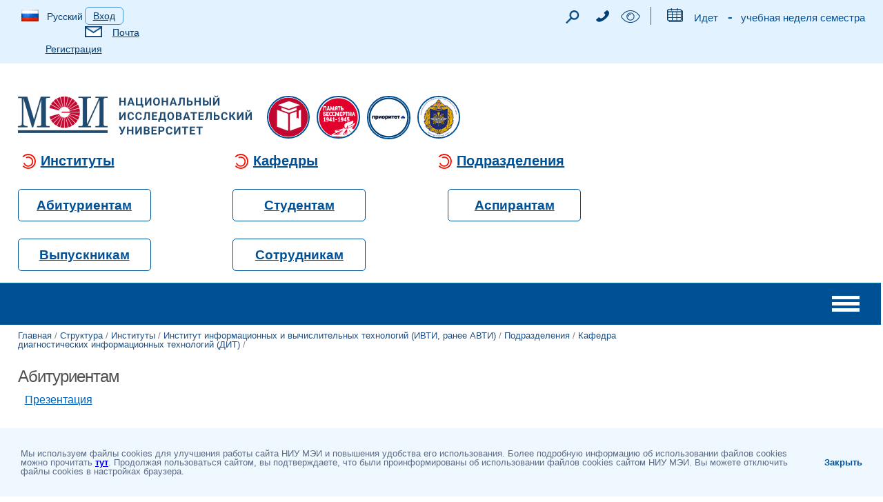

--- FILE ---
content_type: text/html; charset=utf-8
request_url: https://mpei.ru/Structure/Universe/avti/structure/dit/Pages/abitur.aspx
body_size: 26220
content:

<!DOCTYPE html PUBLIC "-//W3C//DTD XHTML 1.0 Strict//EN" "//www.w3.org/TR/xhtml1/DTD/xhtml1-strict.dtd">
<html xmlns="//www.w3.org/1999/xhtml" __expr-val-dir="ltr" lang="ru-ru" dir="ltr">
<head><meta property="og:image" content="https://pp.userapi.com/c834404/v834404769/1a5323/p4rxFdaF5UA.jpg" /><meta http-equiv="Content-Type" content="text/html; charset=utf-8" /><meta http-equiv="Expires" content="0" /><meta http-equiv="X-UA-Compatible" content="IE=11" />
	<!--<meta name="viewport" content="width=device-width; initial-scale=1" />-->

	<!-- robots -->
	
	
	<!-- page title - overridden by asp:content on pages or page layouts -->
	<title>
	
	Абитуриентам

</title>
	
	<!-- favicon -->
	<link rel="shortcut icon" href="/Style%20Library/Portal/Images/favicon.ico" type="image/vnd.microsoft.icon" />
	
	<!-- all OOTB css -->
	<link rel="stylesheet" type="text/css" href="/Style%20Library/ru-RU/Themable/Core%20Styles/controls.css"/>
<link rel="stylesheet" type="text/css" href="/_layouts/1049/styles/Themable/Menu.css?rev=pMAlisM8BXqJ2GwbaNGU6g%3D%3D"/>
<link rel="stylesheet" type="text/css" href="/Style%20Library/ru-RU/Core%20Styles/page-layouts-21.css"/>
<link rel="stylesheet" type="text/css" href="/Style%20Library/ru-RU/Core%20Styles/rca.css"/>
<link rel="stylesheet" type="text/css" href="/_layouts/1049/styles/Themable/corev4.css?rev=BsnTcOiIu7AuJABxR%2FnXuw%3D%3D"/>
<link rel="stylesheet" type="text/css" href="/Style%20Library/Portal/CSS/style.css"/>

	
	<!-- page manager interacts with script and the sharepoint object model -->
	
	
	<!-- unified logging service -->
	
	
	<!-- identifies to scripting elements that this is a v4 master page. required for scrolling? -->
	<script type="text/javascript">
		var _fV4UI = true;
	</script>
	
	<!-- load SharePoint javascript -->
	<script type="text/javascript">
// <![CDATA[
document.write('<script type="text/javascript" src="/_layouts/1049/init.js?rev=7sRKyknHoc%2BTH0liWAZloQ%3D%3D"></' + 'script>');
document.write('<script type="text/javascript" src="/ScriptResource.axd?d=_xEf5VOSrmMqxszbLfWfizmlZwBmu5_WimrmhImNYS9_YRK9sp9oU45zo89ZvJls7jAO8_TV1e01umQpnQP3dtLGgNPmARuc7U2r4yq5VhZ0nJ3xFpa7G5i6wXw1554FjcLjWMyGsE77DtWnj-70R9i_Mec1&amp;t=2e2045e2"></' + 'script>');
document.write('<script type="text/javascript" src="/_layouts/blank.js?rev=QGOYAJlouiWgFRlhHVlMKA%3D%3D"></' + 'script>');
document.write('<script type="text/javascript" src="/ScriptResource.axd?d=UroghRNwwxE3zmiQJP-Ktz0Cc2tSTmf9TRv9DlFNoUcNECAE-VJrkznY2nO6XhRTjVlUAQ4nDBa7FDuAbqKfcn8TWj5ajI5IBDrOdR4rzT2-rAMujahxg3bocbLx2p9-pPvsP4MSA0G73dt-CDO4_hrxPRGa8RqAugknRHS1e2RIe8jp0&amp;t=2e2045e2"></' + 'script>');
// ]]>
</script>

 
 	<style type="text/css">
		/* fix scrolling on list pages */
		#s4-bodyContainer {
			position: relative;
		}

		/* hide body scrolling (SharePoint will handle) */
		body {
			height:100%;
			overflow:hidden;
			width:100%;
		}
				
		/* popout breadcrumb menu needs background color for firefox */
		.s4-breadcrumb-menu {
			background:#F2F2F2;
		}

		/* if you want to change the left nav width, change this and the margin-left in .s4-ca */
		body #s4-leftpanel {
			/* width:155px; */
		}		
		
		/* body area normally has a white background */
		.s4-ca {
			background:transparent none repeat scroll 0 0;
			/* margin-left:155px; */
		}	
				.s4-tn {
	padding: 0;
}	
.s4-tn ul.static {
white-space: normal;
}

	</style>
 
	
	
	<!-- javascript to override the active-x message in ie 
		// See //blog.drisgill.com/2010/02/removing-name-activex-control-warning.html for more info
		// Remove if the IM pressence icons are needed in SharePoint
	-->
	<script type="text/javascript">
		function ProcessImn(){}
		function ProcessImnMarkers(){}	
	</script>
	
	<!-- additional header delegate control -->
	
	
	<!-- additional header placeholder - overridden by asp:content on pages or page layouts -->
	
	
	
			
			
		
	
	
	

	<!-- microsoft says these should always be inside the head tag. -->
   	<link rel="stylesheet" type="text/css" href="/Style%20Library/Portal/CSS/navigation_new_template.css" /><link id="ctl00_colors" rel="stylesheet" type="text/css" href="/Style%20Library/Portal/css/colors/portal.css" /><link href="/Style Library/Portal/CSS/new_menu.css" rel="stylesheet" media="all" /><link rel="stylesheet" type="text/css" href="/Style Library/Portal/CSS/map.css" /><link href="/Style Library/Portal/CSS/common.css" rel="stylesheet" media="all" /><link href="/Style%20Library/Portal/CSS/style.css" rel="stylesheet" media="all" /><link href="/Style%20Library/Portal/CSS/responsive_design.css" rel="stylesheet" media="all" />

<!-- CSS для оформления картнки. Этот CSS используется в галереях, функционирующих на веб-части -->
<link href="/_layouts/1033/STYLES/Mirata.PictureGallery/mirata.css" type="text/css" rel="stylesheet" /><link rel="shortcut icon" href="/Style%20Library/Portal/Images/favicon.ico" type="image/x-icon" />

<script  src="/Style Library/Portal/js/jquery-1.7.1.min.js"></script>
<script type="text/javascript">!window.jQuery && document.write('<script src="/Style Library/Portal/JS/jquery-1.7.1.min.js"><\/script>')</script>



<script type="text/javascript">
jQuery(document).ready(function(a) {
if ($(window).width() < 680){
if ($('#block_popular').html().trim() === '')

{
$('.adptmenubut').hide();
}
else
$('.adptmenubut').show();
}
});
</script>

<link href="/Style Library/Portal/CSS/new_main_adaptiv.css" rel="stylesheet" media="all" /><link href="/Style%20Library/Portal/CSS/New_extrastyles2.css" rel="stylesheet" media="all" />

<script src="/Style Library/Portal/JS/responsive-design.js"></script>



<script type="text/javascript">

  jQuery(document).ready(function() {

                                $(".menu-horizontal .static>a").append("<span class='testic'></span>");
                 $("ul.dinamic").hide();

 $(".testic").click(function(){
event.preventDefault();
$(this).parent().next().toggle();

})

}); 		

</script>




<script type="text/javascript">


jQuery(document).ready(function(a) {
$('.adaptsecmenu').hide();

     a(".adptmenubut").on("click", function() {
  if ($('.adaptsecmenu').is(":visible"))
  {
    $('.adaptsecmenu').hide();

   }
   else
   {
	$('.adaptsecmenu:hidden').show();
   }
   
   })
   
});

</script>



<!-- РЕГИСТРАЦИЯ! прокрутка новостей и т.п.-->
<script DEFER src="/Style%20Library/Portal/js/jquery.anythingslider.min.js"></script>


<!-- Для работы панели слабовидящих 
<link rel="stylesheet" type="text/css" href="/Style Library/Portal/CSS/assist.css" />


<script DEFER type="text/javascript" src="/Style Library/Portal/js/jquery.cookie.min.js"></script>
<script DEFER type="text/javascript" src="/Style Library/Portal/js/assist.js"></script>-->

<script src="/Style Library/Portal/JS/uhpv-full.min.js"></script>
<link rel="stylesheet" type="text/css" href="/Style Library/Portal/CSS/assist.css" /><!--для попап окон-->
<!-- КОНЕЦ Для работы панели слабовидящих -->

<script type="text/javascript">

$(document).ready(function(){
	// появление/затухание кнопки #back-top
	$(function (){
		// прячем кнопку #back-top
		$("#back-top").hide();
		if ($.browser.webkit || $.browser.safari){
			$(window).scroll(function (){
			if ($(this).scrollTop() > 950 && $(this).width() > 1180){
				$("#back-top").fadeIn();
			} else{
				$("#back-top").fadeOut();
			}
			});
		}
		else{
			$('#s4-workspace').scroll(function (){
			if ($(this).scrollTop() > 950 && $(this).width() > 1180){
				$("#back-top").fadeIn();
			} else{
				$("#back-top").fadeOut();
			}
			});

		}

		// при клике на ссылку плавно поднимаемся вверх
		if ($.browser.webkit || $.browser.safari){
			$("#back-top").click(function (){
				$('html, body').animate({
					scrollTop:0
				}, 800);
			return false;
			});

		}
		else{
			$("#back-top").click(function (){
				$('#s4-workspace').animate({
					scrollTop:0
				}, 800);
			return false;
			});

		}
	});
});

</script>	


<script type="text/javascript">	
$(document).ready(function(){
$('#ctl00_PlaceHolderSearchArea_ctl01_S3031AEBB_InputKeywords').val('Найти');
});
</script>

<script type="text/javascript">
jQuery(function () {
	jQuery('blockquote.ms-rteElement-blockquote1').prepend('<span class="quote_start"></span>').append('<span class="quote_end"></span>');
	jQuery('blockquote.ms-rteElement-blockquote2').prepend('<span class="quote_start"></span>').append('<span class="quote_end"></span>');
	jQuery('blockquote.ms-rteElement-blockquote3').prepend('<span class="quote_start"></span>').append('<span class="quote_end"></span>');
});
</script>

<script type="text/javascript">
jQuery(function () {
	/* Content Toggle */
	jQuery('.toggle:not(.active) .toggle_content').hide();
	jQuery('.toggle .toggle_title').click(function() {
		jQuery(this).parent().find('.toggle_content').slideToggle();
		return false;
	});
	
	// теперь можно для ссылки "Развернуть" поставить id="toggle_all" и она будет разворачивать/сворачивать.
	jQuery('#toggle_all').click(function() {
		if (jQuery('#toggle_all').html() === 'Развернуть') {
			jQuery('.toggle_content').show();
			jQuery('#toggle_all').html('Свернуть');
		}
		else if (jQuery('#toggle_all').html() === 'Свернуть') {
			jQuery('.toggle_content').hide();
			jQuery('#toggle_all').html('Развернуть');
		}
		return false;
	});

	//jQuery('.accordions').accordion({autoHeight: false, navigation: true}); // accordions
	//jQuery('.slider ul').anythingSlider({buildStartStop: false, buildArrows: false, hashTags: false, autoPlay: true, delay: 10000}); // sliders
	
	// Slider Editors Choice
	jQuery('#block_editors_choice ul').anythingSlider({buildStartStop: false, expand:true, showMultiple : 1, changeBy: 1, appendNavigationTo: '#block_editors_choice', hashTags: false});
	jQuery('#block_editors_choice .thumbNav li:nth-child(3n+1)').show(); // show nav
	
	
	
	/*----------------------------------------------------*/
	/*	Tabs
	/*----------------------------------------------------*/

	(function() {

		var $tabsNav    = $('.tabs-nav'),
			$tabsNavLis = $tabsNav.children('li'),
			$tabContent = $('.tab-content');

		$tabsNav.each(function() {
			var $this = $(this);

			$this.next().children('.tab-content').stop(true,true).hide();
												 //.first().show();

			if (( $.cookie('top_tabs_cookie') != undefined ) && ($.cookie('bot_tabs_cookie') != undefined)) {
				$this.children('li.' + $.cookie('top_tabs_cookie')).addClass('active').stop(true,true).show();
				$this.children('li.' + $.cookie('bot_tabs_cookie')).addClass('active').stop(true,true).show();
				
				$this.next().children('#' + $.cookie('top_tabs_cookie_id') ).show();
				$this.next().children('#' + $.cookie('bot_tabs_cookie_id') ).show();
			}
			else if ($.cookie('top_tabs_cookie') != undefined) {
				$this.children('li.' + $.cookie('top_tabs_cookie')).addClass('active').stop(true,true).show();
				$this.children('li.' + 'bot_tab_one').addClass('active').stop(true,true).show();
				
				$this.next().children('#' + $.cookie('top_tabs_cookie_id') ).show();
				$this.next().children('#tab4').show();
			}
			else if ($.cookie('bot_tabs_cookie') != undefined) {
				$this.children('li.' + $.cookie('bot_tabs_cookie')).addClass('active').stop(true,true).show();
				$this.children('li.' + 'top_tab_one').addClass('active').stop(true,true).show();
				
				$this.next().children('#' + $.cookie('bot_tabs_cookie_id') ).show();
				$this.next().children('#tab1').show();
			}
			else {
			$this.children('li').first().addClass('active').stop(true,true).show();
			
			$this.next().children('.tab-content').first().show();
			}
			



		});

		$tabsNavLis.on('click', function(e) {
			var $this = $(this);
			var currentClass = '';
			var currentID = '';
			

			$this.siblings().removeClass('active').end()
				 .addClass('active');

			currentClass = $this.attr('class').split(' ')[0];
			currentID = $this.parent().next().children('.tab-content').siblings( $this.find('a').attr('href') ).attr('id');
			if ( (currentClass == 'top_tab_one') || (currentClass == 'top_tab_two') || (currentClass == 'top_tab_three') ) {
				$.cookie('top_tabs_cookie', currentClass, {path: '/Sitemap/Pages'});
				$.cookie('top_tabs_cookie_id', currentID, {path: '/Sitemap/Pages'});
			}
			else if ( (currentClass == 'bot_tab_one') || (currentClass == 'bot_tab_two') || (currentClass == 'bot_tab_three') ) {
				$.cookie('bot_tabs_cookie', currentClass, {path: '/Sitemap/Pages'});
				$.cookie('bot_tabs_cookie_id', currentID, {path: '/Sitemap/Pages'});
			}
			
			
			$this.parent().next().children('.tab-content').stop(true,true).hide()
														  .siblings( $this.find('a').attr('href') ).fadeIn();

			e.preventDefault();
		});

	})();

	
	
});
</script>



<!-- !!!!!!!!!!!!!!!!!!!Нужен ли?-->
<!--script src="/Style Library/Portal/JS/jquery.colorbox-min.js"></script-->

<!-- СКРИПТ ИМЕЕТ ОШИБКУ. ВИДИМО ИЗ-ЗА ТОГО, ЧТО НА СТРАНИЦАХ НЕТУ ГАЛЛЕРЕИ. А МОЖЕТ И НЕ ИЗ-ЗА ЭТОГО
<script src="/Style Library/Portal/JS/script.js"></script> -->
<!-- скрыл, чтобы работало новое слайд-шоу-->
<!--script src="//ajax.googleapis.com/ajax/libs/jquery/1.3.2/jquery.min.js" type="text/javascript"></script-->

<link rel="stylesheet" href="/Style%20Library/Portal/CSS/flexslider.css" type="text/css" />
<script type="text/javascript" src="/Style%20Library/Portal/JS/jquery.flexslider.js"></script>
<!--[if lt IE 9]>
<script src="/Style Library/Portal/JS/html5.js"></script>
<![endif]-->

<!--скрипт для нормальной работы Google Chrome>
<script type="text/javascript">
window[addEventListener ? 'addEventListener' : 'attachEvent'](addEventListener ? 'load' : 'onload', function(){
  if(_spBodyOnLoadWrapper){
    _spBodyOnLoadWrapper();
  }
});
</script-->

<style type="text/css">
	.s4-skipribbonshortcut { display:none; }
	.ctl00_wpz_0 { border-color:Black;border-width:1px;border-style:Solid; }

</style></head>

<body  onload="javascript:_spBodyOnLoadWrapper();" class="two_sidebars dark_blue" id="mobileVersionOn" style="overflow: scroll;">

<script type="text/javascript">
	$(document).ready(function() {
		if ($.browser.webkit || $.browser.safari)
		{
		    $('body').attr('scroll', 'yes');
			$('#s4-workspace').attr('id', 's4-workspaced');
			$('body').css('cssText', 'overflow:auto !important;');
	    }
	});	
</script>
<form name="aspnetForm" method="post" action="abitur.aspx" onsubmit="javascript:return WebForm_OnSubmit();" id="aspnetForm">
<div>
<input type="hidden" name="MSOWebPartPage_PostbackSource" id="MSOWebPartPage_PostbackSource" value="" />
<input type="hidden" name="MSOTlPn_SelectedWpId" id="MSOTlPn_SelectedWpId" value="" />
<input type="hidden" name="MSOTlPn_View" id="MSOTlPn_View" value="0" />
<input type="hidden" name="MSOTlPn_ShowSettings" id="MSOTlPn_ShowSettings" value="False" />
<input type="hidden" name="MSOGallery_SelectedLibrary" id="MSOGallery_SelectedLibrary" value="" />
<input type="hidden" name="MSOGallery_FilterString" id="MSOGallery_FilterString" value="" />
<input type="hidden" name="MSOTlPn_Button" id="MSOTlPn_Button" value="none" />
<input type="hidden" name="__EVENTTARGET" id="__EVENTTARGET" value="" />
<input type="hidden" name="__EVENTARGUMENT" id="__EVENTARGUMENT" value="" />
<input type="hidden" name="__REQUESTDIGEST" id="__REQUESTDIGEST" value="noDigest" />
<input type="hidden" name="MSOSPWebPartManager_DisplayModeName" id="MSOSPWebPartManager_DisplayModeName" value="Browse" />
<input type="hidden" name="MSOSPWebPartManager_ExitingDesignMode" id="MSOSPWebPartManager_ExitingDesignMode" value="false" />
<input type="hidden" name="MSOWebPartPage_Shared" id="MSOWebPartPage_Shared" value="" />
<input type="hidden" name="MSOLayout_LayoutChanges" id="MSOLayout_LayoutChanges" value="" />
<input type="hidden" name="MSOLayout_InDesignMode" id="MSOLayout_InDesignMode" value="" />
<input type="hidden" name="_wpSelected" id="_wpSelected" value="" />
<input type="hidden" name="_wzSelected" id="_wzSelected" value="" />
<input type="hidden" name="MSOSPWebPartManager_OldDisplayModeName" id="MSOSPWebPartManager_OldDisplayModeName" value="Browse" />
<input type="hidden" name="MSOSPWebPartManager_StartWebPartEditingName" id="MSOSPWebPartManager_StartWebPartEditingName" value="false" />
<input type="hidden" name="MSOSPWebPartManager_EndWebPartEditing" id="MSOSPWebPartManager_EndWebPartEditing" value="false" />
<input type="hidden" name="_maintainWorkspaceScrollPosition" id="_maintainWorkspaceScrollPosition" value="0" />
<input type="hidden" name="__VIEWSTATE" id="__VIEWSTATE" value="/[base64]/L+39AB2AkCS9RrbVH4Tqw==" />
</div>

<script type="text/javascript">
//<![CDATA[
var theForm = document.forms['aspnetForm'];
if (!theForm) {
    theForm = document.aspnetForm;
}
function __doPostBack(eventTarget, eventArgument) {
    if (!theForm.onsubmit || (theForm.onsubmit() != false)) {
        theForm.__EVENTTARGET.value = eventTarget;
        theForm.__EVENTARGUMENT.value = eventArgument;
        theForm.submit();
    }
}
//]]>
</script>


<script src="/WebResource.axd?d=WA2QqqMuukcYkJLa2LstuNh2hhTnLh1u6NV6fKyyBAa0f_FQLFvZsqmsUjBnlj3saqOofLpDike4F0LbqIlxoCOR3OU1&amp;t=636271779501517547" type="text/javascript"></script>


<script type="text/javascript">
//<![CDATA[
var MSOWebPartPageFormName = 'aspnetForm';
var g_presenceEnabled = true;
var g_wsaEnabled = false;
var g_wsaLCID = 1049;
var g_wsaSiteTemplateId = 'CMSPUBLISHING#0';
var g_wsaListTemplateId = 850;
var _fV4UI=true;var _spPageContextInfo = {webServerRelativeUrl: "\u002fStructure\u002fUniverse\u002favti\u002fstructure\u002fdit", webLanguage: 1049, currentLanguage: 1049, webUIVersion:4,pageListId:"{8c0821bb-4607-4a81-8bba-5f14953677bc}",pageItemId:2, alertsEnabled:true, siteServerRelativeUrl: "\u002f", allowSilverlightPrompt:'True'};//]]>
</script>
<script type="text/javascript">
<!--
var L_Menu_BaseUrl="/Structure/Universe/avti/structure/dit";
var L_Menu_LCID="1049";
var L_Menu_SiteTheme="";
//-->
</script>
<script type="text/javascript">
//<![CDATA[
document.onreadystatechange=fnRemoveAllStatus; function fnRemoveAllStatus(){removeAllStatus(true)};var dlc_fvsi = {"DefaultViews":[],"ViewUrls":[],"WebUrl":"\/Structure\/Universe\/avti\/structure\/dit"};//]]>
</script>

<script type="text/javascript">
//<![CDATA[
function _spNavigateHierarchy(nodeDiv, dataSourceId, dataPath, url, listInContext, type) {
    CoreInvoke('ProcessDefaultNavigateHierarchy', nodeDiv, dataSourceId, dataPath, url, listInContext, type, document.forms.aspnetForm, "", "\u002fStructure\u002fUniverse\u002favti\u002fstructure\u002fdit\u002fPages\u002fabitur.aspx");

}
//]]>
</script><script type="text/javascript" >
<!--
//-->
</script>
<script src="/_layouts/blank.js?rev=QGOYAJlouiWgFRlhHVlMKA%3D%3D" type="text/javascript"></script>
<script type="text/javascript">
//<![CDATA[
if (typeof(DeferWebFormInitCallback) == 'function') DeferWebFormInitCallback();function WebForm_OnSubmit() {
UpdateFormDigest('\u002fStructure\u002fUniverse\u002favti\u002fstructure\u002fdit', 1440000);
                    var workspaceElem = GetCachedElement("s4-workspace");
                    if (workspaceElem != null)
                    {
                        var scrollElem = GetCachedElement("_maintainWorkspaceScrollPosition");
                        if (scrollElem != null)
                        {
                            scrollElem.value = workspaceElem.scrollTop;
                        }
                    };
                if (typeof(vwpcm) != 'undefined') {vwpcm.SetWpcmVal();};return _spFormOnSubmitWrapper();
return true;
}
//]]>
</script>

<div>

	<input type="hidden" name="__VIEWSTATEGENERATOR" id="__VIEWSTATEGENERATOR" value="BAB98CB3" />
</div>

<!-- handles SharePoint scripts -->
<script type="text/javascript">
//<![CDATA[
Sys.WebForms.PageRequestManager._initialize('ctl00$ScriptManager', document.getElementById('aspnetForm'));
Sys.WebForms.PageRequestManager.getInstance()._updateControls(['fctl00$WebPartAdderUpdatePanel','tctl00$panelZone'], [], ['ctl00$WebPartAdder'], 90);
//]]>
</script>


<!-- controls the web parts and zones -->


<!-- this control is more navigation for mysites, otherwise it is empty -->


<!-- =====  Begin Ribbon ============================================================ -->

<div id="s4-ribbonrow" class="s4-pr s4-ribbonrowhidetitle" style="display:none;">
	<div id="s4-ribboncont">
	
		<!-- ribbon starts here -->
		<div class='ms-cui-ribbonTopBars'><div class='ms-cui-topBar1'></div><div class='ms-cui-topBar2'><div id='RibbonContainer-TabRowLeft' class='ms-cui-TabRowLeft ms-siteactionscontainer s4-notdlg'><span class="ms-siteactionsmenu" id="siteactiontd"></span><span class="s4-breadcrumb-anchor"><span style="height:16px;width:16px;position:relative;display:inline-block;overflow:hidden;" class="s4-clust"><a id="GlobalBreadCrumbNavPopout-anchor" onclick="CoreInvoke('callOpenBreadcrumbMenu', event, 'GlobalBreadCrumbNavPopout-anchor', 'GlobalBreadCrumbNavPopout-menu', 'GlobalBreadCrumbNavPopout-img', 's4-breadcrumb-anchor-open', 'ltr', '', false); return false;" onmouseover="" onmouseout="" title="Перейти вверх" href="javascript:;" style="display:inline-block;height:16px;width:16px;"><img src="/_layouts/images/fgimg.png" alt="Перейти вверх" style="border:0;position:absolute;left:-0px !important;top:-112px !important;" /></a></span></span><div class="ms-popoutMenu s4-breadcrumb-menu" id="GlobalBreadCrumbNavPopout-menu" style="display:none;"><div class="s4-breadcrumb-top">
								<span class="s4-breadcrumb-header">Расположение этой страницы:</span></div> 
	 
	 <ul class="s4-breadcrumb">
	<li class="s4-breadcrumbRootNode"><span class="s4-breadcrumb-arrowcont"><span style="height:16px;width:16px;position:relative;display:inline-block;overflow:hidden;" class="s4-clust s4-breadcrumb"><img src="/_layouts/images/fgimg.png" alt="" style="border-width:0px;position:absolute;left:-0px !important;top:-353px !important;" /></span></span><a title="МЭИ - один из ведущих энергетических вузов не только в России, но и в мире. Здесь учатся студенты из 68 государств. Среди специальностей института есть несколько топ-направлений, возглавляющих рейтинги востребованности. На рынке труда сейчас наиболее востребованы инженеры-теплотехники, инженеры-энергетики, инженеры-электрики и др. В рамках непрерывной системы «колледж-вуз», при университете действуют колледжи и техникумы. МЭИ - активный участник олимпиадного движения. В том числе, проводит свою собственную олимпиаду школьников «Надежда энергетики»." class="s4-breadcrumbRootNode" href="/Pages/default.aspx">Главная</a><ul class="s4-breadcrumbRootNode"><li class="s4-breadcrumbNode"><span class="s4-breadcrumb-arrowcont"><span style="height:16px;width:16px;position:relative;display:inline-block;overflow:hidden;" class="s4-clust s4-breadcrumb"><img src="/_layouts/images/fgimg.png" alt="" style="border-width:0px;position:absolute;left:-0px !important;top:-353px !important;" /></span></span><a class="s4-breadcrumbNode" href="/Structure/Pages/default.aspx">Структура</a><ul class="s4-breadcrumbNode"><li class="s4-breadcrumbNode"><span class="s4-breadcrumb-arrowcont"><span style="height:16px;width:16px;position:relative;display:inline-block;overflow:hidden;" class="s4-clust s4-breadcrumb"><img src="/_layouts/images/fgimg.png" alt="" style="border-width:0px;position:absolute;left:-0px !important;top:-353px !important;" /></span></span><a class="s4-breadcrumbNode" href="/Structure/Universe/Pages/default.aspx">Институты</a><ul class="s4-breadcrumbNode"><li class="s4-breadcrumbNode"><span class="s4-breadcrumb-arrowcont"><span style="height:16px;width:16px;position:relative;display:inline-block;overflow:hidden;" class="s4-clust s4-breadcrumb"><img src="/_layouts/images/fgimg.png" alt="" style="border-width:0px;position:absolute;left:-0px !important;top:-353px !important;" /></span></span><a class="s4-breadcrumbNode" href="/Structure/Universe/avti/Pages/default.aspx">Институт информационных и вычислительных технологий (ИВТИ, ранее АВТИ)</a><ul class="s4-breadcrumbNode"><li class="s4-breadcrumbNode"><span class="s4-breadcrumb-arrowcont"><span style="height:16px;width:16px;position:relative;display:inline-block;overflow:hidden;" class="s4-clust s4-breadcrumb"><img src="/_layouts/images/fgimg.png" alt="" style="border-width:0px;position:absolute;left:-0px !important;top:-353px !important;" /></span></span><a class="s4-breadcrumbNode" href="/Structure/Universe/avti/structure/Pages/default.aspx">Подразделения</a><ul class="s4-breadcrumbNode"><li class="s4-breadcrumbNode"><span class="s4-breadcrumb-arrowcont"><span style="height:16px;width:16px;position:relative;display:inline-block;overflow:hidden;" class="s4-clust s4-breadcrumb"><img src="/_layouts/images/fgimg.png" alt="" style="border-width:0px;position:absolute;left:-0px !important;top:-353px !important;" /></span></span><a class="s4-breadcrumbNode" href="/Structure/Universe/avti/structure/dit/Pages/default.aspx">Кафедра диагностических информационных технологий (ДИТ)</a><ul class="s4-breadcrumbNode"><li class="s4-breadcrumbCurrentNode"><span class="s4-breadcrumb-arrowcont"><span style="height:16px;width:16px;position:relative;display:inline-block;overflow:hidden;" class="s4-clust s4-breadcrumb"><img src="/_layouts/images/fgimg.png" alt="" style="border-width:0px;position:absolute;left:-0px !important;top:-353px !important;" /></span></span><span class="s4-breadcrumbCurrentNode">Абитуриентам</span></li></ul></li></ul></li></ul></li></ul></li></ul></li></ul></li>
</ul>  </div><div class="s4-die"></div></div><div id='RibbonContainer-TabRowRight' class='ms-cui-TabRowRight s4-trc-container s4-notdlg'>
<a href="#" tabindex="-1" style="display:none"></a><a href="#" tabindex="-1" style="display:none"></a><span><span class="s4-devdashboard"></span></span></div></div></div>
<script type="text/javascript">
//<![CDATA[
var g_commandUIHandlers = {"name":"CommandHandlers","attrs":{},"children":[]};
//]]>
</script>
	  
	  <!-- end main ribbon control -->
	</div>

<!-- showing the ribbon to admins -->
	

<!-- Возращаем админам эти кнопки... -->
	



    <!-- dynamic notification area -->
	<div id="notificationArea" class="s4-noti"></div>

    <!-- old navigation delegate? -->
	
			
<span id="ctl00_SPNavigation_ctl00_publishingConsoleV4_publishingRibbon"></span>



	
	
	<!-- top web part panel -->
	<div id="WebPartAdderUpdatePanelContainer">
		<div id="ctl00_WebPartAdderUpdatePanel">
	
				<span id="ctl00_WebPartAdder"></span>
			
</div>
	</div>
</div>

<!-- =====  End Ribbon and other Top Content ============================================================ -->

<!-- =====  Start Scrolling Body Area ============================================================ -->
<!-- these two div id's are used to setup the main scrolling page area, they should stay if you are sticking the ribbon to the top -->
<div ID="s4-workspaced" class="s4-nosetwidth">  <!-- NOTE: s4-nosetwidth is used when you are setting a fixed page width in css, remove for 100% -->

 <div ID="s4-bodyContainer" style="left: 0px; top: 0px">
  
<!--[if lt IE 8]><div class="warning noindex"><div><noindex><p>Для корректного отображения портала МЭИ, обновите ваш браузер</p></noindex></div><div class="helper"></div></div><![endif]-->
<div class="warning noindex" id="warning"><div><noindex><p>Для корректного отображения портала МЭИ, включите Java Script</p></noindex></div><div class="helper"></div></div>
<script type="text/javascript">
var elem=document.getElementById('warning');
elem.parentNode.removeChild(elem);
</script>
<div id="wrapper"> 
  <!-- header -->
  <header>
  <div class="site" id="assist_wrapper"></div>
    <div id="above_header">
      <div class="inner">
        <div class="region">
    

	<div class="flags_border">   
    <div class="flags" tabindex="1">
		 <div class="currentLanguage"><img alt="Русский язык" src="/Style%20Library/Portal/images/russia.gif"/>Русский</div>
		 
		 
		 <div style="position:absolute"><ul class="moreFlags">
			<li>
			<a href="/lang/en/Pages/default.aspx"><img src="/Style%20Library/Portal/images/united_kingdom.gif" alt="English version" /><span>English</span></a>
			</li>
			<li>
			<a href="/lang/more/deu"><img src="/Style%20Library/Portal/Images/german.gif" alt="German version"/><span>German</span></a>
			</li>
			<li>
			<a href="/lang/more/esp"><img src="/Style%20Library/Portal/images/more_flags_spain.gif" alt="Spanish version" /><span>Spanish</span></a>
			</li>
			<li>
			<a href="/lang/more/chn"><img src="/Style%20Library/Portal/images/more_flags_china.gif" alt="Chinese version" /><span>Chinese</span></a>
			</li>
			<li>
			<a href="/lang/more/vnm"><img src="/Style%20Library/Portal/images/more_flags_vietnam.gif" alt="Vietnamese version" /><span>Vietnamese</span></a>
			</li>
			<li>
			<a href="/lang/more/mng"><img src="/Style%20Library/Portal/images/more_flags_mongolia.gif" alt="Mongolian version" /><span>Mongolian</span></a>
			</li>

		</ul></div>
	</div> 
    
<div class="s4-trc-container-menu">
		 <div>
			
<a id="ctl00_IdWelcome_ExplicitLogin" class="s4-signInLink" href="https://mpei.ru/Structure/Universe/avti/structure/dit/_layouts/Authenticate.aspx?Source=%2FStructure%2FUniverse%2Favti%2Fstructure%2Fdit%2FPages%2Fabitur%2Easpx" style="display:inline;">Вход</a>

			
<script type ="text/javascript">
// <![CDATA[
function OnSelectionChange(value)
{
	var today = new Date();
	var oneYear = new Date(today.getTime() + 365 * 24 * 60 * 60 * 1000);
	var url = window.location.href;
	document.cookie = "lcid=" + value + ";path=/;expires=" + oneYear.toGMTString();
	window.location.href = url;
}
// ]]>
</script>


		</div>
	</div>

        
    <div class="flags" ><a href="https://mail.mpei.ru/owa"><img src="/Style Library/Portal/NewTempPhoto/mail.png" alt="Почта" />Почта</a></div>
    
    	
<div class="signup">
<span id="ctl00_st23"><a href="/Pages/registration.aspx ">Регистрация</a></span></div>	<div style="clear:both"></div>
	
	</div>

	
<div class="top-menu">
<div class="searchlink"><a href="/Search/default.aspx" alt="Поиск" title="Поиск"><img src="/Style Library/Portal/NewTempPhoto/search.png"/></a></div>
<div class="phonelink"><a href="/AboutUniverse/Contact/Pages/PhoneBook.aspx" alt="Телефонный справочник" title="Телефонный справочник"><img src="/Style Library/Portal/NewTempPhoto/phone.png"/></a></div>
<div class="asistlink"><ul class="top-controls"><li class="size-selector"></li></ul><img id="specialButton" style="cursor:pointer;" src="/Style Library/Portal/NewTempPhoto/eye.png" alt="ВЕРСИЯ ДЛЯ СЛАБОВИДЯЩИХ" title="ВЕРСИЯ ДЛЯ СЛАБОВИДЯЩИХ" /><!--<a class="size-selector" href="javascript: void(0);" alt="Версия для слабовидящих" title="Версия для слабовидящих"><img src="/Style Library/Portal/NewTempPhoto/eye.png"/></a>--></div>
<div class="calendarlink"><a href="/Education/timetable/Pages/default.aspx" alt="Расписание" title="Расписание"><img src="/Style Library/Portal/NewTempPhoto/calendar.png"/></a></div>
<div class="weekinfo">
<div id="ctl00_g_06da9461_ac13_4827_a73a_ec9ca4dd6498" WebPart="true" __WebPartId="{06da9461-ac13-4827-a73a-ec9ca4dd6498}" __MarkupType="vsattributemarkup">
	<div class="current-study-week">Идет <div class='nb-week'>-</div> учебная неделя семестра</div>
</div></div>
</div>

        <div style="clear:both"></div>
	
	</div>
	 
	 </div>
    </div>
    
  
    
    
    <div id="header">
    <div id="header_background" style="left: 0px;"></div>
    	<!--<div id="header_background" style="left: 0px; top: 307px"></div>-->
       
      <div class="wrapper">
      
<a id="ctl00_logo_mpei" href="/"><img src="/Style%20Library/Portal/NewTempPhoto/logo.png" alt="Portal" style="border-width:0px;" /><!--/Style Library/Portal/Images/mpei_logo1.png" 
				/Style Library/Portal/NewTempPhoto/logo.png  /Style Library/Portal/NewTempPhoto/logo-ng.png"
		--></a>
		
		<a id="suplogo1" href="/bookshelf/Pages/default.aspx"><img src="/Style%20Library/Portal/NewTempPhoto/EP_logo.png" style="margin-top:1px;margin-left :10px;" /></a>
		<a id="suplogo2" href="/victory_75/Pages/default.aspx"><img src="/Style Library/Portal/NewTempPhoto/red_75_Vict 1.png" style="margin-top:1px;margin-left :10px;"/></a>
		<a  id="suplogo3" href="/development/program"><img src="/Style Library/Portal/NewTempPhoto/pr2030 1.png" style="margin-top:1px;margin-left :10px;"/></a>
				<a  id="suplogo3" href="https://vuc.mpei.ru/Pages/default.aspx" target="_blank"><img src="/Style%20Library/Portal/NewTempPhoto/vuc.png  " style="margin-top:1px;margin-left :10px;"/></a>
        
		        
		        <div class="region" style="background-color:transparent;">
       		
       		<div class="treghead">
       		<div class="treghead_var">
	       		<a href="/Structure/Universe/Pages/default.aspx">Институты</a>
	       		<a href="/Structure/subdivision/Pages/default.aspx">Кафедры</a>
	       		<a href="/Structure/managementpersonnel/rectorat/Pages/default.aspx">Подразделения</a>
	       	</div>
       		</div>
       		
       		<div class="dreghead">
       		<div class="dreghead_f">
	       		<a href="/Admission/Pages/default.aspx">Абитуриентам</a>
	       		<a href="/Students/Pages/default.aspx">Студентам</a>
	       		<a href="/aspirant/Pages/default.aspx">Аспирантам</a>
       		</div>
       		<div class="dreghead_s">
	       		<a href="/Graduates/Pages/default.aspx">Выпускникам</a>
	       		<a href="/Employees/Pages/default.aspx">Сотрудникам</a>
	       		<a href="/partners/Pages/default.aspx">Партнерам</a>
       		</div>
       		</div>

       	
        </div>
      </div>

        
        </div>
        
        
    <!--  </div>-->
      
      
      
	<!--</div>-->

</header><!-- end header -->
<div id="ctl00_MSO_ContentDiv">
	<div class="s4-notdlg"><!-- NOTE: any time you see s4-notdlg, this element will be hidden from SharePoint dialog windows  -->
	</div>

<div id="mobile_nav_button"><img src="/Style%20Library/Images/menu-but.png" alt="AdaptMenu"/></div>
     <div class="clear_under_mob_button"></div>

		<!-- Navigation -->
		<div id="naf-naf">
	<div id="navWrapper" >
	<div class="sixteen columns">

		<div id="navigation">
			<div id="nav" style="position:relative;">

	
	<!--div class="s4-notdlg"-->
		<!-- top navigation publishing data source -->
		

		<!-- top navigation menu (set to use the new Simple Rendering) -->
		<div id="zz1_TopNavigationMenuV4" class="s4-tn">
	<div class="menu horizontal menu-horizontal">
		<ul class="root static">
			<li class="static dynamic-children"><a class="static dynamic-children menu-item" href="/AboutUniverse/Pages/default.aspx" accesskey="1"><span class="additional-background"><span class="menu-item-text">Об университете</span></span></a><ul class="dynamic">
				<li class="dynamic"><a class="dynamic menu-item" href="/AboutUniverse/about/Pages/default.aspx"><span class="additional-background"><span class="menu-item-text">Знакомство с НИУ «МЭИ»</span></span></a></li><li class="dynamic"><a class="dynamic menu-item" href="/AboutUniverse/Contact/Pages/default.aspx"><span class="additional-background"><span class="menu-item-text">Контактная информация</span></span></a></li><li class="dynamic"><a class="dynamic menu-item" href="/AboutUniverse/OficialInfo/Pages/default.aspx"><span class="additional-background"><span class="menu-item-text">Официальная информация</span></span></a></li><li class="dynamic"><a class="dynamic menu-item" href="/AboutUniverse/OficialInfo/Pages/Orders.aspx"><span class="additional-background"><span class="menu-item-text">Приказы и информационные письма</span></span></a></li><li class="dynamic"><a class="dynamic menu-item" href="/sveden/Pages/default.aspx"><span class="additional-background"><span class="menu-item-text">Сведения об образовательной организации</span></span></a></li><li class="dynamic"><a class="dynamic menu-item" href="/personal"><span class="additional-background"><span class="menu-item-text">Персоналии</span></span></a></li>
			</ul></li><li class="static dynamic-children"><a class="static dynamic-children menu-item" href="/development/Pages/default.aspx"><span class="additional-background"><span class="menu-item-text">Развитие и сотрудничество</span></span></a><ul class="dynamic">
				<li class="dynamic"><a class="dynamic menu-item" href="/development/program/Pages/default.aspx"><span class="additional-background"><span class="menu-item-text">Программы развития</span></span></a></li><li class="dynamic"><a class="dynamic menu-item" href="/development/cooperation/Pages/default.aspx"><span class="additional-background"><span class="menu-item-text">Российские партнеры</span></span></a></li><li class="dynamic"><a class="dynamic menu-item" href="/development/management/Pages/default.aspx"><span class="additional-background"><span class="menu-item-text">Менеджмент качества</span></span></a></li><li class="dynamic"><a class="dynamic menu-item" href="/internationalactivities/partnership/Pages/default.aspx"><span class="additional-background"><span class="menu-item-text">Международное сотрудничество</span></span></a></li><li class="dynamic"><a class="dynamic menu-item" href="/development/recognized/Pages/default.aspx"><span class="additional-background"><span class="menu-item-text">Признание</span></span></a></li><li class="dynamic"><a class="dynamic menu-item" href="/development/sustainable-development/Pages/default.aspx"><span class="additional-background"><span class="menu-item-text">Устойчивое развитие</span></span></a></li><li class="dynamic"><a class="dynamic menu-item" href="/development/Science-university/Pages/default.aspx"><span class="additional-background"><span class="menu-item-text">Национальные проекты России</span></span></a></li>
			</ul></li><li class="static dynamic-children"><a class="static dynamic-children menu-item" href="/Education/Pages/default.aspx"><span class="additional-background"><span class="menu-item-text">Образование</span></span></a><ul class="dynamic">
				<li class="dynamic"><a class="dynamic menu-item" href="/Education/timetable/Pages/default.aspx"><span class="additional-background"><span class="menu-item-text">Расписание</span></span></a></li><li class="dynamic"><a class="dynamic menu-item" href="/Education/paid_edu/Pages/default.aspx"><span class="additional-background"><span class="menu-item-text">Платные образовательные услуги</span></span></a></li><li class="dynamic"><a class="dynamic menu-item" href="/Education/Olympics/Pages/default.aspx"><span class="additional-background"><span class="menu-item-text">Конкурсы и олимпиады</span></span></a></li><li class="dynamic"><a class="dynamic menu-item" href="/sveden/education/Pages/default.aspx#opop"><span class="additional-background"><span class="menu-item-text">Образовательные программы</span></span></a></li><li class="dynamic"><a class="dynamic menu-item" href="/Education/AdditionalEducation/Pages/default.aspx"><span class="additional-background"><span class="menu-item-text">Дополнительное образование</span></span></a></li><li class="dynamic"><a class="dynamic menu-item" href="/Education/DistanceLearning/Pages/default.aspx"><span class="additional-background"><span class="menu-item-text">Онлайн-образование</span></span></a></li><li class="dynamic"><a class="dynamic menu-item new-window" href="https://international.mpei.ru/" target="_blank"><span class="additional-background"><span class="menu-item-text">Международное образование</span></span></a></li><li class="dynamic"><a class="dynamic menu-item" href="/Education/realization/Pages/default.aspx"><span class="additional-background"><span class="menu-item-text">Реализация образовательных программ</span></span></a></li><li class="dynamic"><a class="dynamic menu-item" href="/Education/path/Pages/default.aspx"><span class="additional-background"><span class="menu-item-text">Индивидуальные образовательные траектории</span></span></a></li><li class="dynamic"><a class="dynamic menu-item" href="/Education/practice/Pages/default.aspx"><span class="additional-background"><span class="menu-item-text">Практическая подготовка</span></span></a></li><li class="dynamic"><a class="dynamic menu-item" href="/Education/cel/Pages/default.aspx"><span class="additional-background"><span class="menu-item-text">Целевое обучение</span></span></a></li><li class="dynamic"><a class="dynamic menu-item" href="/Education/license/Pages/default.aspx"><span class="additional-background"><span class="menu-item-text">Лицензии и аккредитации</span></span></a></li><li class="dynamic"><a class="dynamic menu-item" href="/Education/sokod/Pages/default.aspx"><span class="additional-background"><span class="menu-item-text">Система обеспечения качества образовательной деятельности</span></span></a></li><li class="dynamic"><a class="dynamic menu-item" href="/Education/StudyProcess/Pages/default.aspx"><span class="additional-background"><span class="menu-item-text">Официальные документы</span></span></a></li>
			</ul></li><li class="static dynamic-children"><a class="static dynamic-children menu-item" href="/Science/Pages/default.aspx"><span class="additional-background"><span class="menu-item-text">Наука и инновации</span></span></a><ul class="dynamic">
				<li class="dynamic"><a class="dynamic menu-item" href="/Science/Pages/default.aspx#nav-research"><span class="additional-background"><span class="menu-item-text">Исследования и разработки</span></span></a></li><li class="dynamic"><a class="dynamic menu-item" href="/Science/uslugi/Pages/default.aspx"><span class="additional-background"><span class="menu-item-text">Услуги</span></span></a></li><li class="dynamic"><a class="dynamic menu-item" href="/Science/develop/Pages/default.aspx"><span class="additional-background"><span class="menu-item-text">Научные разработки</span></span></a></li><li class="dynamic"><a class="dynamic menu-item" href="/Science/Pages/default.aspx#nav-inf"><span class="additional-background"><span class="menu-item-text">Научная инфраструктура</span></span></a></li><li class="dynamic"><a class="dynamic menu-item" href="/Science/Pages/default.aspx#nav-att"><span class="additional-background"><span class="menu-item-text">Государственная научная аттестация</span></span></a></li><li class="dynamic"><a class="dynamic menu-item" href="/Science/ScienceDocuments/Pages/default.aspx"><span class="additional-background"><span class="menu-item-text">Официальные документы</span></span></a></li><li class="dynamic"><a class="dynamic menu-item" href="/Science/ScientificEvents/Pages/default.aspx"><span class="additional-background"><span class="menu-item-text">Научные мероприятия</span></span></a></li><li class="dynamic"><a class="dynamic menu-item" href="/Science/publication_activity/Pages/default.aspx"><span class="additional-background"><span class="menu-item-text">Наукометрия и публикационная активность</span></span></a></li><li class="dynamic"><a class="dynamic menu-item" href="/Science/mns/Pages/default.aspx"><span class="additional-background"><span class="menu-item-text">Международное научное сотрудничество</span></span></a></li><li class="dynamic"><a class="dynamic menu-item" href="/Science/labs/Pages/default.aspx"><span class="additional-background"><span class="menu-item-text">Научные лаборатории</span></span></a></li><li class="dynamic"><a class="dynamic menu-item" href="/Science/Pages/journals.aspx"><span class="additional-background"><span class="menu-item-text">Журналы</span></span></a></li>
			</ul></li><li class="static dynamic-children"><a class="static dynamic-children menu-item" href="/internationalactivities/Pages/default.aspx"><span class="additional-background"><span class="menu-item-text">Международная деятельность</span></span></a><ul class="dynamic">
				<li class="dynamic"><a class="dynamic menu-item" href="/internationalactivities/education_in_the_MPEI/Pages/default.aspx"><span class="additional-background"><span class="menu-item-text">Обучение иностранных граждан</span></span></a></li><li class="dynamic"><a class="dynamic menu-item" href="/internationalactivities/international_programs_for_students_MPEI/Pages/default.aspx"><span class="additional-background"><span class="menu-item-text">Обучение за рубежом</span></span></a></li><li class="dynamic"><a class="dynamic menu-item" href="/internationalactivities/CIS_organization/Pages/default.aspx"><span class="additional-background"><span class="menu-item-text">Базовая организация СНГ</span></span></a></li><li class="dynamic"><a class="dynamic menu-item" href="/internationalactivities/partnership/Pages/default.aspx"><span class="additional-background"><span class="menu-item-text">Сотрудничество</span></span></a></li><li class="dynamic"><a class="dynamic menu-item" href="/internationalactivities/Graduates/Pages/default.aspx"><span class="additional-background"><span class="menu-item-text">Выпускники</span></span></a></li><li class="dynamic"><a class="dynamic menu-item" href="https://mpei.ru/internationalactivities/international_programs_for_students_MPEI/Pages/students_about_programs.aspx"><span class="additional-background"><span class="menu-item-text">Студенты МЭИ о международных программах</span></span></a></li><li class="dynamic"><a class="dynamic menu-item" href="/internationalactivities/InterDocuments/Pages/default.aspx"><span class="additional-background"><span class="menu-item-text">Справочная информация</span></span></a></li><li class="dynamic"><a class="dynamic menu-item" href="/internationalactivities/global-energy/Pages/default.aspx"><span class="additional-background"><span class="menu-item-text">Ассоциация &quot;Глобальная энергия&quot;</span></span></a></li><li class="dynamic"><a class="dynamic menu-item" href="/internationalactivities/olymp/Pages/default.aspx"><span class="additional-background"><span class="menu-item-text">Олимпиада по русскому языку для иностранных учащихся</span></span></a></li><li class="dynamic"><a class="dynamic menu-item" href="/internationalactivities/nad-en/Pages/default.aspx"><span class="additional-background"><span class="menu-item-text">Олимпиада «Надежда энергетики» для иностранных участников</span></span></a></li><li class="dynamic"><a class="dynamic menu-item" href="/internationalactivities/jubilee/Pages/default.aspx"><span class="additional-background"><span class="menu-item-text">70 лет УВС</span></span></a></li>
			</ul></li><li class="static dynamic-children"><a class="static dynamic-children menu-item" href="/Life/Pages/default.aspx"><span class="additional-background"><span class="menu-item-text">Жизнь в МЭИ</span></span></a><ul class="dynamic">
				<li class="dynamic"><a class="dynamic menu-item" href="/Life/youth_stud/Pages/default.aspx"><span class="additional-background"><span class="menu-item-text">Молодёжная политика и студенческое самоуправление</span></span></a></li><li class="dynamic"><a class="dynamic menu-item" href="/Life/sport/Pages/default.aspx"><span class="additional-background"><span class="menu-item-text">Студенческий спорт</span></span></a></li><li class="dynamic"><a class="dynamic menu-item" href="/Life/Culture/Pages/default.aspx"><span class="additional-background"><span class="menu-item-text">Творчество</span></span></a></li><li class="dynamic"><a class="dynamic menu-item" href="/Life/media/Pages/default.aspx"><span class="additional-background"><span class="menu-item-text">Студенческие медиа</span></span></a></li><li class="dynamic"><a class="dynamic menu-item" href="/Life/volonter/Pages/default.aspx"><span class="additional-background"><span class="menu-item-text">Волонтёрство и забота об окружающей среде</span></span></a></li><li class="dynamic"><a class="dynamic menu-item" href="/Life/prof/Pages/default.aspx"><span class="additional-background"><span class="menu-item-text">Профессиональное развитие</span></span></a></li><li class="dynamic"><a class="dynamic menu-item" href="/Life/nadprof/Pages/default.aspx"><span class="additional-background"><span class="menu-item-text">Развитие надпрофессиональных навыков</span></span></a></li><li class="dynamic"><a class="dynamic menu-item" href="/Life/psycholog/Pages/default.aspx"><span class="additional-background"><span class="menu-item-text">Психологическая поддержка</span></span></a></li><li class="dynamic"><a class="dynamic menu-item" href="/Life/health/Pages/default.aspx"><span class="additional-background"><span class="menu-item-text">Отдых и оздоровление</span></span></a></li><li class="dynamic"><a class="dynamic menu-item" href="/Life/family/Pages/default.aspx"><span class="additional-background"><span class="menu-item-text">Меры поддержки молодых семей МЭИ</span></span></a></li><li class="dynamic"><a class="dynamic menu-item" href="/Life/patriotic/Pages/default.aspx"><span class="additional-background"><span class="menu-item-text">Патриотическое воспитание</span></span></a></li><li class="dynamic"><a class="dynamic menu-item new-window" href="https://international.mpei.ru" target="_blank"><span class="additional-background"><span class="menu-item-text">Иностранным студентам</span></span></a></li>
			</ul></li><li class="static dynamic-children selected"><a class="static dynamic-children selected menu-item" href="/Structure/Pages/default.aspx"><span class="additional-background"><span class="menu-item-text">Структура</span><span class="ms-hidden">Выбранный в данный момент</span></span></a><ul class="dynamic">
				<li class="dynamic"><a class="dynamic menu-item" href="/Structure/managementpersonnel/unitacademiccouncil/Pages/default.aspx"><span class="additional-background"><span class="menu-item-text">Ученый совет</span></span></a></li><li class="dynamic"><a class="dynamic menu-item" href="/Structure/managementpersonnel/board_of_trustees"><span class="additional-background"><span class="menu-item-text">Попечительский совет</span></span></a></li><li class="dynamic"><a class="dynamic menu-item" href="/Structure/managementpersonnel/rectorat/Pages/default.aspx"><span class="additional-background"><span class="menu-item-text">Руководство и структура университета </span></span></a></li><li class="dynamic"><a class="dynamic menu-item" href="/Structure/managementpersonnel/board_of_directors/Pages/default.aspx"><span class="additional-background"><span class="menu-item-text">Совет директоров</span></span></a></li><li class="dynamic"><a class="dynamic menu-item" href="/Structure/Universe/Pages/default.aspx"><span class="additional-background"><span class="menu-item-text">Институты</span></span></a></li><li class="dynamic"><a class="dynamic menu-item" href="/Structure/subdivision/Pages/default.aspx"><span class="additional-background"><span class="menu-item-text">Кафедры и центры</span></span></a></li><li class="dynamic"><a class="dynamic menu-item" href="/Structure/filials/Pages/default.aspx"><span class="additional-background"><span class="menu-item-text">Филиалы</span></span></a></li><li class="dynamic"><a class="dynamic menu-item" href="/Structure/public_organizations"><span class="additional-background"><span class="menu-item-text">Общественные организации</span></span></a></li>
			</ul></li>
		</ul>
	</div>
</div>	
			<!-- Search Form 
			<div class="search-form">
				<form method="get" action="#">
					<input type="text" class="search-text-box" />
				</form>
			</div-->
				

		</div>
		</div> 
		<div class="clear"></div>
		
	</div>
	</div>
	</div>
	<!-- Navigation / End -->
 

	<div class="s4-notdlg">
		<div id="s4-statusbarcontainer" class="s4-notdlg">
			<div id="pageStatusBar" class="s4-status-s1"></div>
		</div>
	</div>

  <div id="container">

    <div class="wrapper">

      

      <!-- end left sidebar -->
      <div id="page"> 
 <div id="breadcrumb">
              <span id="ctl00_ContentMap"><a href="#ctl00_ContentMap_SkipLink"><img alt="/" height="0" width="0" src="/WebResource.axd?d=Gy7YSScxsCuZfPBf1BkVynyH2sTAIrwplippCMuNSCy3mnWuTSqgFajyB9BKp2op1cXHHrH10HIxRno0-p0jwajDzWY1&amp;t=636271779501517547" style="border-width:0px;" /></a><span><a title="МЭИ - один из ведущих энергетических вузов не только в России, но и в мире. Здесь учатся студенты из 68 государств. Среди специальностей института есть несколько топ-направлений, возглавляющих рейтинги востребованности. На рынке труда сейчас наиболее востребованы инженеры-теплотехники, инженеры-энергетики, инженеры-электрики и др. В рамках непрерывной системы «колледж-вуз», при университете действуют колледжи и техникумы. МЭИ - активный участник олимпиадного движения. В том числе, проводит свою собственную олимпиаду школьников «Надежда энергетики»." class="ms-sitemapdirectional" href="/Pages/default.aspx">Главная</a></span><span> / </span><span><a class="ms-sitemapdirectional" href="/Structure/Pages/default.aspx">Структура</a></span><span> / </span><span><a class="ms-sitemapdirectional" href="/Structure/Universe/Pages/default.aspx">Институты</a></span><span> / </span><span><a class="ms-sitemapdirectional" href="/Structure/Universe/avti/Pages/default.aspx">Институт информационных и вычислительных технологий (ИВТИ, ранее АВТИ)</a></span><span> / </span><span><a class="ms-sitemapdirectional" href="/Structure/Universe/avti/structure/Pages/default.aspx">Подразделения</a></span><span> / </span><span><a class="ms-sitemapdirectional" href="/Structure/Universe/avti/structure/dit/Pages/default.aspx">Кафедра диагностических информационных технологий (ДИТ)</a></span><span> / </span><span class="ms-sitemapdirectional" style="background-color:Lime;">Абитуриентам</span><a id="ctl00_ContentMap_SkipLink"></a></span>
              </div>
        <!-- content -->
        <div id="content">
          <div class="region">
          <div class="maradapt">
          
            <article class="node">

              <h1 id="adph1" class="ms-rteElement-H1"><div class="adptitle">
	
	
			Абитуриентам
		
</div><div class="adptmenubut" ><img class="imgmenuadp" src="/Style Library/Portal/Images/arr-wh-3.png" /></div></h1> 
              
          <div class="adaptsecmenu">
          
          <aside id="block_popular" class="content">

						
			<div id="zz2_CurrentNav2" class="s4-ql">
	<div class="menu vertical menu-vertical">
		<ul class="root static">
			<li class="static selected"><a class="static selected menu-item" href="/Structure/Universe/avti/structure/dit/Pages/abitur.aspx"><span class="additional-background"><span class="menu-item-text">Абитуриентам</span><span class="ms-hidden">Выбранный в данный момент</span></span></a></li><li class="static"><a class="static menu-item" href="/Structure/Universe/avti/structure/dit/Pages/directions.aspx"><span class="additional-background"><span class="menu-item-text">Направления подготовки</span></span></a></li><li class="static"><a class="static menu-item" href="/Structure/Universe/avti/structure/dit/Pages/learn.aspx"><span class="additional-background"><span class="menu-item-text">Учебная работа</span></span></a></li><li class="static"><a class="static menu-item" href="/Structure/Universe/avti/structure/dit/Pages/science.aspx"><span class="additional-background"><span class="menu-item-text">Научная работа</span></span></a></li><li class="static"><a class="static menu-item" href="/Structure/Universe/avti/structure/dit/Pages/grants.aspx"><span class="additional-background"><span class="menu-item-text">Гранты</span></span></a></li><li class="static"><a class="static menu-item" href="/Structure/Universe/avti/structure/dit/Pages/equipment.aspx"><span class="additional-background"><span class="menu-item-text">Оснащенность кафедры</span></span></a></li>
		</ul>
	</div>
</div>			
		
            </aside>

          
          
        </div>

              <div class="content">
                
	
	
			<div class="article article-body">
				<div style="float:left"></div>
				<div style="clear:both"></div>
								
				<div class="article-content">
					<div id="ctl00_PlaceHolderMain_ctl01_ctl01_label" style='display:none'>Контент страницы</div><div id="ctl00_PlaceHolderMain_ctl01_ctl01__ControlWrapper_RichHtmlField" class="ms-rtestate-field" style="display:inline" aria-labelledby="ctl00_PlaceHolderMain_ctl01_ctl01_label"><p class="ms-rteElement-P">​<a href="/Structure/Universe/avti/structure/dit/Documents/dit-2020.pdf"><img class="ms-asset-icon" src="/_layouts/images/pdf_img.png" alt="" />Презентация</a>​</p></div>
					<div class="toppagesdate">
					<div class="pagesdate">02.07.2020 15:39</div>
					</div>
				</div>
				
			</div>
		

                </div>
            </article>
            </div>
          </div>
        </div>
        <!-- end content --> 
      </div>

     
  
<div id="left_sidebar">
        <div class="region portal_shadow">
          <div id="block_sidebar_tabs" class="block">

            <aside id="block_popular" class="content">

						
			<div id="zz3_CurrentNav" class="s4-ql">
	<div class="menu vertical menu-vertical">
		<ul class="root static">
			<li class="static selected"><a class="static selected menu-item" href="/Structure/Universe/avti/structure/dit/Pages/abitur.aspx"><span class="additional-background"><span class="menu-item-text">Абитуриентам</span><span class="ms-hidden">Выбранный в данный момент</span></span></a></li><li class="static"><a class="static menu-item" href="/Structure/Universe/avti/structure/dit/Pages/directions.aspx"><span class="additional-background"><span class="menu-item-text">Направления подготовки</span></span></a></li><li class="static"><a class="static menu-item" href="/Structure/Universe/avti/structure/dit/Pages/learn.aspx"><span class="additional-background"><span class="menu-item-text">Учебная работа</span></span></a></li><li class="static"><a class="static menu-item" href="/Structure/Universe/avti/structure/dit/Pages/science.aspx"><span class="additional-background"><span class="menu-item-text">Научная работа</span></span></a></li><li class="static"><a class="static menu-item" href="/Structure/Universe/avti/structure/dit/Pages/grants.aspx"><span class="additional-background"><span class="menu-item-text">Гранты</span></span></a></li><li class="static"><a class="static menu-item" href="/Structure/Universe/avti/structure/dit/Pages/equipment.aspx"><span class="additional-background"><span class="menu-item-text">Оснащенность кафедры</span></span></a></li>
		</ul>
	</div>
</div>			
		
            </aside>

          </div>

        </div>
      </div>

  </div>
</div>

    </div>


  </div>
<!-- footer -->
<footer>

    <div class="region noindex">
    <div  id="back-top" style="display: none;"><div></div><p class="ms-rteElement-P"><a href="#top"></a></p></div>
    <div id="block_footer_menu">
	
	
	<div class="header">
			<a href="/AboutUniverse/Contact/Pages/default.aspx">Контактная информация</a>
			</div><br/>
<!--h4 class="ms-rteElement-H4">Национальный исследовательский университет «МЭИ»</h4-->
<p class="ms-rteElement-P">
<strong>Адрес</strong>: 111250, Россия, г. Москва,<br/> Красноказарменная улица, дом 14<span lang="ru">, 
стр. 1</span></p>
<p class="ms-rteElement-P"><strong>Справочная МЭИ</strong>: +7 495 362-75-60</p>
<p class="ms-rteElement-P"><strong>Email</strong>:<a href="mailto:universe@mpei.ac.ru"> universe@mpei.ac.ru</a></p>
<p class="ms-rteElement-P"><strong>Приемная комиссия</strong>: +7 495 362-77-77<br/><a href="mailto:pk@mpei.ru">pk@mpei.ru</a></p>
<div><div class="tag-white-btn"><a href="https://vk.com/im?media=&amp;sel=-31496847" target="_blank">Задать вопрос Приёмной комиссии</a></div></div>

<div class="minphoto">
		<a href="https://minobrnauki.gov.ru/" target="_blank"><img src="/Style Library/Portal/NewTempPhoto/rf1.png"/></a>
		<a href="https://www.edu.ru/" target="_blank"><img src="/Style Library/Portal/NewTempPhoto/rf2.png"/></a>
		<a href="https://edu.gov.ru/" target="_blank"><img src="/Style Library/Portal/NewTempPhoto/rf3.png"/></a>

		</div>
<a href="https://minobrnauki.gov.ru/nac_project/" target="_blank"><img src="/Style%20Library/Portal/NewTempPhoto/sci-uni-project-f.jpg" style="    margin-top: -50px;    width: 399px;    border: 1px solid #c0d5e8;    border-radius: 5px;"/></a>
	  
    </div>

      <div id="block_footer_menu2">
	<p class="ms-rteElement-P"><a href="https://pk.mpei.ru/" target="_blank">Приемная комиссия</a></p>
	<p class="ms-rteElement-P"><a href="/AboutUniverse/Contact">Схема проезда</a></p>
<p class="ms-rteElement-P"><a href="/Structure/filials">Адреса филиалов</a></p>
<p class="ms-rteElement-P"><a href="/cabinet/Pages/default.aspx">Обращения граждан</a></p>
<p class="ms-rteElement-P"><a href="/Anticorruption/Pages/default.aspx">Противодействие коррупции</a></p>

        </div>
<div id="menu3_copyright">       
<div id="block_footer_menu3">
        <div class="header"><a href="/feedback/Pages/about_us.aspx">О портале</a></div>
       <p class="ms-rteElement-P"><a href="/Structure/uchchast/icc/ovr/Pages/editorial_staff.aspx">Редакция портала</a></p>

        <p class="ms-rteElement-P"><a href="/Structure/managementpersonnel/csc/Pages/default.aspx">Управление общественных связей</a></p>
      <p class="ms-rteElement-P">+7 495 362-75-06</p>
<p class="ms-rteElement-P">Email:<span lang="en-us"> </span><a href="mailto:pressa@mpei.ru">pressa@mpei.ru</a></p>
        <p class="ms-rteElement-P"><a href="/AboutUniverse/Contact/Pages/PhoneBook.aspx#extracontact"><b>Экстренные вызовы и справки</b></a></p>
      	<p class="ms-rteElement-P"><a href="/sveden/Pages/default.aspx"><b>Сведения об образовательной организации</b></a></p>
				
		
		
</div>	
	

<div class="clear_above_copyright"></div>
      
      
      
      
<div id="block_copyright">
<div id="block_footer_mainpage_social">
 		<a href="http://vk.com/mpei_ru"><img style="margin:0;" width="40" height="40" alt="Мы в контакте" src="/Style%20Library/Portal/Images/1_vk.png"/></a>
 
				<a href="https://t.me/mpeiuniversity"><img width="40" height="40" alt="Мы в Telergam" src="/Style%20Library/Portal/Images/8_tg.png"/></a>
		<a href="https://ok.ru/group/62891281875129"><img width="40" height="40" alt="Мы в Одноклассниках" src="/Style%20Library/Portal/Images/2_ok.png" /></a>
		<a href="https://zen.yandex.ru/id/622afb5293d24e3d7f4dbc77"><img width="40" height="40" alt="Мы в Яндекс.Дзен" src="/Style%20Library/Portal/Images/zen.png" style="width: 32px;height: 32px;margin-bottom: 4px; margin-left: 5px;" /></a>
		<a href="https://rutube.ru/channel/23770848/"><img width="40" height="40" alt="Мы в Rutube" src="/Style%20Library/Portal/Images/Rutub.png" style="width: 32px;height: 32px;margin-bottom: 4px; margin-left: 9px;" /></a>
<a href="https://max.ru/mpeiuniversity"><img width="40" height="40" src="/Style%20Library/Portal/Images/max.png" style="width: 32px;height: 32px;margin-bottom: 4px; margin-left: 9px;"/></a>


 

      </div>
      	    <div class="copyright_right">
    <p class="ms-rteElement-P" >&copy; 2001-<span id="curentDate">2014</span><script type="text/javascript">var mdate = new Date(); document.getElementById('curentDate').innerHTML=mdate.getFullYear();</script>. Разработано в <a href="/Structure/uchchast/icc">ИВЦ МЭИ</a></p>
    </div>
    <div class="copyright_center">
    <div class="sitemap_icon"><a href="/Sitemap/Pages/default.aspx">Карта сайта</a></div>
			
			<!-- Yandex.Metrika informer -->
<a href="https://metrika.yandex.ru/stat/?id=22486321&amp;from=informer"
target="_blank" rel="nofollow"><img src="https://informer.yandex.ru/informer/22486321/3_1_FFFFFFFF_FFFFFFFF_0_pageviews"
style="width:88px; height:31px; border:0;" alt="Яндекс.Метрика" title="Яндекс.Метрика: данные за сегодня (просмотры, визиты и уникальные посетители)" class="ym-advanced-informer" data-cid="22486321" data-lang="ru" /></a>
<!-- /Yandex.Metrika informer -->

	</div>

    <div style="clear:both"></div>
    
</div>
</div>
    </div>
    
<!-- Yandex.Metrika counter -->
<script type="text/javascript" >
   (function(m,e,t,r,i,k,a){m[i]=m[i]||function(){(m[i].a=m[i].a||[]).push(arguments)};
   m[i].l=1*new Date();
   for (var j = 0; j < document.scripts.length; j++) {if (document.scripts[j].src === r) { return; }}
   k=e.createElement(t),a=e.getElementsByTagName(t)[0],k.async=1,k.src=r,a.parentNode.insertBefore(k,a)})
   (window, document, "script", "https://mc.yandex.ru/metrika/tag.js", "ym");

   ym(22486321, "init", {
        clickmap:true,
        trackLinks:true,
        accurateTrackBounce:true,
        webvisor:true
   });
</script>
<noscript><div><img src="https://mc.yandex.ru/watch/22486321" style="position:absolute; left:-9999px;" alt="" /></div></noscript>
<!-- /Yandex.Metrika counter -->



    
    
  </footer>
  <!-- end footer --> 




    </div>
</div>
   <div id="DeveloperDashboard" class="ms-developerdashboard">
		
		</div>

	


<!-- =====  Hidden Placeholders ============================================================ -->


<!-- Handle Search "enter" key and back button -->
<input type="text" name="__spDummyText1" style="display:none;" size="1"/>
<input type="text" name="__spDummyText2" style="display:none;" size="1"/>

<div id="ctl00_panelZone">
	<div style='display:none' id='hidZone'><menu class="ms-SrvMenuUI">
		<ie:menuitem id="MSOMenu_Help" iconsrc="/_layouts/images/HelpIcon.gif" onmenuclick="MSOWebPartPage_SetNewWindowLocation(MenuWebPart.getAttribute(&#39;helpLink&#39;), MenuWebPart.getAttribute(&#39;helpMode&#39;))" text="Справка" type="option" style="display:none">

		</ie:menuitem>
	</menu></div>
</div><input type='hidden' id='_wpcmWpid' name='_wpcmWpid' value='' /><input type='hidden' id='wpcmVal' name='wpcmVal' value=''/>

<script type="text/javascript">
//<![CDATA[
var _spFormDigestRefreshInterval = 1440000;window.g_updateFormDigestPageLoaded = new Date(); window.g_updateFormDigestPageLoaded.setDate(window.g_updateFormDigestPageLoaded.getDate() -5);function loadMDN2() { EnsureScript('MDN.js', typeof(loadFilterFn), null); }
function loadMDN1() { ExecuteOrDelayUntilScriptLoaded(loadMDN2, 'sp.ribbon.js'); }
_spBodyOnLoadFunctionNames.push('loadMDN1');
function _spNavigateHierarchyEx(nodeDiv, dataSourceId, dataPath, url, listInContext, type, additionalQString) {
    SetAdditionalNavigateHierarchyQString(additionalQString);
    g_originalSPNavigateFunc(nodeDiv, dataSourceId, dataPath, url, listInContext, type);
}

g_originalSPNavigateFunc = _spNavigateHierarchy;
_spNavigateHierarchy = _spNavigateHierarchyEx;

function EnsureScripts(scriptInfoList, finalFunction)
{
if (scriptInfoList.length == 0)
{
finalFunction();
}
else
{
var scriptInfo = scriptInfoList.shift();
var rest = function () { EnsureScripts(scriptInfoList, finalFunction); };
var defd;
try
{
eval('defd = typeof(' + scriptInfo[1] + ');');
}
catch (e)
{
defd = 'undefined';
}
if (scriptInfo[2])
{
EnsureScript(scriptInfo[0], defd, null);
ExecuteOrDelayUntilScriptLoaded(rest, scriptInfo[0]);
}
else
{
EnsureScript(scriptInfo[0], defd, rest);
}
}
}
function PublishingRibbonUpdateRibbon()
{
var pageManager = SP.Ribbon.PageManager.get_instance();
if (pageManager)
{
pageManager.get_commandDispatcher().executeCommand('appstatechanged', null);
}
}var _fV4UI = true;
function _RegisterWebPartPageCUI()
{
    var initInfo = {editable: false,isEditMode: false,allowWebPartAdder: false,listId: "{8c0821bb-4607-4a81-8bba-5f14953677bc}",itemId: 2,recycleBinEnabled: true,enableMinorVersioning: true,enableModeration: false,forceCheckout: true,rootFolderUrl: "\u002fStructure\u002fUniverse\u002favti\u002fstructure\u002fdit\u002fPages",itemPermissions:{High:16,Low:196673}};
    SP.Ribbon.WebPartComponent.registerWithPageManager(initInfo);
    var wpcomp = SP.Ribbon.WebPartComponent.get_instance();
    var hid;
    hid = document.getElementById("_wpSelected");
    if (hid != null)
    {
        var wpid = hid.value;
        if (wpid.length > 0)
        {
            var zc = document.getElementById(wpid);
            if (zc != null)
                wpcomp.selectWebPart(zc, false);
        }
    }
    hid = document.getElementById("_wzSelected");
    if (hid != null)
    {
        var wzid = hid.value;
        if (wzid.length > 0)
        {
            wpcomp.selectWebPartZone(null, wzid);
        }
    }
}
ExecuteOrDelayUntilScriptLoaded(_RegisterWebPartPageCUI, "sp.ribbon.js"); var __wpmExportWarning='This Web Part Page has been personalized. As a result, one or more Web Part properties may contain confidential information. Make sure the properties contain information that is safe for others to read. After exporting this Web Part, view properties in the Web Part description file (.WebPart) by using a text editor such as Microsoft Notepad.';var __wpmCloseProviderWarning='You are about to close this Web Part.  It is currently providing data to other Web Parts, and these connections will be deleted if this Web Part is closed.  To close this Web Part, click OK.  To keep this Web Part, click Cancel.';var __wpmDeleteWarning='You are about to permanently delete this Web Part.  Are you sure you want to do this?  To delete this Web Part, click OK.  To keep this Web Part, click Cancel.';
ExecuteOrDelayUntilScriptLoaded(
function()
{
var initInfo = 
{
itemPermMasks: {High:16,Low:196673},
listPermMasks: {High:16,Low:196673},
listId: "8c0821bb-4607-4a81-8bba-5f14953677bc",
itemId: 2,
workflowsAssociated: false,
editable: false,
doNotShowProperties: false,
enableVersioning: true
};
SP.Ribbon.DocLibAspxPageComponent.registerWithPageManager(initInfo);
},
"sp.ribbon.js");
var g_disableCheckoutInEditMode = false;
var _spWebPermMasks = {High:16,Low:196673};//]]>
</script>
<script type="text/javascript">
// <![CDATA[
// ]]>
</script>
<script type="text/javascript">RegisterSod("sp.core.js", "\u002f_layouts\u002fsp.core.js?rev=7ByNlH\u00252BvcgRJg\u00252BRCctdC0w\u00253D\u00253D");</script>
<script type="text/javascript">RegisterSod("sp.res.resx", "\u002f_layouts\u002fScriptResx.ashx?culture=ru\u00252Dru\u0026name=SP\u00252ERes\u0026rev=U9obUiDbLQBX0m4aiokq7w\u00253D\u00253D");</script>
<script type="text/javascript">RegisterSod("sp.runtime.js", "\u002f_layouts\u002fsp.runtime.js?rev=IGffcZfunndj0247nOxKVg\u00253D\u00253D");RegisterSodDep("sp.runtime.js", "sp.core.js");RegisterSodDep("sp.runtime.js", "sp.res.resx");</script>
<script type="text/javascript">RegisterSod("sp.ui.dialog.js", "\u002f_layouts\u002fsp.ui.dialog.js?rev=Tpcmo1\u00252FSu6R0yewHowDl5g\u00253D\u00253D");RegisterSodDep("sp.ui.dialog.js", "sp.core.js");RegisterSodDep("sp.ui.dialog.js", "sp.res.resx");</script>
<script type="text/javascript">RegisterSod("sp.js", "\u002f_layouts\u002fsp.js?rev=\u00252B4ZEyA892P3T0504qi0paw\u00253D\u00253D");RegisterSodDep("sp.js", "sp.core.js");RegisterSodDep("sp.js", "sp.runtime.js");RegisterSodDep("sp.js", "sp.ui.dialog.js");RegisterSodDep("sp.js", "sp.res.resx");</script>
<script type="text/javascript">RegisterSod("cui.js", "\u002f_layouts\u002fcui.js?rev=OOyJv78CADNBeet\u00252FvTvniQ\u00253D\u00253D");</script>
<script type="text/javascript">RegisterSod("core.js", "\u002f_layouts\u002f1049\u002fcore.js?rev=WkbarvWA\u00252FhOARTQ5Pi\u00252B7Ag\u00253D\u00253D");</script>
<script type="text/javascript">RegisterSod("inplview", "\u002f_layouts\u002finplview.js?rev=WB6Gy8a027aeNCq7koVCUg\u00253D\u00253D");RegisterSodDep("inplview", "core.js");RegisterSodDep("inplview", "sp.js");</script>
<script type="text/javascript">RegisterSod("ribbon", "\u002f_layouts\u002fsp.ribbon.js?rev=F\u00252BUEJ66rbXzSvpf7nN69wQ\u00253D\u00253D");RegisterSodDep("ribbon", "core.js");RegisterSodDep("ribbon", "sp.core.js");RegisterSodDep("ribbon", "sp.js");RegisterSodDep("ribbon", "cui.js");RegisterSodDep("ribbon", "sp.res.resx");RegisterSodDep("ribbon", "sp.runtime.js");RegisterSodDep("ribbon", "inplview");</script>
<script type="text/javascript">RegisterSod("sp.ui.policy.resources.resx", "\u002f_layouts\u002fScriptResx.ashx?culture=ru\u00252Dru\u0026name=SP\u00252EUI\u00252EPolicy\u00252EResources\u0026rev=JNLRJeY\u00252BcsHD50C56WgEQA\u00253D\u00253D");</script>
<script type="text/javascript">RegisterSod("mdn.js", "\u002f_layouts\u002fmdn.js?rev=gwmFFJ2\u00252FfFacqXWAqG\u00252FqKg\u00253D\u00253D");RegisterSodDep("mdn.js", "sp.core.js");RegisterSodDep("mdn.js", "sp.runtime.js");RegisterSodDep("mdn.js", "sp.js");RegisterSodDep("mdn.js", "cui.js");RegisterSodDep("mdn.js", "ribbon");RegisterSodDep("mdn.js", "sp.ui.policy.resources.resx");</script>
<script type="text/javascript">RegisterSod("sp.publishing.resources.resx", "\u002f_layouts\u002fScriptResx.ashx?culture=ru\u00252Dru\u0026name=SP\u00252EPublishing\u00252EResources\u0026rev=9Dl2KyNtfMhBKXATMOME\u00252BQ\u00253D\u00253D");</script>
<script type="text/javascript">RegisterSod("sp.ui.pub.ribbon.js", "\u002f_layouts\u002fsp.ui.pub.ribbon.js?rev=epwnP\u00252FbdljnctbCVld1nnA\u00253D\u00253D");</script>
<script type="text/javascript">RegisterSod("msstring.js", "\u002f_layouts\u002f1049\u002fmsstring.js?rev=UTuJvjXlFdfr2atYfA4F7g\u00253D\u00253D");</script>
<script type="text/javascript">RegisterSod("browserScript", "\u002f_layouts\u002f1049\u002fie55up.js?rev=UgTcwUTI6YcRzTMBxD93Xg\u00253D\u00253D");</script>
<script type="text/javascript">RegisterSod("WPAdderClass", "\u002f_layouts\u002fwpadder.js?rev=rmznE9UTHIeAZF\u00252FGRiGNVA\u00253D\u00253D");</script>
<script type="text/javascript">RegisterSodDep("browserScript", "msstring.js");</script>
<script type="text/javascript">
//<![CDATA[
Sys.Application.initialize();
function init_zz1_TopNavigationMenuV4() {$create(SP.UI.AspMenu, null, null, null, $get('zz1_TopNavigationMenuV4'));}ExecuteOrDelayUntilScriptLoaded(init_zz1_TopNavigationMenuV4, 'sp.js');
function init_zz2_CurrentNav2() {$create(SP.UI.AspMenu, null, null, null, $get('zz2_CurrentNav2'));}ExecuteOrDelayUntilScriptLoaded(init_zz2_CurrentNav2, 'sp.js');
function init_zz3_CurrentNav() {$create(SP.UI.AspMenu, null, null, null, $get('zz3_CurrentNav'));}ExecuteOrDelayUntilScriptLoaded(init_zz3_CurrentNav, 'sp.js');
//]]>
</script>
</form>
<!-- extra form for some instances -->


<!-- warn users of old browsers that they need to upgrade -->


</body>
</html>


--- FILE ---
content_type: text/css
request_url: https://mpei.ru/Style%20Library/Portal/css/colors/portal.css
body_size: 374
content:
#bolded-line,#navigation ul li a:hover,#navigation ul li:hover>a,.button.color,.button.gray:hover,.button.light:hover,input[type=button]{background:#00B3ED;color:#fff}#scroll-top-top a,.flex-direction-nav .flex-next:hover,.flex-direction-nav .flex-prev:hover,.post-icon{background-color:#21374C}.mr-rotato-next:hover,.mr-rotato-prev:hover,.tags a:hover,li.current{background-color:#21374C;border-color:#21374C}.dn_czXkEXMdDIeTzlAp_0{background-color:silver!important}

--- FILE ---
content_type: text/css
request_url: https://mpei.ru/Style%20Library/Portal/CSS/new_menu.css
body_size: 645
content:
.s4-ql ul.root > li > .menu-item, .s4-ql ul.root > li > a.selected, .s4-ql ul.root > li {
	background-color:#ffffff;
}
.menu-vertical ul li a .menu-item-text, #left_sidebar ul ul span.menu-item-text{
	color:#0072BC;
}
.menu-vertical ul li ul a .menu-item-text{
	color:#3B4F65;
}
#left_sidebar span.additional-background{
	background:none;
}
#left_sidebar .portal_shadow{
	margin-bottom:5px;
}
.s4-ql, .s4-specialNavLinkList{
	margin:0 0 5px;
}
#left_sidebar li.selected ul li a,#left_sidebar li.selected ul li ul li{
border-bottom:0px;
}
#left_sidebar li.selected ul li {
border-bottom:1px solid #cccccc;
}
#block_latest_headlines a:hover, #content_bottom a:hover, #left_sidebar a:hover, #content .block a:hover, #block_popular a:hover, #block_comments a:hover, #block_opinions a:hover, #block_editors_choice a:hover, #block_breaking_news a:hover, #block_extra a:hover, #block_popular_galleries a:hover{
	text-decoration:none !important;
	background-color:white;
	}
#left_sidebar .portal_shadow{
	box-shadow: 0 0 5px rgba(0,0,0,0.2);
	border:0px;
}
.s4-ql ul.root ul > li > ul a{
	padding: 3px 4px 4px 40px;
}
#left_sidebar ul li ul li a{font-size: 14px; padding-top: 10px;    padding-bottom: 10px;}

--- FILE ---
content_type: text/css
request_url: https://mpei.ru/Style%20Library/Portal/CSS/map.css
body_size: 263
content:
.scList, .scList ul
{
    list-style: none;

    padding: 0;
}
.scList, .scList li
{
    margin: 0.66em 0;
}
    
.scList ul
{
    margin: 0.66em 2em;
}


.strList, .strList ul
{
    list-style: none;
    padding: 0;
}
.strList, .strList li
{
    margin: 0.66em 0;
    font-size:12pt;
}
    
.strList ul
{
    margin: 0.66em 2em;
}


--- FILE ---
content_type: text/css
request_url: https://mpei.ru/Style%20Library/Portal/CSS/common.css
body_size: 6512
content:
article,aside,details,figcaption,figure,footer,header,hgroup,hr,menu,nav,section{display:block}.anythingBase,.ui-helper-reset,ul{list-style:none}#cboxTitle,mark{font-weight:700}.graduates_form_eng .mpei-custom-list-fill-form,.graduates_form_eng .mpei-custom-list-fill-form-control,.graduates_form_eng .mpei-custom-list-fill-form-control label,.graduates_form_rus .mpei-custom-list-fill-form,.graduates_form_rus .mpei-custom-list-fill-form-control,.graduates_form_rus .mpei-custom-list-fill-form-control label,.mpei-fltr-list-view-wrap .mpei-fltr-list-view-control select,.mpei-fltr-list-view-wrap .mpei-fltr-list-view-control table tr td,.mpei-niokr-srch-form,.mpei-niokr-srch-form-control input[type=text],.mpei-niokr-srch-form-control select,.mpei-niokr-srch-form-control table tr td,.mpei-ois-srch-form,.mpei-ois-srch-form-control input[type=text],.mpei-ois-srch-form-control select,.mpei-ois-srch-form-control table tr td{font-family:Arial,Helvetica,sans-serif!important}.ms-quickLaunch table{border-collapse:separate}abbr,address,article,aside,audio,b,blockquote,body,canvas,caption,cite,code,dd,del,details,dfn,div,dl,dt,em,fieldset,figcaption,figure,footer,form,h1,h2,h3,h4,h5,h6,header,hgroup,html,i,iframe,img,ins,kbd,label,legend,li,mark,menu,nav,object,p,pre,q,samp,section,small,span,strong,sub,summary,sup,table,tbody,td,tfoot,th,thead,time,tr,ul,var,video{margin:0;padding:0;border:0;outline:0;font-size:100%;background:0 0}ins,mark{background-color:#ff9;color:#000}body{line-height:1}blockquote,q{quotes:none}blockquote:after,blockquote:before,q:after,q:before{content:'';content:none}a{margin:0;padding:0;outline:0;font-size:100%;vertical-align:baseline;background:0 0}ins{text-decoration:none}mark{font-style:italic}.anythingBase,.anythingBase .panel,button{background:0 0;padding:0}del{text-decoration:line-through}abbr[title],dfn[title]{border-bottom:1px dotted;cursor:help}table{border-collapse:collapse;border-spacing:0}hr{height:1px;border:0;border-top:1px solid #ccc;margin:1em 0;padding:0}input,select{vertical-align:middle;outline:0}button{border:0;cursor:pointer}textarea{outline:0}div.anythingSlider{display:block;overflow:visible!important;position:relative}div.anythingSlider .anythingWindow{overflow:hidden;position:relative;width:100%;height:100%}#cboxNext,#cboxPrevious,.ad-gallery .ad-back,.ad-gallery .ad-forward,.anythingControls .start-stop,.anythingControls a.playing,.anythingSlider .back,.anythingSlider .forward,.button_back,.button_next{width:15px;height:19px;cursor:pointer;display:block;position:absolute;text-indent:-9999px}.anythingBase{position:absolute;overflow:visible!important;top:0;left:0;margin:0}.anythingBase .panel{display:block;overflow:hidden;float:left;margin:0}.anythingBase .panel.vertical{float:none}.ad-gallery .ad-info,.thumbNav li{float:left}#cboxPrevious,.ad-gallery .ad-back,.anythingSlider .back,.button_back{background:url(../Images/bg_arrows.png) no-repeat;overflow:hidden}#cboxNext,.ad-gallery .ad-forward,.anythingSlider .forward,.button_next{background:url(../Images/bg_arrows.png) -15px 0 no-repeat;overflow:hidden}.anythingControls a.playing{background:url(../Images/bg_arrows.png) -30px 0 no-repeat;overflow:hidden}.anythingControls .start-stop{background:url(../Images/bg_arrows.png) -45px 0 no-repeat;overflow:hidden}.thumbNav span{background:url(../Images/bg_slider_li.png) no-repeat;cursor:pointer;display:block;width:9px;height:9px;overflow:hidden;text-indent:-9999px;margin-left:3px}.thumbNav .cur span{background:url(../Images/bg_slider_li.png) 0 -10px no-repeat}.ad-gallery{width:600px}.ad-gallery,.ad-gallery *{margin:0;padding:0}.ad-gallery .ad-image-wrapper{width:100%;height:400px;margin-bottom:8px;position:relative;overflow:hidden}.ad-gallery .ad-image-wrapper .ad-loader{position:absolute;z-index:10;top:48%;left:48%}.ad-gallery .ad-image-wrapper .ad-next,.ad-gallery .ad-image-wrapper .ad-prev{top:0;width:25%;height:100%;display:block;z-index:100;position:absolute;cursor:pointer}.ad-gallery .ad-image-wrapper .ad-next{right:0}.ad-gallery .ad-image-wrapper .ad-prev{left:0}.ad-gallery .ad-image-wrapper .ad-next .ad-next-image,.ad-gallery .ad-image-wrapper .ad-prev .ad-prev-image{width:38px;height:42px;display:none;position:absolute;top:47%;z-index:101;opacity:1!important}.ad-gallery .ad-image-wrapper .ad-prev .ad-prev-image{background:url(../Images/bg_prev_next.png) no-repeat;left:0}.ad-gallery .ad-image-wrapper .ad-next .ad-next-image{background:url(../Images/bg_prev_next.png) -38px 0 no-repeat;right:0}.ad-gallery .ad-image-wrapper .ad-image{position:absolute;overflow:hidden;top:0;left:0;z-index:9}.ad-gallery .ad-image-wrapper .ad-image a img{border:0}.ad-gallery .ad-image-wrapper .ad-image .ad-image-description{position:absolute;bottom:0;left:0;padding:14px;text-align:left;width:100%;z-index:2;background:url(../Images/black_50.png);color:#fff;font-size:12px}* html .ad-gallery .ad-image-wrapper .ad-image .ad-image-description{background:0 0;filter:progid:DXImageTransform.Microsoft.AlphaImageLoader (enabled=true, sizingMethod=scale, src='../images/black_50.png')}.ad-gallery .ad-image-wrapper .ad-image .ad-image-description .ad-description-title{display:block}.ad-gallery .ad-controls{height:20px;display:none}.ad-gallery .ad-thumbs li a,.ad-gallery .ad-thumbs li a img,.cboxIframe,.cboxPhoto{display:block}.ad-gallery .ad-slideshow-controls{float:right}.ad-gallery .ad-slideshow-controls .ad-slideshow-start,.ad-gallery .ad-slideshow-controls .ad-slideshow-stop{padding-left:5px;cursor:pointer}.ad-gallery .ad-slideshow-controls .ad-slideshow-countdown{padding-left:5px;font-size:.9em}.ad-gallery .ad-slideshow-running .ad-slideshow-start{cursor:default;font-style:italic}#cboxClose,#cboxNext,#cboxPrevious,#cboxSlideshow,.ui-tabs .ui-tabs-nav li a,.ui-tabs.ui-tabs-collapsible .ui-tabs-nav li.ui-tabs-selected a{cursor:pointer}.ad-gallery .ad-nav{width:100%;position:relative}.right_sidebar .ad-gallery .ad-nav{width:576px;padding:0 21px}.ad-gallery .ad-back,.ad-gallery .ad-forward{position:absolute;top:0;height:100%;z-index:10}* html .ad-gallery .ad-forward,.ad-gallery .ad-back{height:100px}.ad-gallery .ad-back{left:0;top:14px}.ad-gallery .ad-forward{right:0;top:14px}.ad-gallery .ad-nav .ad-thumbs{overflow:hidden;width:100%}.ad-gallery .ad-thumbs .ad-thumb-list{float:left;width:9000px;list-style:none}.ad-gallery .ad-thumbs li{float:left;padding-right:8px;background:0 0!important;margin-bottom:0!important;padding-bottom:0!important}.ad-preloads{position:absolute;left:-9000px;top:-9000px}#cboxOverlay,#cboxWrapper,#colorbox{position:absolute;top:0;left:0;z-index:9999;overflow:hidden}#cboxOverlay{position:fixed;width:100%;height:100%;background-color:#000;background:-webkit-radial-gradient(#FFF,#000);background:-moz-radial-gradient(#FFF,#000);background:-o-radial-gradient(#FFF,#000);background:-ms-radial-gradient(#FFF,#000);background:radial-gradient(#FFF,#000)}#cboxBottomLeft,#cboxMiddleLeft{clear:left}#cboxContent{position:relative;background:#fff}#cboxMiddleLeft,#cboxMiddleRight,#cboxTopLeft,#cboxTopRight{background:#fff;width:10px}#cboxTopCenter,#cboxTopLeft,#cboxTopRight{background:#fff;height:10px}#cboxLoadedContent{overflow:auto;margin-bottom:34px}#cboxTitle{bottom:12px;left:0;position:absolute;text-align:center;width:100%}#cboxLoadingGraphic,#cboxLoadingOverlay{position:absolute;top:0;left:0;width:100%;height:100%}.cboxPhoto{float:left;margin:auto;border:0}.cboxIframe{width:100%;height:100%;border:0}#cboxLoadingGraphic{background:url(../Images/preloader.gif) center center no-repeat}#cboxClose{position:absolute;bottom:7px;right:0;background:url(../Images/bg_arrows.png) -60px 0 no-repeat;width:19px;height:19px;text-indent:-9999px}#cboxPrevious{bottom:7px;left:0}#cboxNext{bottom:7px;left:17px}.ui-helper-hidden{display:none}.ui-helper-hidden-accessible{position:absolute!important;clip:rect(1px 1px 1px 1px);clip:rect(1px,1px,1px,1px)}.ui-helper-reset{margin:0;padding:0;border:0;outline:0;line-height:1.3;text-decoration:none;font-size:100%}.ui-accordion .ui-accordion-header-active,.ui-tabs .ui-tabs-nav li{border-bottom:0!important}.ui-helper-clearfix{zoom:1}.ui-helper-zfix{width:100%;height:100%;top:0;left:0;position:absolute;opacity:0;filter:Alpha(Opacity=0)}.ui-accordion{width:100%;margin-bottom:20px}.ui-accordion .ui-accordion-header{cursor:pointer;position:relative;margin:0 0 1px!important;zoom:1}.ui-accordion .ui-accordion-li-fix{display:inline}.ui-accordion .ui-accordion-header a{display:block;font-size:1em;padding:.5em .5em .5em .7em}.ui-accordion-icons .ui-accordion-header a{padding-left:2.2em}.ui-accordion .ui-accordion-header .ui-icon{position:absolute;left:.5em;top:50%;margin-top:-8px}.ui-accordion .ui-accordion-content{background:#ebebeb;padding:15px 10px;border-top:0;margin-top:0;margin-bottom:1px;position:relative;top:0;overflow:auto;display:none;zoom:1}.ui-accordion .ui-accordion-content p{margin:0!important}.ui-accordion .ui-accordion-content-active{display:block}.ui-tabs{position:relative;zoom:1}.ui-tabs .ui-tabs-nav{margin:0;height:24px;line-height:24px;padding:6px 10px;background:url(../Images/bg_content_block_title.png) repeat-x #d9d9d9}.ui-tabs .ui-tabs-nav li{position:relative;top:0;white-space:nowrap}.ui-tabs .ui-tabs-nav li.ui-tabs-selected{margin-bottom:0;padding-bottom:0}.ui-tabs .ui-tabs-panel{display:block;border-width:0;padding:15px 10px!important;background:0 0}.ui-tabs .ui-tabs-hide{display:none!important}.ui-tabs-nav li{float:left!important;border:0!important;background:0 0!important;padding:0!important;margin:0 6px 0 0!important;height:25px!important}.ui-tabs-nav li span.bg{padding:8px 0 4px;margin:0 11px;height:13px;line-height:10px;display:block}.ui-tabs-nav li.ui-state-active{background:url(../Images/bg_tabs_li.png) 0 -50px no-repeat!important}.ui-tabs-nav li a{display:block;font-size:14px;color:#282828}.graduates_form_eng .mpei-custom-list-fill-form,.graduates_form_eng .mpei-custom-list-fill-form-control label,.graduates_form_rus .mpei-custom-list-fill-form-control label{font-size:14px!important}.ui-tabs-nav li a:hover{text-decoration:none!important}.ui-tabs-nav li.ui-state-active a{background:url(../Images/bg_tabs_li.png) 100% -25px no-repeat;display:block;height:25px;font-weight:700}.ui-tabs-nav li.ui-state-active .bg{background:url(../Images/bg_tabs_li.png) repeat-x}.s4-tn ul.static{white-space:normal!important}.timelineEvent div.media{float:none!important}.ms-WPBody a:visited{color:#0072bc}.graduates_form_rus .mpei-custom-list-fill-form{font-size:14px!important;background-color:#f9f9f9;padding:20px 0 70px 10px;width:600px;margin:0 auto}.graduates_form_rus .mpei-custom-list-fill-form-label{float:left;width:180px}.graduates_form_rus .mpei-custom-list-fill-form-control{margin:10px 0}.graduates_form_rus .mpei-custom-list-fill-form-control td input[type=radio]{width:10px}.graduates_form_rus .mpei-custom-list-fill-form-control .ms-dtinput .ms-input{width:180px;margin-right:5px}.graduates_form_rus .mpei-custom-list-fill-form-control input[id=ctl00_ctl29_g_a2b08c9e_24a7_46f3_95cc_f2b2b3d688ca_ctl55]{width:20px;margin-left:-3px}.graduates_form_rus .mpei-custom-list-fill-form-control input{width:400px}.graduates_form_rus .mpei-custom-list-fill-form input[type$=submit]{width:150px;float:right;margin:7px 250px 50px 0;background-color:#00b3ed;color:#fff;padding:6px}.graduates_form_rus .mpei-custom-list-fill-form-label:first-child{margin-top:10px}.graduates_form_rus .mpei-custom-list-fill-form input[type=radio]{margin-top:-5px!important}.graduates_form_rus .mpei-custom-list-fill-form-captcha+.mpei-custom-list-fill-form-control input{width:235px!important;margin-left:180px}.graduates_form_eng .mpei-custom-list-fill-form{background-color:#f9f9f9;padding:20px 0 70px 10px;width:600px;margin:0 auto}.graduates_form_eng .mpei-custom-list-fill-form-label{float:left;width:180px}.graduates_form_eng .mpei-custom-list-fill-form-control{margin:15px 0}.graduates_form_eng .mpei-custom-list-fill-form-control td input{width:10px}.graduates_form_eng .mpei-custom-list-fill-form-control input{width:400px}.graduates_form_eng .mpei-custom-list-fill-form input[type$=submit]{width:150px;float:right;margin:7px 250px 50px 0;background-color:#00b3ed;color:#fff;padding:6px}
.graduates_form_eng .mpei-custom-list-fill-form-label:nth-child(53){height:65px;}.graduates_form_eng .mpei-custom-list-fill-form-control:nth-child(54){height:65px;}

.graduates_form_eng .mpei-custom-list-fill-form-control input[type="checkbox"] {width: 10px;}
.graduates_form_eng .mpei-custom-list-fill-form-control .ms-dtinput .ms-input{width:180px;margin-right:5px}.graduates_form_eng .mpei-custom-list-fill-form-label:first-child{margin-top:10px}.graduates_form_eng .mpei-custom-list-fill-form input[type=radio]{margin-top:-5px!important}#ctl00_ctl26_g_6d67a051_677c_4db4_b3b0_9188ef9102c0_ListFieldCust_PersonalData{margin-bottom:40px}#ctl00_ctl26_g_6d67a051_677c_4db4_b3b0_9188ef9102c0_ListFieldCust_Agree{margin-bottom:30px}.graduates_form_eng .mpei-custom-list-fill-form-captcha+.mpei-custom-list-fill-form-control input{width:235px!important;margin-left:180px}.mpei-niokr-srch-form{font-size:14px}.mpei-niokr-srch-form-label:nth-child(6){font-size:20px}.mpei-niokr-srch-form div:nth-child(12),.mpei-niokr-srch-form div:nth-child(16){font-size:18px;color:#595959}.mpei-niokr-srch-form-label{width:180px;float:left;color:gray;font-size:16px}.mpei-niokr-srch-form-control{margin:18px 0}.mpei-niokr-srch-form-control input[type=text],.mpei-niokr-srch-form-control select{width:200px;font-size:14px}.mpei-niokr-srch-form-control table{float:left;margin-top:10px;margin-bottom:20px;width:1000px}.mpei-niokr-srch-form-control table tr td{font-size:14px!important;padding:10px;border:1px solid #d7d7d7}.mpei-niokr-srch-form-control input[type=submit]{width:160px;margin-left:180px;background:#00B3ED;color:#fff;padding:5px;margin-right:10px}.mpei-niokr-srch-message{color:#000;background-color:#f9f9f9;float:left;display:block;padding:20px 20px 20px 50px;margin:0 auto;font-size:17px!important;font-family:Arial,Helvetica,sans-serif!important;border:1px solid #e0e0e0;width:250px;background-image:url(../images/bg_message_info.png);background-position:10px 15px;background-repeat:no-repeat}.mpei-fltr-list-view-wrap .mpei-fltr-list-view-label{width:255px;float:left;color:gray;font-size:15px}.mpei-fltr-list-view-wrap select[name="ctl00$ctl27$g_548460ef_1dc3_4565_937a_b8b78d7fcdfa$FltrFieldValues_ProposedProducts"],.mpei-fltr-list-view-wrap select[name="ctl00$ctl27$g_548460ef_1dc3_4565_937a_b8b78d7fcdfa$FltrFieldValues_ApplicationArea"]{width:325px}.mpei-fltr-list-view-wrap .mpei-fltr-list-view-control table tr td{font-size:14px!important}.mpei-fltr-list-view-wrap .mpei-fltr-list-view-control .ms-listviewtable .ms-vb2{padding:10px;border:1px solid #e0e0e0!important}.mpei-fltr-list-view-wrap .mpei-fltr-list-view-control{margin:18px 0}.mpei-fltr-list-view-wrap .ms-listviewtable{margin-top:30px;margin-bottom:20px;border:1px solid #e0e0e0!important}.mpei-fltr-list-view-wrap .ms-viewheadertr .ms-vh2-gridview{padding:10px;background-image:none;background-repeat:no-repeat;border:1px solid #e0e0e0!important;font-size:14px}.mpei-fltr-list-view-wrap .mpei-fltr-list-view-control select,.mpei-ois-srch-form{font-size:14px}.mpei-ois-srch-form-label:nth-child(6){font-size:20px}.mpei-ois-srch-form div:nth-child(12),.mpei-ois-srch-form div:nth-child(16){font-size:18px;color:#595959}.mpei-ois-srch-form-label{width:210px;float:left;color:gray;font-size:16px}.mpei-ois-srch-form-control{margin:18px 0}.mpei-ois-srch-form-control select{width:205px;font-size:14px}.mpei-ois-srch-form-control input[type=text]{width:200px;font-size:14px}.mpei-ois-srch-form-control table{float:left;margin-top:10px;margin-bottom:20px;width:100%}.mpei-ois-srch-form-control:nth-child(9){margin-left:210px!important}.mpei-ois-srch-form-control table tr td{font-size:14px!important;padding:10px;border:1px solid #d7d7d7}.mpei-ois-srch-form-control input[type=submit]{width:160px;background:#00B3ED;color:#fff;padding:5px;margin-right:10px}.cabinet .mpei-adpt-list-form-message,.mpei-ois-srch-message,.registration-intarnational .mpei-adpt-list-form-message,.registration-intarnational.mpei-adpt-list-form-message{display:block;font-family:Arial,Helvetica,sans-serif!important;background-image:url(../images/bg_message_info.png);background-position:10px 15px;background-repeat:no-repeat}.mpei-ois-srch-message{color:#000;background-color:#f9f9f9;float:left;padding:20px 20px 20px 50px;margin:0 auto;font-size:17px!important;border:1px solid #e0e0e0;width:250px}.cabinet .mpei-custom-list-fill-form,.cabinet .mpei-custom-list-fill-form-control,.cabinet .mpei-custom-list-fill-form-control label{font-family:Arial,Helvetica,sans-serif!important}.cabinet .mpei-custom-list-fill-form{font-size:16px!important;padding:20px 0 70px 10px;width:720px}.cabinet .mpei-custom-list-fill-form-label{float:left;width:250px}.cabinet .mpei-custom-list-fill-form-control{margin:10px 0}.cabinet .mpei-custom-list-fill-form-control label{font-size:16px!important}.cabinet .mpei-custom-list-fill-form-control td input[type=radio]{width:20px;margin-bottom:10px}.cabinet .mpei-custom-list-fill-form-control .ms-dtinput .ms-input{width:200px;margin-right:5px}.cabinet .mpei-custom-list-fill-form-control input,.cabinet .mpei-custom-list-fill-form-control textarea{width:450px;font-size:16px!important;color:#464646}.cabinet .mpei-custom-list-fill-form-control select{width:455px;font-size:16px!important;color:#464646}.cabinet .mpei-custom-list-fill-form-control input[type=checkbox]{width:10px}.cabinet .mpei-custom-list-fill-form-control:nth-child(52){margin-top:20px}.cabinet .mpei-custom-list-fill-form input[type$=submit]{width:150px;float:right;margin:7px 12px 50px 0;background-color:#00b3ed;color:#fff;padding:6px}.cabinet .mpei-custom-list-fill-form-label:first-child{margin-top:10px}.cabinet .mpei-custom-list-fill-form-captcha+.mpei-custom-list-fill-form-control input{width:235px!important;margin-left:250px}.cabinet .mpei-adpt-list-form-message{color:#000;float:left;padding:20px 20px 20px 50px;margin:-20px auto 0;font-size:17px!important;width:250px}.registration-intarnational .mpei-custom-list-fill-form,.registration-intarnational .mpei-custom-list-fill-form-control,.registration-intarnational .mpei-custom-list-fill-form-control label{font-family:Arial,Helvetica,sans-serif!important}.registration-intarnational .mpei-custom-list-fill-form{font-size:14px!important;padding:20px 0 70px 10px;width:720px}.registration-intarnational .mpei-custom-list-fill-form-label{float:left;width:300px; margin-right: 5px;}.registration-intarnational .mpei-custom-list-fill-form-control{margin:20px 0}.registration-intarnational .mpei-custom-list-fill-form-control label{font-size:14px!important}.registration-intarnational .mpei-custom-list-fill-form-control td input[type=checkbox],.registration-intarnational .mpei-custom-list-fill-form-control td input[type=radio]{width:20px;margin-bottom:10px}.registration-intarnational .mpei-custom-list-fill-form-control .ms-dtinput .ms-input{width:200px;margin-right:5px}.cabinet .mpei-custom-list-fill-form-control textarea,.registration-intarnational .mpei-custom-list-fill-form-control input{width:400px;font-size:14px!important;color:#464646}.registration-intarnational .mpei-custom-list-fill-form-control select{width:405px;font-size:14px!important;color:#464646}
.registration-intarnational .mpei-custom-list-fill-form-control textarea{width:355px;font-size:14px!important;color:#464646}
.registration-intarnational .mpei-custom-list-fill-form-control input[type=checkbox]{width:10px}.registration-intarnational .mpei-custom-list-fill-form input[type$=submit]{width:150px;float:right;margin:7px 12px 50px 0;background-color:#00b3ed;color:#fff;padding:6px}.registration-intarnational .mpei-custom-list-fill-form-label:first-child{margin-top:20px}.registration-intarnational .mpei-custom-list-fill-form-captcha+.mpei-custom-list-fill-form-control input{width:235px!important;margin-left:300px}.registration-intarnational .mpei-adpt-list-form-message,.registration-intarnational.mpei-adpt-list-form-message{color:#000;float:left;padding:20px 20px 20px 50px;margin:-30px auto 0;font-size:17px!important;width:250px}/*forum form*/.registration-forum table{ font-size:16px!important; width:100%; max-width:505px!important;} .registration-forum td.ms-formlabel{width:220px;float:left;}.registration-forum .mpei-custom-list-fill-form-control{margin-bottom:15px;}.registration-forum .mpei-custom-list-fill-form-control input[type$=text], .registration-forum .mpei-custom-list-fill-form-control textarea{width:350px; font-size:16px!important;}.registration-forum input[type$=button]{width: 200px; margin: 0px 20px 0px 0px; background-color: #00b3ed; color: #fff; padding: 6px;} .registration-forum  input[name$="ctl00$PlaceHolderMain$ctl01$g_546f9759_543a_4898_9ce0_beca7e6b1919$gobackbutton2$ctl00$diidIOGoBack"] { width: 150px; float: left; margin: 0px 0px 0px 20px; background-color: #00b3ed; color: #fff; padding: 6px;height: 33px; font-size: 12px}.registration-forum .mpei-adpt-list-form-result{clear:both;} .registration-forum .mpei-adpt-list-form-message{font-size:18px;display: block; font-family: Arial,Helvetica,sans-serif!important; background-image: url(../images/bg_message_info.png); background-position: 10px 15px; background-repeat: no-repeat; color: #000;float: left; padding: 20px 20px 20px 50px; margin: -30px auto 0; font-size: 17px!important; width: 250px;} .registration-forum .ms-formbody{height:10px!important; margin-bottom:10px!important;} .registration-forum input[type$=text],.registration-forum textarea{width:500px;margin-bottom: 15px;font-size: 16px;}

.form-data-collect .mpei-adpt-list-wrap .mpei-custom-list-fill-form {    font-family:  Arial, Verdana, sans-serif; font-size: 14px!important;    padding: 20px 0 70px 10px; width: 95%;  min-width:320px;}
.form-data-collect .mpei-adpt-list-wrap .mpei-custom-list-fill-form-label{float:left; width:30%; min-width:300px;}
.form-data-collect .mpei-adpt-list-wrap .mpei-custom-list-fill-form-control{float: left;padding-bottom: 30px; width:50%;min-width:300px;}
.form-data-collect .mpei-adpt-list-wrap .mpei-custom-list-fill-form-control input[type$=text]{width:90%;}
.form-data-collect .mpei-adpt-list-wrap .mpei-custom-list-fill-form-control input[type$=submit]{background-color:#00b3ed;color:#fff;padding:6px; border:2px #00b3ed solid; width: 220px;}
.form-data-collect .mpei-adpt-list-wrap .mpei-custom-list-fill-form-control input[type$=submit]:hover{color:#00b3ed;background-color:#fff;}
.form-data-collect .mpei-adpt-list-wrap .mpei-custom-list-fill-form-control:nth-last-child(1){width: 100%; margin-top: 10px; margin-left: 300px;}
.form-data-collect .mpei-adpt-list-wrap .mpei-adpt-list-form-result{clear: both; height:70px; padding: 5px 0px 0px 40px; background-image: url(../images/bg_message_info.png); background-position: 10px 15px;    background-repeat: no-repeat;   font-size: 14px;  font-family:  Arial, Verdana, sans-serif; font-style: italic;}
.form-data-collect .mpei-adpt-list-wrap .mpei-adpt-list-form-result .mpei-adpt-list-form-message{margin-top: 15px;    margin-left: 5px;}
.form-data-collect .mpei-adpt-list-wrap .mpei-custom-list-fill-form-control:nth-child(16){padding-bottom: 60px;}
.form-data-collect .mpei-adpt-list-wrap .mpei-custom-list-fill-form-control:nth-child(19){margin-left: 300px;}
.part5 .two_columns_table tr td:nth-child(1){width: 65%; min-width:auto;}
.part5 .two_columns_table tr td:nth-child(3) { width: 170px; }
.part5 .two_columns_table tr td {font-size:14px;}
#strForm table table tr td.ms-formlabel{padding:8px 0px;width:280px;}
#strForm table{font-size:14px;}
 #strForm table .ms-formlabel{    font-family: Arial, Helvetica, sans-serif;}
#strForm table tr td.ms-formbody, #strForm table tr td.ms-formlabel{border:none; background:none;}
#strForm table tr td.ms-formlabel{/* width: 10px; */}
#strForm table tr td.ms-formlabel nobr{white-space:normal;line-height:18px;}
#strForm select, #strForm input{    font-size: 14px; margin-top:3px;    }/*margin-bottom: 20px;*/
#strForm #helpDep, #strForm #regLinkHelp, #strForm #helpUser{line-height:18px;font-style:italic;}
#strForm .ms-long{width: 100%;} 
#strForm #ctl00_ctl31_g_7717009b_c78e_46ac_8be0_3ddc9c277688_ff31_ctl00_ctl00_UserField_upLevelDiv {height: 20px;    margin-top: 12px;    font-size: 14px;}/*margin-bottom: 20px;*/
#strForm table table table#ctl00_ctl31_g_7717009b_c78e_46ac_8be0_3ddc9c277688_ff31_ctl00_ctl00_UserField_OuterTable img{margin-top:12px;}
#strForm p#noDep{color:#ff0000;}
#strForm input[type="button"]{padding:8px; margin-right:25px;border:2px solid #00B3ED ; }
#strForm input[value="Отмена"]{margin-right:0px;}
#strForm input[type="button"]:hover{color:#00B3ED; background:#ffffff;}
#strForm select{height: 24px;font-family: Arial, Helvetica, sans-serif;}
#strForm input#ctl00_ctl31_g_7717009b_c78e_46ac_8be0_3ddc9c277688_ff81_ctl00_ctl00_TextField{margin-bottom:10px;}
#strForm input#ctl00_ctl31_g_7717009b_c78e_46ac_8be0_3ddc9c277688_ff101_ctl00_ctl00_TextField{margin-bottom:0px;}
#strForm table table tr td.ms-formbody{padding-bottom:20px;}
#strForm table table tr:nth-last-child(3) td.ms-formbody:last-child{padding-bottom:10px;}


--- FILE ---
content_type: text/css
request_url: https://mpei.ru/Style%20Library/Portal/CSS/responsive_design.css
body_size: 231
content:
@media only screen and (max-width: 749px) {
	
.hiddenForResponsive {
	display: none;
}
	
	
	
}


@media only screen and (min-width: 750px) and (max-width: 1019px) {
	
.hiddenForResponsive {
	display: none;
}
	
	
	
}



--- FILE ---
content_type: text/css
request_url: https://mpei.ru/Style%20Library/Portal/CSS/new_main_adaptiv.css
body_size: 9569
content:
.twitter-container{
    min-height: 350px;
}
.clearb{
	clear:both;
}


/*--Скрывваем элементы на полной версии------*/

#mobile_nav_button{
	display:none;
}
.mainpagefooteradapt{
	display:none;
}

/*-----Настройка элементов под мобильные устройства----*/



@media only screen and (max-width: 749px) {
.partnerspart .header {    background: url('/Style Library/Portal/NewTempPhoto/hr-line.png') no-repeat scroll 0 33px rgba(0, 0, 0, 0);    height: 47px;    font-size: 26px!important;    font-weight: bold!important;}


#block_footer_mainpage_social img{
    width: 60px!important;
    height: 60px!important;
    margin-bottom: 0px!important;
    margin-right: 40px!important;
    margin-left: 0px!important;
}
#ctl00_logo_mpei img {width: 320px;margin-top: 5px!important;margin-right: 10px;margin-left: 15px;}    /*#ctl00_logo_mpei img{width: 260px;
    margin-top: 0px;}
*/
.treghead{
    margin-bottom: 15px;
}
.article.article-left .cbq-layout-main ul{
	width:660px !important;
}
.PortalMainCalendar_text{    width: 443px !important;}
body .ms-rteElement-H1{margin:20px 0;font-size:29px}


#graduatesPage{width: 550px !important;}
#graduatesPage a .button-on-page {font-size: 24px !important;height: auto;width: 70% !important;line-height: 25px !important;padding-top: 30px;padding-bottom: 30px;}	
#amdis-page ul.ms-rteStyle-myList2 li{line-height:25px;}
#amdis-page .half-block h2 {     margin-top: 8px !important; }
 .right-part a .button-on-page{height: auto!important; padding-top: 30px!important; padding-bottom: 30px!important;}
.right-part{width: 550px !important; margin-bottom: 20px;}
.right-part a .button-on-page{font-size: 24px !important;height: 48px;width: 70% !important;line-height: 25px !important;}	
.block-on-page h2 a,.block-on-page h2{font-size: 26px !important;font-weight: bold;}
.left-slide-part .block-on-page, .block-on-page{width:550px}
#employeesPage .left-slide-part, #studentsPage .left-slide-part{height: 100% !important;}

.asistlink{
    /* margin-right: 195px; */
}
.treghead_var a:nth-child(1){margin-left:20px}
.treghead_var{
    float: left;
    overflow: hidden;
    margin: 14px 0;
}
#slides .next{
    left: 530px !important;
    }
.treghead_var a{font-size: 20px !important;font-weight: bold;margin-right: 0;}
.treghead_var a:nth-child(2){margin: 0px 75px;}
.current-study-week, .flags a, .signup a, body .s4-signInLink, .flags:first-child .currentLanguage{
    font-size: 16px;
}
.sub_nav_items{margin: 20px 0 0 0;}
.sub_nav_3{width: 580px;font-size: 27px;height: 156px;}
.sub_nav_1, .sub_nav_2{display:none;}
.sub_nav_1 .subinfo, .sub_nav_2 .subinfo {
    width: 346px;
    padding: 53px 42px;
}

#block_footer_menu3 p{font-size: 17px !important;}
#block_footer_menu2 p{font-size: 24.162px !important;}
header .wrapper {
    padding-bottom: 30px;
    padding-top: 20px;
}
.menu-horizontal .menu-item-text{
    white-space: normal !important;
}
#block_footer_menu2{
    margin-top: 0 !important;
}
.MidMainPart{margin-bottom:unset}
#bolded-line, #navigation ul li a:hover, #navigation ul li:hover>a, .button.color, .button.gray:hover, .button.light:hover, input[type=button]
.partnersphoto div:nth-child(8){
    color: #0072bc !important;
    background: unset !important;
}
.jallenergy{bottom:-30px}
.subslider .subsliderarea{
    width: 572px;
    height: 340px;
}
	
.allpartners a {font-size: 14px;}
.subslider{
    width: 661px;
    height: 420px;
	
}
#carousel{width: 560px !important;padding: 0px 30px;}
.PortalmainCalendar_mainblock_1_2, .PortalmainCalendar_mainblock{margin: 0px 19px;width: 520px;}
.subsliderabout{
    right: -425px;
    /*bottom: -80px;*/
}/*bottom: -120px;*/
.raspinfo{
    padding-top: 20px;
    padding-bottom: 14px;
}
.tab-content{
    padding-bottom: 100px;
}
.mainpagenews3{margin-left: 0!important;}
.mainpagenews ul li:nth-child(4),.mainpagenews ul li:nth-child(5),.mainpagenews ul li:nth-child(6){
    height: 380px !important;
}
.copyright_right p{
}
.mainpagenews ul li{margin-bottom:20px !important;height: 340px;}
.mainpagenews ul li:nth-child(2), .mainpagenews ul li:nth-child(4), .mainpagenews ul li:nth-child(6){margin: 0px 0px 0px 120px;}
.mainpagenews ul li:nth-child(5){margin: 0 0 20px 0 !important;}
.schedule .search_group_main, .mpei-galaktika-group-form{
    width: 409px !important;
    height: 50px;
}

.partnersphoto div{
    margin-right: 65px;
}
#block_footer_menu3 .header a, #block_footer_menu .header a {font-size: 30px;}
.block_footer_menu2 p{font-size:20px !important;}
.partnersphoto div:nth-child(8){margin-right: 95px !important;}
.partnersphoto div:nth-child(9){margin-right: 0px !important;}
.partnersphoto div:nth-child(10), .partnersphoto div:nth-child(11),.partnersphoto div:nth-child(12),.partnersphoto div:nth-child(13),.partnersphoto div:nth-child(14),.partnersphoto div:nth-child(15),.partnersphoto div:nth-child(16){display:none;}
.jdescription{
    width: 358px;
    margin-top: 0px;
}
.minphoto{
    margin-bottom: 36px !important;
    height: 55px;
}
.jimage, .jimage img{width: 360px;}
.schedule input, .mpei-galaktika-group-form-control input[type=text]{
    width: 330px;
    font-size: 18px;
    height: 35px;
}
.schedule button, .mpei-galaktika-group-form-control input[type=submit]{
    height: 55px;
    width: 55px;
}
.minphoto a{height: 70px;}
.minphoto img{width: 206px;height: 70px;}
	#block_footer_menu img{margin-top: 0px!important;}
#block_footer_menu3{margin-left: 0 !important;width: 630px !important;}
#subdots{
    bottom: 4px;
    right: 60%;
}
.sitemap_icon{display:none;}

#header{
    height: 320px !important;
}
.s4-trc-container-menu{margin: 0 50px;}
#header .wrapper .region{
    float: left;
    margin: 20px 0 !important;
}
.s4-tn li.dynamic > .menu-item{
    white-space: unset !important;
    line-height: 30px;
}
.dreghead_f, .dreghead_s{
    width: 100%;
    float: left;
}
.newsName a{
    font-size: 18px;
}
.dreghead_f{margin-bottom: 25px;}
.dreghead a:nth-child(3){margin-right:0 !important;}
.dreghead a{
    font-size: 19px !important;
    border: 1px solid #005096;
    padding: 13px;
    width: 165px;
    text-align: center;
    border-radius: 5px;
    margin-right: 30px !important;
}
.treghead a:before{background-size: 30px 30px;width: 30px;height: 30px;}	
#adaptslide img {width:670px;}
.block-rectangle.main-btn#fst_item h2 {padding-right: 25px;font-size: 18px !important;}
.block-rectangle.main-btn#fst_item img{padding-bottom: 30px;}
.block-rectangle.main-btn#fst_item a{font-size: 18px !important;}

.top-menu a img{
	margin-right:1.5px !important;
}
.top-menu a{
	    padding: 0px 1px 0px 0px !important;
}
.flags_border{
	padding-left:0px !important;
}
.div_mpei_cat{width:660px !important}
/*--Слайдер--*/
div.mpei_cat, div.mpei_cat_last{    margin: 0 15px 20px 5px !important;}
.slideradapt{margin-top:50px !important;width:660px !important;height: 320px !important;}
.slides_container {
    width: 653px !important;
    height: 290px !important;
}
.slide .image {
    width: 654px !important;
    height: 305px !important;>
}
#example{height: 289px !important;}
.caption {
    top: 160px !important;
    height: 110px !important;
    left: 70px !important;
    max-width:500px!important;
}

.slideradapt #slides .next img, .slideradapt #slides .prev img { margin-top: 100px!important;}
.slideradapt a.prev{
	height: 290px !important;
	width:120px !important;
}
.slideradapt a.next{
	height:263px !important;
	width:120px !important;
}

.next{left:540px!important; padding-left:100px !important;}

/*------*/
.leftblockadapt, .schedule{float:left !important;}
.schedule{padding:0 !important; margin:0 0 5px 0 !important;}
#WebPartWPQ2 {width:660px !important;}
.mobleftblock{width:660px !important; float:left !important;}
.mobleftblock .cathedra_dir{width:660px !important; float:left !important;}

#tabmob{
	width:660px !important;
}
.timelineMinor p{font-size:25px !important;width: 430px !important;}
.timelineMinor dt{
	font-size:1.25em !important;
}
dt a.open{font-size:1em !important;}
div.timelineToggle{
    padding-left: 500px !important;
}
.prof-block{
	margin-right:17px !important;
}
.registration-intarnational .mpei-custom-list-fill-form-control select{
	font-size:14px!important;
}
.registration-intarnational .mpei-custom-list-fill-form-label{
	width:274px!important;
}
.registration-intarnational .mpei-custom-list-fill-form{
	width:655px !important;
}
#left_sidebar span.menu-item-text{font-size:18px !important;}
div.block-rectangle{
	width:650px !important;
}
div.block-rectangle.main-btn .text-h2{margin-top: 20px!important;}
div.block-rectangle.online-btn .text-h2{margin-top: 10px!important;}
div.block-rectangle.main-btn {width: 600px!important;margin-left:5px;}
div.block-rectangle.main-btn p{width: 95% !important;float: right !important;font-size: 17.5px !important;}
.MsoListParagraphCxSpLast{
	font-size:18px!important;
}
.imgadapt{
	width:653px !important;
}
.cabinet .mpei-custom-list-fill-form{
	width:645px !important;
}
.size-selector{
	display:none;
}

.cabinet .mpei-custom-list-fill-form-control label{
	font-size:20px !important;
}
		body#mobileVersionOn #navigation ul li:hover>ul,body#mobileVersionOn #navigation ul li>ul{
				display:none;
		    position: initial;
}
	/*body#mobileVersionOn #ctl00_IdWelcome_ExplicitLogin{
		display:none!important
}*/
	body#mobileVersionOn #mobile_nav_button{
	display: block;
	cursor: pointer;
	float: left;
	position: absolute;
	text-transform: uppercase;
	color: #fff;
	width:98.5%;
	font-size: 27px;
	z-index:999;
	border-top: #0079a3 solid 1px;
	background-color: #005096;
	padding-left: 10px;
	}
    
	body#mobileVersionOn #nav{
		background-color: white;
		display: none;
		position:
		absolute;
		right: 0;
		top: 48px;
		z-index:999;
		border:1px solid #003a4e;
		width: auto;
		height:581px;
}


	
		body#mobileVersionOn #zz14_TopNavigationMenuV4,body#mobileVersionOn #zz1_TopNavigationMenuV4, #zz17_TopNavigationMenuV4, #zz18_TopNavigationMenuV4{
		float: left;
		background-color:#fff;
		width: 673px !important;
}
	body#mobileVersionOn #navigation ul li{
		float:
		none;
}
	body#mobileVersionOn #navigation ul li ul li a{
    font-size: 20px; background-color:unset;
}
	body#mobileVersionOn #navigation ul li a{
		display:
		block;
		font-size: 24px;
		font-weight: 700;
		float:
		none;
		word-break: break-all;background:0 0;
		color:#0072bc;
		/* margin: 20px 0px; */
		border-bottom: 1px solid #005096 !important;border:0;
		padding: 33px 17px;
		border-top:1px solid #004760;
		border:0;
		padding: 33px 17px;
		border-top: 1px solid #005096;
		max-width: 638px;
		background-color:white;
}
	body#mobileVersionOn #navWrapper,body#mobileVersionOn #navigation ul li:first-child a,body#mobileVersionOn .main_events_block{
		border: 0;
}
	body#mobileVersionOn #naf-naf{
		height:0;
		margin:0
}
.left-block {
    width: 655px !important;
}
.div-btn {
	width: 210px !important;
	margin-right: 12px !important;
}
.div-btn h4 {text-align:center; font-size:22px !important;}

.div-btn img {width: 210px !important;}

/*заголовки*/
.mainpagenews .header a, .mainpagenews2 .header a, .mainpagenews3 .header a, .H2WithLine a, .schedule .header a{
font-size: 26px!important;
    font-weight: bold!important;	
}
	/*added extra for news*/
	 .mainpagenews .newsName a{font-size:22px!important;}
	 .mainpagenews3 .newstitle a{font-size: 13.5px!important;}
	.slick-list .subsliderarea .subsliderheader {height:55px;background-position-y:52px;line-height: 22px;font-size: 22px;font-weight: bold;}
.H2WithLine{
	/* margin-top:20px; */
}
.newstitle{
	font-size: 11.5px!important;
	line-height: 24px;
}
div.newsdate{font-size: 13px!important;line-height: 14px;}
.subsliderdescription{
	font-size: 18px!important;
	line-height: 24px;
}	
.newstitle.news_with_photo_newstitle{
	font-size: 24px!important;
	width: 60%;
}
.news_with_photo_newsitem{display: block;}
.main_page .mainpagenews, .main_page .mainpagenews2, .main_page .mainpagenews3, .leftblockadapt {
	width: 100%!important;
	margin-left: unset;
	margin-bottom: 20px;
}
.main_page .mainpagenews2{margin-top:10px;	}
.tabs-nav li a{
	font-size: 20px!important;
	line-height: 26px;
	padding: 0px 10px !important;
}
#block_footer_menu .header{
    background-position: 0 33px;
}
#block_footer_menu2 .header, #block_footer_menu3 .header, #block_footer_menu .header {
	    background-position: 0 36px !important;
	    height: 39px!important;
}

.schedule .header, .mainpagenews3 .header, .mainpagenews2 .header {	background-position:0 43px;}
.mainpagenews .header{	background-position:0 42px;}
.leftblockadapt .H2WithLine {margin-bottom:0px;background-position:0 36px;margin-bottom: 5px!important;}

.tabs-nav li{
    height: 111px;
    display: inline-block;
    width: 163px;
    text-align: center;
}
.tabs-nav li.active{
    background: #fff !important;
}
	.tabs-nav li {border-radius: 5px 5px 0px 0px !important;border-bottom: none!important;margin-right: 0;}
	.tabs-nav li:hover{border-bottom: none!important;}
	.tabs-nav li a:hover {  border-bottom: 2px solid #fff!important;}
	 .tabs-nav li.active a {    border-bottom: 2px solid #fff!important;}
.tabs-nav li:nth-child(1) a, .tabs-nav li:nth-child(2) a, .tabs-nav li:nth-child(4) a {
    padding: 26px 5px !important;
}

.div_mpei_cat {
	margin-bottom:0px;
}
.mainpagenews{
	margin-bottom:0px!important;
}
.PortalMainCalendar_location{font-size:14px;}
.PortalMainCalendar_title{font-size:18px;}
.schedule .header{margin-top:-10px;}
.main_events_block{margin-top:13px;}
/*.mainpagenews2 .header .ms-rteElement-H2{margin-top:-20px!important;}
.mainpagenews2 .header {margin-bottom:0px;}
.main_events_block{margin-top:10px;}*/
/*кнопки на главной*/
.mpei_cat img, .mpei_cat_last img {float:left; width:50px; height:50px; margin-top:-10px; margin-left:20px; margin-right:20px; }
.mpei_cat, .mpei_cat_last {vertical-align:middle!important;padding:30px 10px 10px 0px!important;height:auto!important;width: 280px !important;text-align:left!important;}
#page-orders.tubscont li a#one,#page-orders.tubscont li a#two,#page-orders.tubscont li a#three {text-align:left!important; font-size: 16px!important; width:150px!important; }
 #page-orders.tubscont li a#two{height:60px;}
 #mydocicon2 .description, #mydocicon2 a{font-family: Arial!important;}
}





@media only screen and (max-width: 749px)
{
#content{ width:655px}
#naf-naf{display: inline-flex;}
.wrapper, #above_header, .region, #under_header,  #content_top, .region, footer, .region {max-width: 675px !important;margin: 0 !important;}
 .inner, body #s4-bodyContainer {min-width: 670px !important;}
.flags_border, .top-menu{float:unset !important;}
.flags_border{font-size: 18px !important;}
.ms-menu-a#zz13_Menu{font-size: 18px !important;}
.ms-MenuUIULItem .ms-MenuUILabel#zz11_ID_LoginAsDifferentUser span, .ms-MenuUILabel{
	font-size: 16px !important;
}
div.ms-MenuUILarge, ul.ms-MenuUIUL{	width:320px!important;}
.top-menu{margin: 9px 0 9px 0px !important;border-top:solid white;padding-top:9px;}
.top-menu a img, .top-menu img{
	margin-right: 5px !important;
	margin-top: 5px !important;
}/*margin-right:1.5px !important;*/
.top-menu a{
	    padding: 0px 1px 0px 0px !important;
	    font-size: 17px;
	    margin-right: 5px;
}
.flags img{margin-top: 3px;}
.signup {margin-top: 0px;margin-left: 50px;float: right;}
.top-menu{margin: 13px 0 10px 0px !important;border-top:solid white;padding-top: 9px !important;overflow: hidden;}
.clearb{display:none;}
.newsBlock .bordered {float:left;}
.ms-rteElement-P{font-size:16px !important;}
.ms-rteElement-H4{font-size:18px !important;}
.ms-rteElement-H2, .ms-rteElement-H2 a{font-size:24px !important; margin-top:0 !important;}
.arrow_in_circle {font-size:18px !important}
footer .ms-rteElement-P{font-size: 17px !important;line-height: 35px;}
#block_footer_menu3 img{display:none;}
#block_footer_menu{margin-right:30px!important;width: 632px !important;}
#block_footer_menu2 .sitemap_icon {margin-top:0 !important; margin-bottom:15px}
#block_footer_mainpage_social {float: left;width: 660px !important;margin-right: 0px;margin-top: 0px !important;margin-bottom: 40px;}
.copyright_center img{display:none;}
.copyright_right{float:unset !important;text-align:center;}
#block_footer_menu2 .header a{font-size:24px !important;}
#block_footer_menu2{width: 630px !important;margin-bottom: 40px !important;}
.wrapper, #above_header .region, #under_header .inner, #content_top .region, footer .region{width:auto !important;}
div.urp_cat .ms-rteElement-H2{margin-top:15px !important;}
.newsBlockmob{
	margin-bottom: 100px !important;
    height: -webkit-fill-available !important;
    height: auto!important;}
    
/*страница регистрации на портале*/   
 div.ms-rtestate-field div.mpei-p-reg-form, div.ms-rtestate-field div.mpei-p-reg-result{ padding:15px!important;}
 div.mpei-p-reg-form-lbl, .mpei-p-reg-form-control input[type=submit]{font-size:18px!important;width:auto!important;}
 .mpei-p-reg-form-control{margin-bottom:15px;}
.article.article-body {padding-top: 5px;/*padding-top: 50px;*/}
#onetIDListForm .article-left.mobadaptiv{margin-top: 0 !important;width: 100% !important;}
.rightBlockNews.mobadaptiv{float:left;margin-left:0 !important;display: block !important;}
	.mobadaptiv .ms-descriptiontext{display:none;}
}

.testic{
	display:none;  
    }

@media only screen and (max-width: 749px){
.testic{
	display: block;
	background: url('/Style%20Library/Images/menu-dots.png') no-repeat;
    background-size: 25px;
    background-position: 17px;
    height: 60px;
    width: 60px;
    position: relative;
    margin-left: 570px;
    top: -50px;
    border-radius: 14px;
    border: #005096 2px solid;
	}
    
#navigation ul li:hover>ul{
	opacity: 1;
	position: inherit !important;
	top: 99% !important;
	left: 0;
}
#navigation {background:none;}

li.dynamic a {color: #005096  !important;}	
html{min-width:670px !important;}


#mobile_nav_button img {float:right; margin-right:10px;margin: 10px 31px 10px 0;}
#mobile_nav_button span {float:left;margin:7px 0px}

.mainpagefooteradapt{
position: absolute;
    top: 42px;
    left: 422px;
    height: 40px;
    font-weight: bold;
    font-size: 25px;
    text-decoration: underline !important;
    width: 310px;
    display: block;
    z-index:100000}

.mainpagefooteradapt img {margin-right:2px; width:24px;height:24px;}
#breadcrumb{
    font-size: 18px!important; margin-top: 30px !important;}

} 
/*кнопка на главной онлайн*/
.online-btn{background: url(/PublishingImages/p-03.jpg);}
.online-btn .text-h2{margin-left:180px; color:#fff;}

@media only screen and (max-width: 1300px) and (min-width: 750px) {
.inter .right-part {height: auto; min-height:300px!important;}
  .inter .block-on-page {  width: 350px;    margin-right: 40px!important; min-height: 250px!important;}
 .inter .one-third-block{ min-width: 430px;} 
  .inter .cont-block{ width: 350px;} 
.testic{
	display: block;
	background: url('/Style%20Library/Images/menu-dots.png') no-repeat;
    background-size: 25px;
    background-position: 17px;
    height: 60px;
    width: 60px;
    position: relative;
    margin-left: 570px;
    top: -50px;
    border-radius: 14px;
    border: #005096 2px solid;
	}
    
#navigation ul li:hover>ul{
	opacity: 1;
	position: inherit !important;
	top: 99% !important;
	left: 0;
}
#navigation {background:none;}

li.dynamic a {color: #005096  !important;}	
html{min-width:670px !important;}


#mobile_nav_button img {float:right; margin-right:10px;margin: 10px 31px 10px 0;}
#mobile_nav_button span {float:left;margin:7px 0px}

.mainpagefooteradapt{
position: absolute;
    top: 42px;
    left: 422px;
    height: 40px;
    font-weight: bold;
    font-size: 25px;
    text-decoration: underline !important;
    width: 310px;
    display: block;
    z-index:100000}

.mainpagefooteradapt img {margin-right:2px; width:24px;height:24px;}
#breadcrumb{
    font-size: 13px!important;
    margin-top: 70px !important;
    }

body#mobileVersionOn #navigation ul li:hover>ul,body#mobileVersionOn #navigation ul li>ul{
				display:none;
		    position: initial;
}
	/*body#mobileVersionOn #ctl00_IdWelcome_ExplicitLogin{
		display:none!important
}*/
	body#mobileVersionOn #mobile_nav_button{
	display: block;
	cursor: pointer;
	float: left;
	position: absolute;
	text-transform: uppercase;
	color: #fff;
	width: 99%;
	font-size: 27px;
	z-index:999;
	border-top: #0079a3 solid 1px;
	background-color: #005096;
	padding-left: 10px;
	}
    
	body#mobileVersionOn #nav{
		background-color: rgb(0 80 150 / 59%);
		display: none;
		position:
		absolute;
		right: 0;
		top: 61px;
		z-index:999;
		border:1px solid #003a4e;
		width: auto;
		height:2000px;
}


	
		body#mobileVersionOn #zz14_TopNavigationMenuV4,body#mobileVersionOn #zz1_TopNavigationMenuV4{
		float: left;
		background-color:#fff;
		width: 673px !important;
}
	body#mobileVersionOn #navigation ul li{
		float:
		none;
}
	body#mobileVersionOn #navigation ul li ul li a{
    font-size: 20px;
}
	body#mobileVersionOn #navigation ul li a{
		display:
		block;
		font-size: 24px;
		font-weight: 700;
		float:
		none;
		word-break: break-all;background:0 0;
		color:#0072bc;
		/* margin: 20px 0px; */
		border-bottom: 1px solid #005096 !important;border:0;
		padding: 33px 17px;
		border-top:1px solid #004760;
		border:0;
		padding: 33px 17px;
		border-top: 1px solid #005096;
		max-width: 638px;
}
	body#mobileVersionOn #navWrapper,body#mobileVersionOn #navigation ul li:first-child a,body#mobileVersionOn .main_events_block{
		border: 0;
}
	body#mobileVersionOn #naf-naf{
		height:0;
		margin:0
}

.sub_nav_items,.main_page .mainpagenews3,.leftblockadapt{width:100%;margin-left: 0;}
#carousel{width: 791px !important;}
.sub_nav_1, .sub_nav_2, .sub_nav_3{float: left !important;}
.sub_nav_1, .sub_nav_2{margin-right:30px}	
.jdescription{width:60%;}
	footer .ms-rteElement-P{font-size: 17px !important;line-height: 35px;}
#block_footer_menu3 img{display:none;}
#block_footer_menu{margin-right:30px!important;width: 449px;}
#block_footer_menu2 .sitemap_icon {margin-top:0 !important; margin-bottom:15px}
#block_footer_mainpage_social {float: left;width: 660px !important;margin-right: 0px;margin-top: 0px !important;margin-bottom: 40px;}
.copyright_center img{display:none;}
.copyright_right{float:unset !important;text-align:center;}
#block_footer_menu2 .header a{font-size:24px !important;}
#block_footer_menu2{width: 390px !important;margin-bottom: 40px;margin-top: 0;}
#block_footer_menu3{margin-left: 0!important;}
	.wrapper, #above_header .region, #under_header .inner, #content_top .region, footer .region {
    margin: 0 auto;
    padding: 0 10px;
    max-width: 1300px;
    width: 96% !important;
    overflow: hidden;
}
.main_part_1{margin-top:55px}
	#header .wrapper .region{
    float: left;
    margin: 20px 0 !important;
}
.s4-tn li.dynamic > .menu-item{
    white-space: unset !important;
    line-height: 30px;
}
.dreghead_f, .dreghead_s{
    width: 100%;
    float: left;
}
.newsName a{
    font-size: 18px;
}
.dreghead_f{margin-bottom: 25px;}
.dreghead a:nth-child(3){margin-right:0 !important;}
.dreghead a{
    font-size: 19px !important;
    border: 1px solid #005096;
    padding: 13px;
    width: 165px;
    text-align: center;
    border-radius: 5px;
    margin-right: 12% !important;
}
.treghead a:before{background-size: 30px 30px;width: 30px;height: 30px;}	
	.treghead_var{float:left;width: 100%;}
	.treghead_var a{font-size: 20px !important;font-weight: bold;margin-right: 0;}
.treghead_var a:nth-child(2){margin: 0px 17%;}
	#navigation ul li a:hover{color:#0072bc !important;}
	#header {
    color: #ffffff;
    font-size: 13px;
    text-decoration: none;
    height: 318px !important;
}
	.article-content, .welcome-content{
    /*margin-top: 74px !important;*/
}
}
/*Для страницы абитуриенты*/
@media only screen and (max-width: 1080px){
.whyMPEI-wrapper{
	display: flex;
    justify-content: center;
    /*align-items: center;*/
    flex-direction: column;
    text-align: center;
}
.whyMPEI-adaptive1 {
	display:inline-block;
	margin-left:15%;
	padding:5px;
}
.whyMPEI-adaptive2 {
	display:inline-block;
	margin-top:15px;
	margin-left:0;
	padding:5px;
}
.whyMPEI-adaptive1 .onefivepart {
	height:105px;
	margin: 0 auto;
}
.whyMPEI-adaptive2 .onefivepart {
	text-align: center;
	margin: 0 auto;
	width: 205px !important;
}
.mpei-personalii-text{
	position: unset !important;
}
/*Правые кнопки в мобильной версии на всю ширину*/

#edu-page .right-part {
	width:100%;
}
.sub_nav_items {
	width:100%;
	max-width: unset;
}
.sub_nav_items .button-on-page {
	float: left;
    clear: both;
    width: 90%;
    margin-left: 5px;
    text-align: center;
    font-size: 24px;
}
/*Чтобы новости в международной деятельности не разъежались*/
.inter .mainpagenews ul li:nth-child(1),  .inter .mainpagenews ul li:nth-child(3)   {margin-left:0px;}
.inter .mainpagenews ul li:nth-child(2),  .inter .mainpagenews ul li:nth-child(4) {margin-left:120px;}
/*ужимаем отступы для поздравлений на главной*/
.greet-part div.newsitem{padding-top:5px; padding-left: 0px;} .greet-part .news_with_photo_newsitem {padding-bottom:10px!important;}
/*доп стили для блока соцсети на главной в табах*/
.tabs-container .social_about img{    margin-right: 7px;
    margin-top: 10px;
    margin-bottom: -10px;}
    
    @media only screen and (min-width: 750px) and (max-width: 1300px) {
	    #container .wrapper{margin-top: 50px;}
	    
	    #psy-papers .jubilee_title {width:275px;}
	    #ctl00_PlaceHolderMain_ctl01_ctl01__ControlWrapper_RichHtmlField .cathedra_dir_slider {margin-bottom:5px;}
	    #ctl00_PlaceHolderMain_ctl01_ctl01__ControlWrapper_RichHtmlField .cathedra_cont {float:left !important; margin-left:0px;}
	    .admis1280 > .abitur-adaptive {width:415px !important;}
	    .right-part .button-on-page {min-width:305px !important;}
	    .main_layout_wrapper #slides .next {left: 878px !important;}
	    #slides .next {left: 825px !important;}
	    .left-slide-part~.right-part {min-width:380px !important;}
	    .left-slide-part~.right-part .button-on-page {margin-left:15px !important;}
	}
@media only screen and (max-width: 749px) {

	#vk_groups1, #vk_groups2, #vk_groups3 {margin-bottom:10px;}
	.mainpagefooter {padding-bottom: 15px;}
	#cbqwpctl00_ctl32_g_379a8541_9a41_4027_9636_6e6b41ce9169 .item.newsitem {display: flex; align-items: flex-start;flex-direction: column;}
	#cbqwpctl00_ctl32_g_379a8541_9a41_4027_9636_6e6b41ce9169 .portal_news-hr {width:100%;}
	#cbqwpctl00_ctl30_g_3c8c720a_5947_48a7_88c5_d5c8d8b83926 .item.newsitem {display: flex; align-items: flex-start;flex-direction: column;}
	#cbqwpctl00_ctl30_g_3c8c720a_5947_48a7_88c5_d5c8d8b83926 .portal_news-hr {width:100%;}
	.tableAdapt {overflow:scroll;width:100%;max-height:900px;}
	#zz4_DCouncilMenu .menu-horizontal{top:45px;}
	#zz4_DCouncilMenu .menu-horizontal ul li {height:35px;}
	.menu-horizontal {position:absolute;top: 0px;width:100%;}
	#edu-page .siteMap, #science .siteMap, #mainMPEIactivity .siteMap, #life .siteMap {margin-top:0px;} 
	.newsDate {font-size:16px;}
	#ctl00_PlaceHolderMain_ctl01_ctl01__ControlWrapper_RichHtmlField .news-adm	{margin-top:0px;}
	#ctl00_PlaceHolderMain_ctl01_ctl01__ControlWrapper_RichHtmlField .H2WithLine {margin-top:0px;}
	#graduatesPage .but-part .button-on-page {margin-bottom:22px;}
	.dc-header{margin-top: 40px !important;}
	#ctl00_PlaceHolderMain_g_86d1e22e_dc16_484f_bfb8_8b6243a55361_tvDissertations img{width:40px;height:40px}
	.dc-rootNode{font-size: 24px !important;}
	.dc-treeNode{font-size: 22px !important;}
 }



--- FILE ---
content_type: text/css
request_url: https://mpei.ru/Style%20Library/Portal/CSS/New_extrastyles2.css
body_size: 17840
content:
.mpei-rsrch-fdbk-form {
    font-size: 16px !important;
    padding: 20px 0 70px 10px;
    width: 720px;
	font-family: Arial, Helvetica, sans-serif;
}
.mpei-rsrch-fdbk-form-title {font-size: 24px;
    letter-spacing: -1px;
    margin-bottom: 22px;
    margin-top: 20px;
    color: #515151;
    font-weight: normal;
    font-family: Arial, Helvetica, sans-serif;
}
.mpei-rsrch-fdbk-form .mpei-rsrch-fdbk-form-control {
    height: auto;
    min-height: 40px;
    padding-bottom: 18px;
}
.mpei-rsrch-fdbk-form-failure{color:#ff0000; padding-left:250px; }
.mpei-rsrch-fdbk-form .mpei-rsrch-fdbk-form-control input[type=file] {/* padding:5px; */line-height: 20px;margin-left: -5px;}
.mpei-rsrch-fdbk-form .mpei-rsrch-fdbk-form-control input[type=submit] {width:225px; padding:10px;
    float: right;
    margin: 7px 12px 50px 0;
    background-color: #00b3ed;
border:2px solid #00b3ed;
    color: #fff;
    padding: 10px;}
.mpei-rsrch-fdbk-form .mpei-rsrch-fdbk-form-control input[type=submit]:hover{ background-color: #fff; color:#00b3ed; }

.mpei-rsrch-fdbk-form .mpeirsrch-fdbk-form-label, .mpei-rsrch-fdbk-form  .mpei-rsrch-fdbk-form-label {
    width: 250px;
    float: left;
}
.mpei-rsrch-fdbk-form .mpei-rsrch-fdbk-form-control input, .mpei-rsrch-fdbk-form .mpei-rsrch-fdbk-form-control textarea{
    width: 450px;
    padding: 3px;
    font-size:16px;
}
.mpei-rsrch-fdbk-form .mpei-rsrch-fdbk-form-control input[type=checkbox]{width:30px; margin-left:240px;}
.mpei-rsrch-fdbk-form .mpei-rsrch-fdbk-form-control textarea{    height: 100px;}
.mpei-rsrch-fdbk-form .mpei-rsrch-fdbk-form-control input[name="ctl00$ctl32$g_d2bee1a2_209a_4ebd_a86b_6fefd35f5b53$ctl27"]{margin-left:250px; margin-top:16px;}

.twitter-container{
    min-height: 350px;
}

.adptmenubut, .adaptsecmenu{
	display:none;
}
.clearb{
	clear:both;
}
/*кнопочки-теги*/.tag-block{padding:10px; margin-right:10px; border: 1px #cacaca solid; border-radius: 10px;}
/*доп стиль для слайдера в науке*/
.science .slider-m {
    width: 602px!important;
    height: 400px !important;
    float:left;
    margin-bottom:30px;}
/*для страниц первого уровня*/

.block-list{float:left;    max-width: 255px;}
.button-on-page{width: 260px; height: 40px; border-radius: 5px;background: #F6FBFF;}
/*промежуточный стиль для перехода на новые*/  
/*#mainMPEIactivity .block-on-page{width: 330px; float: left; margin-bottom: 20px;}  
/*#mainMPEIactivity .block-on-page:nth-child(3n+3){clear:both;}*/
.about-pg .block-on-page{width:30%; float:left;}
/*стиль для подразделений и руководителей промежуточный*/
#mainMPEIactivity.personalInfo,#dev-coop.personalInfo {width:50%;float:left}
#mainMPEIactivity.siteMap,#dev-coop.siteMap {width:45%;float:right}
/*--Скрывваем элементы на полной версии------*/

#mobile_nav_button{
	display:none;
}
.mainpagefooteradapt{
	display:none;
}

/*-----Настройка элементов под мобильные устройства----*/


@media only screen and (max-width:1070px) {.urp-right-blck{float:left!important;}}

@media only screen and (max-width:749px) {
#struct .btn-block-list{height:auto; padding-top:40px;}
#psy-papers td{display:block;}
#psy-papers .H2WithLine, #psy-papers .H2WithLine a{color:#01427a!important; height: 40px;    background-position: 0px 30px; font-size:26px!important;}
#psy-papers .jubilee_title {    height: 123px;    width: 100%;}
  #life .personalInfo .H2WithLine {height: 66px!important;    background-position: 0px 62px!important;}
	.block-rectangle.btn-cvd{width:372px !important;background-repeat:no-repeat;background-size:372px 82px;padding: 10px 0 !important;}
	div.block-rectangle .text-h2{padding:0 10px;}
	.acc-trigger a{padding: 12px 42px 12px 17px;}
	.acc-container .content p{font-size: 14px !important;}
#employeesPage .leftBlock{width: 670px !important;}
#employeesPage .leftBlock p{max-width: 658px !important;}
.toggle{padding:10px 0;}
.toggle_content{margin-top:20px;}

.caption_adm{
	height:80px!important;
	width: 560px!important;
	
}
#left_sidebar{
	display:none !important;
}
/*.adptmenubut{
	display:block ;
	border: #c4c4c4 solid 1px;
    padding: 15px;
    margin: 20px 0px 0px 0px;
    font-size: 25px!important;
    color: #208dd4;
    background: #f9f9f9;
    
    width: 320px;
    font-weight: bold;
    background: url(/Style%20Library/Portal/Images/menu-dots.png) no-repeat scroll right transparent !important;
}*/
#adph1{
	position: relative;
    float: left;
    
}

.adptitle{
	width:570px;
	float:left;
	font-size:38px !important;
}

 .imgmenuadp{
	    position: absolute;
    top: 40%;
    left: 35%;
}
.adptmenubut{
	display: block;
	box-shadow: 0 0 5px rgba(0,0,0,0.2);
	border: #cccccc solid 1px;
	left: 593px;
    min-height:38px;
	height: 100%;
	position: absolute;
	width: 60px;
	background: #005096;
	}
/*color: #0072bc;
    background: #f6f6f6;
    text-align: center;
*/

.adaptsecmenu{
	
margin-top: 10px;
	margin-bottom:20px;
	
margin-left: 3px;
	
box-shadow: 0 0 5px rgba(0,0,0,0.6);
	
border: 0px;
	
width: 100%;
	
min-width: 320px;
	
max-width: 648px;
	
float: left;
	
}
    /*text-decoration: underline;padding-top:20px;
	padding-bottom:14px;*/
.adaptsecmenu a.static {
padding-top:0px;
}
.adaptsecmenu li{
	border-bottom: 1px solid #ccc;
}
/*background: url(../images/li_arrow.png) no-repeat scroll 2px 6px transparent !important;
*/
.adaptsecmenu .menu-item-text{
	margin-left:15px;
	font-size: 16px!important;
}

.adaptsecmenu .s4-ql, .adaptsecmenu .content{
	margin-bottom:0px!important;
}
/*color: #0072bc!important;
.adaptsecmenu .s4-ql a{
	color:#545454!important;
}*/
.adaptsecmenu li.static{	
    padding-top: 6px;
    padding-bottom: 5px;}
.adaptsecmenu li{	font-size: 15px!important;}

 .adaptsecmenu .s4-ql a.selected{
	border-bottom:none!important;
}/**/

#WebPartWPQ2 {width:660px !important;}
.mobleftblock{width:660px !important; float:left !important;}
.mobleftblock .cathedra_dir{width:615px !important; float:left !important;}

#tabmob{
	width:660px !important;
}
.timelineMinor p{font-size:25px !important;width: 430px !important;}
.timelineMinor dt{
	font-size:1.25em !important;
}
dt a.open{font-size:1em !important;}
div.timelineToggle{
    padding-left: 500px !important;
}
.prof-block{
	margin-right:17px !important;
}
.registration-intarnational .mpei-custom-list-fill-form-control select{
	font-size:14px!important;
}
.registration-intarnational .mpei-custom-list-fill-form-label{
	width:274px!important;
}
.registration-intarnational .mpei-custom-list-fill-form{
	width:655px !important;
}
#left_sidebar span.menu-item-text{font-size:18px !important;}
div.block-rectangle{width:650px !important;font-size: 20px !important;padding: 10px 5px !important;}
div.block-rectangle.btn-dist, div.block-rectangle.btn-dist2{width: 323px !important;background-repeat: no-repeat;}

.MsoListParagraphCxSpLast{
	font-size:18px!important;
}
.imgadapt{
	width:653px !important;
}
.cabinet .mpei-custom-list-fill-form{
	width:645px !important;
}
.size-selector{
	display:none;
}

.cabinet .mpei-custom-list-fill-form-control label{
	font-size:20px !important;
}

    


.left-block {
    width: 655px !important;
}
.div-btn {
	width: 210px !important;
	margin-right: 12px !important;
}
.div-btn h4 {text-align:center; font-size:22px !important;}

.div-btn img {width: 210px !important;}

}

@media only screen and (max-width: 749px)
{


.cathedra_cont #WebPartWPQ4{ margin-left: 0px!important; overflow:visible!important;}




.slider-s{position:unset;}
.block-right{float:unset !important;margin-top:0;overflow: hidden;}
#achieve, #achieve{float:unset !important;}
.onethirdpart:nth-child(1), .onethirdpart:nth-child(2){float:left;width: 300px;font-size: 12px;}
.onethirdpart:nth-child(3){margin-top: 200px !important;float:unset !important;width: 300px !important;font-size: 12px;}
.block-abitur{float:unset !important;height: 200px !important;width: auto !important;}
.bordered {width: 292px !important;height: 214px !important;margin-left:0 !important;float: left!important;clear: both !important;margin-bottom: 5px !important;}
.half-block{float:unset !important; width:95%;}
.one-third:nth-child(1),.one-third:nth-child(2){width: 308px;height:250px !important;margin-right:0px !important}
.one-third:nth-child(2){margin-left: 14px !important;}
.wrapper, #above_header, .region, #under_header,  #content_top, .region, footer, .region { max-width: 675px !important; margin: 0 !important;}
 .inner, body #s4-bodyContainer {min-width: 670px !important;}
.flags_border, .top-menu{float:unset !important;}
.flags_border{font-size: 18px !important;}
.flags img{margin-top: 3px;}

.blockbtn12{float:unset;}
.clearb{display:none;}
.newsBlock .bordered {float:left;}
#dovuz{float:right;margin-right: 0px !important;margin-top: 15px !important;height: 118px !important;width: 29px !important;width: 294px !important;}
#voen{float:left;margin-top: 30px;height: 121px !important;width: 294px !important;margin-right: 0px !important;}
#dist{margin-right: 0px !important;margin-top: 30px;height: 121px !important;width: 294px !important;}
.half-block h2 {margin-top:25px !important;}
.vovuzdist{display:unset;}
.onefivepart{margin-right: 5px !important;margin-top: 40px !important;}
.onefivepart:nth-child(3){margin-left:20px}
.onefivepart:nth-child(5){margin-left:20px}
#sprav, #olimp, #about {background-size: 350px;padding: 10px 0px 20px 10px !important;}
#about{width: 304px !important;margin-bottom: 20px !important;font-size: 14.5px;height: 241px !important;}
.ms-rteElement-P{font-size:14px !important;}
#WebPartWPQ3 .ms-rteElement-P a{word-break: break-all;} /*для ссылок в новостях*/
.ms-rteElement-H4{font-size:18px !important;}
.ms-rteElement-H2, .ms-rteElement-H2 a{font-size:24px !important; margin-top:0 !important;}
.askadmis{float:left !important;width: 310px !important;}
.partnersaddmis{float: right !important;width: 300px;margin-top: 0 !important;}
.partnersaddmis img {width:96px !important}
.partnersaddmis div {margin:2px 0 !important;}
.arrow_in_circle {font-size:18px !important}
footer .ms-rteElement-P{font-size:18px!important;}
#block_footer_menu3 img{display:none;}
#block_footer_menu{margin-right:30px!important;}
#block_footer_menu2 .sitemap_icon {margin-top:0 !important; margin-bottom:15px}
#block_footer_menu .header,#block_footer_menu3 .header{       background-position: 0 40px;    height: 45px;}
#block_footer_menu2 .header{	    background-position: 0 36px;    height: 37px;}/*, #block_footer_menu3 .header */
#block_footer_mainpage_social {float: left;width: 647px !important;margin-right: 0px;margin-top: -2px !important;}
.copyright_center img{display:none;}
.copyright_right{float:unset !important;text-align:center}
#block_footer_menu2 .header a{font-size:24px !important;}
#block_footer_menu2{width: 300px !important;}
.wrapper, #above_header .region, #under_header .inner, #content_top .region, footer .region{width:auto !important;}
div.urp_cat .ms-rteElement-H2{margin-top:15px !important;}
.newsBlockmob{
	margin-bottom: 100px !important;
    height: -webkit-fill-available !important;
    height: auto!important;}
}

.testic{
	display:none;  
    }

@media only screen and (max-width: 749px){
/* для корректного отображения блоков в абитуриентах */
.abitur-adaptive {
width:auto !important;
}
/*новости в разделе поступаюим на главной раздела, заголовки, списки*/
.block-right{	margin-top:10px;}
.block-news{	margin-bottom:20px;}
.block-news, .block-right, .newsBlockmob{
	height:auto;
	width: 100% !important;
}
 .newstitle div{	font-size:16px!important;}
 /*p.ms-rteElement-P{font-size:18px!important;}*/
 */
 .mpei-custom-list-fill-form-label{
	font-size:19px;
}

.cabinet .mpei-custom-list-fill-form-control textarea, .registration-intarnational .mpei-custom-list-fill-form-control input{
	padding: 5px!important;
    margin: 0 !important;
    font-size: 24px!important;

}
.ms-rteElement-H4, ul.ms-rteStyle-myList4 li, .onefivepart, ul.ms-rteStyle-myList2 li, ul li.ms-rteStyle-myList2, .blockbtn12{font-size: 16px!important;}/*font-size: 15px!important;*/
.newstitle a {font-size:18px!important;}
.item.newsitem,.newsdate {font-size:18px!important;}
ul.ms-rteStyle-myList4 li {line-height: 22px; }
.header .H2WithLine a{font-size: 18px!important; font-weight: bold!important;}
.extra-btns{
	margin-top: 5px;
    float: left;
    height: 45px;
}	
/*конец - новости в разделе поступаюим на главной раздела*/

/*слайдер--*/
.pagination{
	display:none!important;
}
/*слайдер--*/
.testic{
	display: block;
	background: url('/Style%20Library/Images/menu-dots.png') no-repeat;
    background-size: 25px;
    background-position: 17px;
    height: 60px;
    width: 60px;
    position: relative;
    margin-left: 570px;
    top: -50px;
    border-radius: 14px;
    border: #005096 2px solid;
	}
    



	

/*таблицы*/
#result{
	overflow: scroll!important;
}
.left-block{
    padding-bottom: 10px;
}
.right-block {
    float: unset !important;
    width: 655px !important;
    margin:0px !important;
    clear: both!important;
}
.infoboxadpt1{
float:left;padding: 20px 0px;height: 150px;width: 45%;
margin-bottom: 20px;}
.infoboxadpt2{float:right;padding: 20px 0px;height: 150px;width: 45%;
margin-bottom: 20px;}
.infoboxadpt a{font-size:25px !important; line-height:1.1; font-weight:500!important;
}
.infoboxadpt{margin-top:20px!important;    
    border-top: #b6b6b6 dashed 1px;
}
.banners{
	clear:both;
    border-top: #b6b6b6 dashed 1px;
    padding-top: 20px;
}

.baneradp1{float:left;}
.baneradp2{float:right;}
.baneradp1 img{width:310px;}
.baneradp2 img{width:310px !important;}
#enter{margin-top:15px!important;margin-right: 138px !important;}
.directions .block-abitur{width: 613px!important;}

.blockcard-1-2 p{font-size:22px !important; line-height:1 !important}
.blockcard-1-2 h2.ms-rteElement-H2 {margin-top:10px !important;}
.blockcard-1-2 {    
	min-height: 275px !important;
    max-height: 350px !important;
    height: auto!important;}
.blockcard-1-2 a{font-size:26px!important}


.rightBlockNews{
	display:none !important;
}

.article.article-left{
	width: 655px !important;
}

.mainpagefooteradapt{
position: absolute;
    top: 52px;
    left: 422px;
    height: 40px;
    font-weight: bold;
    font-size: 25px;
    text-decoration: underline !important;
    width: 310px;
	display:none;
    z-index:100000}
/*увеличен отступ top с 42 до 52, чтобы вровень выпирало)*/
.mainpagefooteradapt img {margin-right:4px; width:24px;height:24px;}
#breadcrumb{
    font-size: 22px!important;
    margin-top: 20px!important;
    }
/*font-size: 18px!important;*/
.article-content{width:655px !important; float:none !important;}
.foradapt{display:none !important;}  
#page {margin-top:40px; width: 670px !important;} /*было 20 поменяла на 40*/
/*меню с ссылками списком*/
.right-pan{
	margin-top:-10px!important;
}

/*Военная подготовка*/

.cathedra_dir_slider #block_editors_choice{
	width:675px !important;
}
.cathedra_dir_slider span.arrow.forward{
	left:620px !important;
}
div.cathedra_cont{
	float:
	left !important;
	margin-left:0px !important;
	margin-bottom: 20px;
}
/*адаптэйшн в науке*/
.science .slider-m{width: 602px!important; height:400px!important; float: left; margin-bottom: 30px!important;}
.science .block-right{
    clear: both;
    float: left!important;
    width: 100%!important;
    margin-top: 10px!important;}
.science .urp_cat.bordered{
	    width: 400px!important;
    padding: 20px!important;
    height: auto!important;
    text-align: center!important;
    float: left!important;
    margin: 10px 0px!important;
    font-size: 28px;
}
 .siteMap, .personalInfo{
	float:left!important;
}
.one-third-block {
	float:
	left!important;
	margin-bottom: 10px;
	width: 99%;
}
.science .one-third-block{
width:100%;
min-width:320px;
}
.science .one-third-block .ms-rteElement-P{	font-size:18px!important;}
.scienceContacts {    min-width: 500px;}
#science .upper-part{height:auto!important;}
#science .upper-part .right-part{float:left; margin-top:60px;width: 100%;}
#mainMPEIactivity .personalInfo p.ms-rteElement-P,#mainMPEIactivity .personalInfo h3{
	font-size:18px!important;
}

/*для страниц первого уровня с блоками(заголовок, картинка, список)*/
.block-on-page{	width:100% !important;max-width: 566px;height: 100% !important;}
.block-list{max-width:400px;}
/*главная раздела образование*/
#mainMPEIactivity .leftBlock{
	width:100%;
}
#mainMPEIactivity .personalInfo{
	width:
	auto!important;
	min-width: 98%;
}
.erasmus .personalInfo {min-width:442px;}
.erasmus .one-third-block {	margin-top:20px;}
.block-right .ms-rteElement-H2 a,.H2WithLine a,.block_title_black{
	font-size:28px!important;
	font-weight: bold!important;
}
h3.block_title_black{
	line-height:32px!important;
	padding: 10px!important;
}
#employeesPage h3.block_title_black{padding: 10px 10px 10px 0px!important; font-size: 30px!important;}
.block-right .newstitle a{
	font-size:18px!important;
}
.iconShadow{
	float:left!important;
}
/*обучающимся*/
#studentsPage h2.ms-rteElement-H2, #graduatesPage h2.ms-rteElement-H2, #employeesPage h2.ms-rteElement-H2{
	margin-top: 23px!important;
}
/*сотрудникам*/
#employeesPage .bordered{height:auto!important;padding: 20px;margin-bottom: 20px !important;}
#employeesPage .rightBlock, #graduatesPage .rightBlock{float:left;width: 98%;margin-top: 0 !important;}
#employeesPage .link-item .description, #employeesPage .link-item a, #employeesPage .link-item a:link{font-family: arial, helvetica, sans-serif!important;}
#employeesPage .link-item {margin-bottom:10px;}
#graduatesPage .rightBlock{
	margin-top:20px!important;
}
/*контакты*/

/*тел справочник*/
ul.dfwp-column.dfwp-list, table.MPEIlistTel.MPEIlist, 
{
overflow:scroll!important;	
}
/*.ms-rtestate-notify.ms-rtestate-read - убрала, полосы прокрутки появляются лишние
*/

/*опоп сведения - чтобы не было двойной прокруткеи*/
.ms-rtestate-notify.ms-rtestate-read .OPOPFiles {	overflow: scroll; width:650px;max-height:900px; } 

table.MPEIlist.MPEIlistTel td, table.MPEIlist.MPEIlistTel th p, table.MPEIlist.MPEIlistTel th div{
font-size:15px!important;
}

table.MPEIlistTel td {
    width: 127px;
    min-width: 127px;
    max-width: 127px;}

    table.MPEIlistTel td:first-child {
    width: 190px;
    min-width: 190px;
    max-width: 190px;
}

table.MPEIlist td:first-child div {
    margin-right: 5px;
}
/*Институты и кафедры*/
.podrazdel{width:650px !important;}
.podrazdel table {width:650px !important;}
.cathedra_cont{width:650px !important;}
div.cathedra_content{width:650px !important;}
.menu-vertical ul li ul {display:none !important;} /*скрыл подразделения*/

h1.ms-rteElement-H1{font-weight:bold!important; margin-bottom:20px; font-size: 24px!important;}

/*форма форума*/
.registration-forum table{
width:95%;
}

.registration-forum input[type$=text], .registration-forum textarea {
    width: 600px;
        margin-bottom: 25px;
    font-size: 24px;
    border: 1px #565656 solid;
}

.registration-forum .mpei-custom-list-fill-form-label{width:98%;font-size:24px;    margin-top: 15px;
    margin-bottom: 7px;}
.registration-forum input, .registration-forum textarea, .registration-forum button{
font-size:24px;
}
.registration-forum input, .registration-forum textarea{line-height: 25px;
    padding-bottom: 5px;}
.registration-forum .mpei-custom-list-fill-form-control{margin-bottom:20px;}
.registration-forum .mpei-custom-list-fill-form-control input[type$=text], 
.registration-forum .mpei-custom-list-fill-form-control textarea{float:left!important;width:100%; max-width:635px;     border: 1px #5c5c5c solid;}
.registration-forum .mpei-custom-list-fill-form-control input[type$=submit]{float:right; margin-top:20px; margin-right:1%; width:50%; min-width:150px;}
.registration-forum td.ms-formlabel{
	font-size:24px;
	padding-top: 5px;
}
.registration-forum .ms-standardheader{
	font-size:24px;
	font-weight:bold!important;
	margin-bottom:5px;
}
.registration-forum input[type$=button] {
    width: 280px;
    float: left;
    margin: 0 38px 0 0;
    background-color: #00b3ed;
    color: #fff;
    padding: 6px;
    height:38px;
    font-size:24px}
} 

.profView tr.headP{
	background: #f1f1f1;
    padding: 10px;
    color: #000000 !important;
    font-weight: bold;
    border-bottom: 1px solid #ccc;
    font-family: arial,verdana,helvetica,sans-serif;
    
}
.profView td {
    padding: 10px 5px;
    border-bottom: 1px solid #ccc;
    color: #000000 !important;
    font-size: 14px;
    font-family: arial,verdana,helvetica,sans-serif;
    
}
.profView tr th{
padding: 10px 5px;
font-size: 12px;
    font-weight: bold;
    color: #000000;
    border-bottom: 1px solid #ccc;
    font-family: arial,verdana,helvetica,sans-serif;}



.viewopop tr {
	 border-bottom: 1px solid #ccc;
}
.viewopop tr th{
padding: 10px;
font-size: 12px;
    font-weight: bold;
    color: #000000; 
    font-family: arial,verdana,helvetica,sans-serif;   }

.viewopop tr th:nth-child(1){
width:182px;
}
.viewopop tr th:nth-child(3){
width:170px;
}

/*opop new*/
.profView{max-width:1000px!important;}
tr.headP td{
width:100%;
min-width:600px;
font-size: 20px;
    letter-spacing: -1px;
    margin-bottom: 12px;
    font-family: Arial, Helvetica, sans-serif;
    color: #0078c8!important;
    font-weight: normal;
        background: #fbfbfb url(/Style%20Library/Portal/Images/cross-3.png) no-repeat scroll 99% 55%!important;
    border: 1px solid #dedede;
    padding:10px;
}

tr.headP td:hover{
color: #ffffff!important;
background: #00B3ED url(/Style%20Library/Portal/Images/cross-2.png) no-repeat scroll 99% 55%!important;
cursor: pointer;
}

.filterOPOP, .resultOPOP{font-size:14px;font-family: Arial, Helvetica, sans-serif;}
 .lForm   {width: 210px;float:left;}
 .cForm{margin-bottom: 20px;}
 .cForm label, .cForm select{font-size:14px;font-family: Arial, Helvetica, sans-serif; }
 .cForm input[type=checkbox]{    margin: 2px 5px 8px 0px; vertical-align:top;}
.btnFind, .btnShowAll{
float:left;} 
.btnFind {margin-left:210px;}
.btnFind input[type=submit]{
width: 200px!important;
    font-size: 14px!important;
    font-family: Arial,Helvetica,sans-serif!important;
    background: #00B3ED;
    color: white;
    padding: 7px 10px;
    }
.btnFind input[type=submit]:hover{font-weight:bold;padding: 7px 10px 6px 10px;background:#15a4d2;}
.btnShowAll input[type=submit]{ 
        margin-left: 30px;
    width: 200px!important;
    font-size: 14px!important;
    font-family: Arial,Helvetica,sans-serif!important;
    padding: 7px 10px;
    background: #ececec;
    margin-bottom:20px;color:#404040;}
.btnShowAll input[type=submit]:hover{font-weight:bold;padding: 7px 10px 6px 10px; background:#c6c6c6;}
.profView,.resultOPOP{clear:both;    width: 100%;}

.DivErrors{background: url(/Style%20Library/Portal/Images/info-msg.jpg) no-repeat 15px 50%!important;border: 1px solid #e0e0e0;padding:20px 20px 20px 55px; width: fit-content; margin-top:10px;}
.cForm select{width:510px;}

.bProfiles, .bProfiles tr td, .bProfiles tr td a {font-size: 14px!important;
    font-family: Arial,Helvetica,sans-serif!important;
}
.bProfiles tr th, .bProfiles tr td{padding:10px 5px; border-bottom:1px solid #ededed;}
.toggleOPOP{clear: both;font-family: Arial, Helvetica, sans-serif;font-size: 14px!important;

    color: #0078c8; width:100%; max-width:1000px;}
.toggleOPOP span{float: right;    padding: 7px 10px;border-radius: 50px; margin-bottom:20px; color:#008bbe; 
border: none; background: none; border: 1px dashed #008bbe;}
.toggleOPOP span:hover{cursor: pointer;background: #ececec; border-radius: 50px; border:1px dashed #4c535c; color:#4c535c;}
.message
{display:none;color:#007cff;position:absolute;margin-left:210px;margin-top:2px;}

/*стипендии
.super_hover .urp_cat:hover{
	background:#0072bc;
	color:#fff!important;
}
.super_hover .urp_cat .ms-rteElement-H2:hover{
	color:#fff;
}
*/
/*опоп таблица сведения - полосы прокрутки*/
.OPOPFiles {overflow: scroll;width: 89%;height: 100%;max-height: 900px;max-width: 1200px;} 
.SvedenTable {overflow: scroll;width: 95%;height: 100%;max-height: 900px;}
/*расписание*/
.mpei-galaktika-group-form-message{
	margin-top:15px;
}
/*форма сбора сведений по*/
.mpei-opop-soft-form, .mpei-forms-edudoc-form{color: #6a6a6a; line-height: 1.5; font-size: 14px; font-family: Arial,Helvetica,sans-serif; width: 98%;}
.mpei-opop-soft-form-label, {width: 30%; min-width:280px; float: left; }
.mpei-opop-soft-form-control select{width:408px; font-size: 14px; padding: 3px; font-family: Arial,Helvetica,sans-serif;}
.mpei-forms-edudoc-form-control select{/* width: 120px; */font-size: 14px;padding: 3px;font-family: Arial,Helvetica,sans-serif;width: 410px;}
.mpei-opop-soft-form-control input[type=text], .mpei-forms-edudoc-form-control input[type=text], .mpei-forms-edudoc-form-control textarea{width:400px;}
.mpei-opop-soft-form-control,.mpei-forms-edudoc-form-control {margin:0px 0px 20px 0px;}
.mpei-forms-edudoc-form-control input[name="ctl00$ctl32$g_a86894a2_fd7d_49a3_8938_ccde015f79d6$ctl16"]{width:100px;}
.mpei-opop-soft-form-header, .mpei-forms-edudoc-form-header{font-size: 20px; margin-bottom: 10px;}
.mpei-opop-soft-list-user {font-size: 16px; margin-bottom: 10px; font-style: italic;}
.mpei-opop-soft-form-control input[type=submit], .mpei-forms-edudoc-form input[type=submit]{width:200px;margin-left:30%;padding-top:10px;padding-bottom:10px;background-color: #00b3ed;color: #fff;border:2px solid #00b3ed;cursor: pointer;}
.mpei-opop-soft-form-control input[type=submit]:hover, .mpei-forms-edudoc-form input[type=submit]:hover{background-color: #fff;    color: #00b3ed; border:2px solid #00b3ed;}
.mpei-opop-soft-form-message, .mpei-forms-edudoc-form-message {clear:both;margin-bottom: 40px;color: #919191;font-style: italic;line-height: 2; font-size: 16px;}
.mpei-opop-soft-form-control table tr td label{font-size:14px;font-family: Arial,Helvetica,sans-serif;}
.mpei-opop-soft-form-control input[value=' Удалить ']{width:100px; margin-left:0px; margin-top: -5px; background-color: #fff;    color: #00b3ed; border:2px solid #00b3ed; padding-bottom:5px;padding-top:5px;}
.mpei-opop-soft-form-control input[value=' Удалить ']:hover{background-color: #00b3ed;    color: #fff; border:2px solid #00b3ed;}
.mpei-opop-soft-form-control table[id=ctl00_ctl29_g_55119d63_92ef_46a5_9535_abfb17ed1edf_ctl59]{margin-top:-8px;}
.mpei-opop-soft-form-control table[id=ctl00_ctl29_g_55119d63_92ef_46a5_9535_abfb17ed1edf_ctl59] input[type=checkbox]{margin-top: -2px; margin-right: 5px;}
.mpei-opop-soft-form-control textarea{width:400px;}
.mpei-opop-soft-form-control table[id=ctl00_ctl29_g_55119d63_92ef_46a5_9535_abfb17ed1edf_ctl71] input[type=checkbox]{margin-top: -2px; margin-right: 2px;}
.mpei-opop-soft-form-control select[id=opopSubjectQueryResult]{margin-top:-10px;width: 407px!important;}
.mpei-opop-soft-form-control #opopSubjectSelectedTitle{ color: #2495e6;     font-weight: bold;}
.btn-form-po{margin-top:15px; letter-spacing:normal!important; font-size: 16px!important; font-family: Arial,Helvetica,sans-serif; text-align:center; width:400px!important; padding-top: 20px;     height: auto!important; padding-bottom: 20px; color: #6a6a6a; border:2px solid #00b3ed!important; box-shadow:none!important; letter-spacing:normal;}
.btn-form-po:hover{background-color: #00b3ed; font-size: 16px!important;   color: #fff!important; border:2px solid #00b3ed; font-size: 16px; font-family: Arial,Helvetica,sans-serif; letter-spacing:normal!important; }
.btn-form-po .ms-rteElement-H2:hover{color: #fff!important;}
.mpei-forms-edudoc-form-control:nth-child(7){height: 65px;}
.mpei-forms-edudoc-form-control input[name="ctl00$ctl32$g_a86894a2_fd7d_49a3_8938_ccde015f79d6$ctl48"]{margin-left:30%;}
.mpei-forms-edudoc-form-control input[name="ctl00$ctl30$g_a86894a2_fd7d_49a3_8938_ccde015f79d6$ctl14"]{width:50px;margin-right:5px;}
.mpei-forms-edudoc-form-control select[name="ctl00$ctl30$g_a86894a2_fd7d_49a3_8938_ccde015f79d6$ctl15"]{width:100px; margin-right:5px;}
.mpei-forms-edudoc-form-control input[name="ctl00$ctl30$g_a86894a2_fd7d_49a3_8938_ccde015f79d6$ctl16"]{width:120px}
.mpei-forms-edudoc-form-info, .mpei-forms-edudoc-form-text{min-height: 45px;color:#8b8b8b;height: auto;}

.mpei-forms-edudoc-form-control input[name="ctl00$ctl31$g_a86894a2_fd7d_49a3_8938_ccde015f79d6$ctl14"]{width:50px; margin-right:5px;}
.mpei-forms-edudoc-form-control  select[name="ctl00$ctl31$g_a86894a2_fd7d_49a3_8938_ccde015f79d6$ctl15"]{width:100px; margin-right:5px;}
.mpei-forms-edudoc-form-control input[name="ctl00$ctl31$g_a86894a2_fd7d_49a3_8938_ccde015f79d6$ctl16"]{width:100px;}
/*инфографика для увс стили*/
.infograph{height: auto; line-height: 14px;
    min-height: 470px; margin: 20px 0px 20px 0px; font-size:11px; font-weight:bold; text-transform: uppercase; clear:both; width:100%; color:#004077;}
.infograph .block-text{ width:200px; margin-right:20px; margin-bottom: 20px; float:left;}
.infograph .block-num{font-size:30px; color:#c10630; text-decoration: underline;    padding-bottom: 5px;line-height: 34px;}
    
    /*прием документов выпускников*/
.mpei-forms-edudoc-form{width:89%; }
.mpei-forms-edudoc-form-label:nth-child(15){font-weight:bold;}
.mpei-forms-edudoc-form-label{
width: 30%;
min-width: auto;  float: left;}
.mpei-forms-edudoc-form-control input[name="ctl00$ctl32$g_a86894a2_fd7d_49a3_8938_ccde015f79d6$ctl14"]{width:5%; min-width:120px;}
.mpei-forms-edudoc-form-control input[name="ctl00$ctl29$g_a86894a2_fd7d_49a3_8938_ccde015f79d6$ctl11"]{width:5%; min-width:120px;}
.mpei-forms-edudoc-form-control select[name="ctl00$ctl29$g_a86894a2_fd7d_49a3_8938_ccde015f79d6$ctl12"], .mpei-forms-edudoc-form-control input[name="ctl00$ctl29$g_a86894a2_fd7d_49a3_8938_ccde015f79d6$ctl13"]{width:10%; min-width:40px;}
 .mpei-forms-edudoc-form-control input[type=text]{padding:3px;}
.mpei-forms-edudoc-form-control input[name="ctl00$ctl32$g_a86894a2_fd7d_49a3_8938_ccde015f79d6$ctl47"] {margin-left: 30%;}
.mpei-forms-edudoc-form-control select[name="ctl00$ctl32$g_a86894a2_fd7d_49a3_8938_ccde015f79d6$ctl15"]{width:130px}
 @media screen and (max-width:750px) {
.mpei-forms-edudoc-form-label:nth-child(6){min-width: 150px !important;
width: 150px;}
}
/*эо и дот страница части страницы*/
.left-side{	width: 70%; min-width: 320px; max-width: 700px; margin-right: 15px; float: left;}
.right-side{margin-left:20px;width:260px;float:left;}

/*for fdp page*/

/*.fdp .blockbtn13#four, .fdp .blockbtn13#eight, .fdp .blockbtn13#twelve{margin-right:0px;}*/
.blockbtn13#one{background: url(/Structure/uchchast/fdp/PublishingImages/1.jpg) no-repeat;}
.blockbtn13#two{background: url(/Structure/uchchast/fdp/PublishingImages/2.jpg) no-repeat;}
.blockbtn13#three{background: url(/Structure/uchchast/fdp/PublishingImages/3.jpg) no-repeat;}
.blockbtn13#four{background: url(/Structure/uchchast/fdp/PublishingImages/4.jpg) no-repeat;}
.blockbtn13#five{background: url(/Structure/uchchast/fdp/PublishingImages/5.jpg) no-repeat;}
.blockbtn13#six{background: url(/Structure/uchchast/fdp/PublishingImages/6.jpg) no-repeat; margin-bottom: 20px;}
.blockbtn13#seven{background: url(/Structure/uchchast/fdp/PublishingImages/7.jpg) no-repeat;     margin-bottom: 15px;}
.blockbtn13#eight{background: url(/Structure/uchchast/fdp/PublishingImages/8.jpg) no-repeat;    margin-bottom: 15px;}
.blockbtn13#nine{background: url(/Structure/uchchast/fdp/PublishingImages/9.jpg) no-repeat;margin-bottom: 15px;}
.blockbtn13#ten{background: url(/Structure/uchchast/fdp/PublishingImages/10.jpg) no-repeat;}
.blockbtn13#eleven{background: url(/Structure/uchchast/fdp/PublishingImages/11.jpg) no-repeat;}
.blockbtn13#twelve{background: url(/Structure/uchchast/fdp/PublishingImages/12.jpg) no-repeat;}
 @media screen and (max-width:1300x) {.fdp .blockbtn13, .fdp .blockbtn13#four, .fdp .blockbtn13#eight, .fdp .blockbtn13#twelve {{margin-right:25px!important; float:left!important;}}
.videob .one-third-block:nth-child(3n){margin-right:0px!important;}
.videob .one-third-block {min-height:360px;}

.blockbtn13#bachelor{    background: url(/Admission/PublishingImages/bg-bac1.jpg); margin-right:40px;width: 480px;    background-size: cover;}
.blockbtn13#magister{    background: url(/Admission/PublishingImages/bg-mag1.jpg); margin-right:0px;width: 480px;    background-size: cover;}

.mpei-custom-list-fill-form {/*width: 700px;*/  margin-top: 10px; font-size:14px!important; font-family:Arial, Helvetica, sans-serif; line-height:1.5;}
margin-top: 10px; font-size:14px!important; font-family:Arial, Helvetica, sans-serif; line-height:1.5;}
.mpei-custom-list-fill-form-label {width:33%;float:left;/* font-size: 16px; */}
.min-cabinet .mpei-custom-list-fill-form-label{width:100%;}
.min-cabinet .mpei-custom-list-fill-form-control label[for="ctl00_ctl32_g_e200172b_5a6c_4830_bc2c_84c93a967e78_ctl09"]{/* padding-bottom: 50px; */}
.min-cabinet .mpei-custom-list-fill-form-captcha{margin-top: 40px!important;}
.mpei-custom-list-fill-form-control{height:auto; min-height:40px; }
.mpei-custom-list-fill-form-control input#ctl00_ctl32_g_e200172b_5a6c_4830_bc2c_84c93a967e78_ctl09{width: 30px!important;margin-bottom: 5px!important;}
.mpei-custom-list-fill-form-control input,  .mpei-custom-list-fill-form-control textarea{width:320px;}
.mpei-custom-list-fill-form-control img#ctl00_ctl29_g_2a673cf5_9167_4f1f_be51_3ca289929245_ListFieldCust_Consultation_ListFieldCust_ConsultationDateDatePickerImage{
margin-left:4px; margin-top: 3px;}
.mpei-custom-list-fill-form-control  input[name='ctl00$ctl29$g_2a673cf5_9167_4f1f_be51_3ca289929245$ctl20'], .mpei-custom-list-fill-form-control  input[name='ctl00$ctl29$g_2165b336_893e_46c5_a83d_1b1150cfd53f$ctl14']{margin-left:33%;}
.mpei-custom-list-fill-form-control input[type=submit]:hover{background-color: #fff;    color: #00b3ed; border:2px solid #00b3ed;}
.mpei-custom-list-fill-form-control input[type=submit]{ margin-bottom:20px; width:200px;margin-left:33%;padding-top:10px;padding-bottom:10px;background-color: #00b3ed;color: #fff;border:2px solid #00b3ed;cursor: pointer; font-size:14px!important; }
.mpei-custom-list-fill-form-control input#ctl00_ctl29_g_2a673cf5_9167_4f1f_be51_3ca289929245_ctl15, .mpei-custom-list-fill-form-control input#ctl00_ctl29_g_2165b336_893e_46c5_a83d_1b1150cfd53f_ctl09{width:30px;}
.mpei-adpt-list-form-message{
	color: #000000;
    background-color: #f9f9f9;
    float: left;
    display: block;
    padding: 20px 20px 20px 50px;
    margin: 0 auto;
    margin-bottom:20px;
    font-size: 14px!important;
    font-family: Arial,Helvetica,sans-serif!important;
    border: 1px #e0e0e0 solid;
    width: 250px;
    background-image: url(../images/bg_message_info.png);
    background-position: 10px 15px;
    background-repeat: no-repeat;
}
}
.page-events .event-card .event-blue-block{color:white!important;}

/*страница фестиваля 2022 для ирэ*/

.red-about .ms-rteElement-P{color:#C10630!important; font-size:18px!important; line-height:24px!important; }
 #fest-page .ms-rteTableEvenRow-0 .ms-rteTableFirstCol-0, #fest-page .ms-rteTableFirstCol-0{color:#004077; font-size: 18px;}
#fest-page .ree-info h2.ms-rteElement-H2{color:#004077; font-size: 24px;}
#fest-page .ree-info h2.ms-rteElement-H2 strong{color:#C10630;}
#fest-page .ms-rteTableEvenRow-10 .ms-rteTableEvenCol-10{ font-size:20px; text-align:center;  background: none repeat scroll 0 0 #004077 !important; color: #fff!important; padding:20px 0px!important;}
#fest-page .red-btn{background:#C10630;border:2px solid #C10630;margin-top: 30px;height: 50px;width: 420px;text-align:center;padding-top: 30px;border-radius:20px;color:#fff;font-size:20px;float:right;}
#fest-page div.blue-block{background:#004077!important; height:100px; margin:0px auto; width:800px; padding:40px;  margin-bottom:40px;border-radius:10px; }
#fest-page div.blue-block p{color:#fff!important; }
#fest-page .red-btn:hover, .red-contact:hover{color:#C10630; background:#fff;}
#fest-page div.top-accent{border-top: solid 5px #004077;height: 40px;width: 200px!important;margin-right: 100px;margin-left: 100px;margin-bottom: 40px;}
#fest-page a{text-decoration:none}
#fest-page div.partner-block{width:300px;height:300px;margin:10px; border-radius:10px;background:#f6f6f6;border:2px solid #f6f6f6; text-align:center;float: left;}
#fest-page div.partner-block img{width:300px; margin-top:10px;}
#fest-page div.partner-block:hover{background:#fff; border:2px solid #004077;}
#fest-page .ree-info{width:300px; float:left; }
#fest-page .org{clear:both; margin-bottom:40px; height:auto; min-height:420px}
#fest-page .track-info{width:300px; float:left; height:350px; margin:10px; border-radius:10px;}
/*#fest-page table strong{color:#C10630!important;} */
#fest-page table .ms-rteElement-P, #fest-page  .ms-rteElement-P, #fest-page table p, #fest-page p, #fest-page table li{color:#004077!important;line-height:24px!important; font-size:18px!important}
#fext-page .ms-rteTable-10 tr td.ms-rteTableEvenCol-10 p, #fext-page .ms-rteTable-10 tr td.ms-rteTableOddCol-10 p, #fext-page .ms-rteTable-10 tr td.ms-rteTableOddCol-10 p.ms-rteElement-P{font-size: 18px!important;}
.red-contact{background:#C10630; border:2px solid #C10630;   font-size:20px; margin:0px auto; color:#fff; width:400px; height:60px; padding-top:20px; text-align:center; margin-bottom:20px; border-radius:20px;}
#fest-page .red-contact a{color:#fff;}
#fest-page .red-contact a:hover, #fest-page .red-contact:hover a{color:#C10630;}
.blue-btn{color:#004077; border:2px solid #004077; font-size:20px; margin:0px auto;  text-align:center;  background:#fff; width:400px; border-radius:20px; padding-top:20px; height:45px; margin-top:50px; margin-bottom:20px;}
.blue-btn:hover{color:#fff; background:#004077;}
/*форма сбора данных*/
.mpei-free-soft-form {width: 700px;  margin-top: 10px; font-size:14px!important; font-family:Arial, Helvetica, sans-serif; line-height:1.5;}
.mpei-free-soft-form-label {width:37%; float:left;}
.mpei-free-soft-form-control{height:auto; min-height:40px; font-style: italic; }
.mpei-free-soft-form-control input[type=submit]{ margin-bottom:20px; width:200px;margin-left:37%;padding-top:10px;padding-bottom:10px;background-color: #00b3ed;color: #fff;border:2px solid #00b3ed;cursor: pointer; font-size:14px!important; }
.mpei-free-soft-form-control input,  .mpei-free-soft-form-control textarea{width:320px;}
.mpei-free-soft-form-control textarea{height:100px; }
.mpei-free-soft-form-control input[type=radio]{width:30px; margin:0px; margin-left: -10px; }
.mpei-free-soft-form-comment {font-style:italic; font-size:18px; margin-bottom:10px;}
.mpei-free-soft-form-user {background: url('/Style%20Library/Portal/Images/user.png') no-repeat 0px 0px; font-family:Arial, Helvetica, sans-serif; font-style:italic; padding-left: 25px; margin-bottom:20px;font-size:16px; margin-top:20px;}
.mpei-free-soft-form-message{
	color: #000000;
    background-color: #f9f9f9;
    float: left;
    display: block;
    padding: 20px 20px 20px 50px;
    margin: 0 auto;
    margin-bottom:20px;
    font-size: 14px!important;
    font-family: Arial,Helvetica,sans-serif!important;
    border: 1px #e0e0e0 solid;
    width: 250px;
    background-image: url(../images/bg_message_info.png);
    background-position: 10px 15px;
    background-repeat: no-repeat;
}
.mpei-free-soft-form-control:nth-child(10){height:120px;}
.mpei-free-soft-form-control:nth-child(12){height:60px;}
.mpei-free-soft-form-control input[type=checkbox]{width:15px; margin-left:0px;}
.mpei-free-soft-form label[for='ctl00_ctl29_g_a526d425_42ac_4ee5_9a84_89f2c82ae41b_ctl16_0'], .mpei-free-soft-form label[for='ctl00_ctl29_g_a526d425_42ac_4ee5_9a84_89f2c82ae41b_ctl16_1']{font-size:14px;font-style: normal; font-family:Arial, Helvetica, sans-serif;}
.mpei-free-soft-form-control input[type=submit]:hover{background-color: #fff;    color: #00b3ed; border:2px solid #00b3ed;}
/*по вывод данных*/
.mpei-foreign-soft-list-wrap {font-size:14px!important; font-family:Arial, Helvetica, sans-serif; line-height:1.5;}
.mpei-foreign-soft-list-tbl td{font-size:14px!important; font-family:Arial, Helvetica, sans-serif; padding: 20px 10px;     border-bottom: 1px solid #c6dfeb;     color: #000000 !important;}
.mpei-foreign-soft-list-tbl th{padding:20px 10px;line-height:1.2; background:#daf0fa; color: #637e96; border-bottom: 1px solid #c6dfeb; }
.mpei-foreign-soft-list-user {background: url('/Style%20Library/Portal/Images/user.png') no-repeat 0px 2px; font-style:italic; padding-left: 25px; font-family:Arial, Helvetica, sans-serif; font-size:16px; margin-bottom:0px;}
.mpei-foreign-soft-list-dep { font-size:20px; font-family:Arial, Helvetica, sans-serif; margin-top:30px; margin-bottom:15px}
.mpei-foreign-soft-list-tbl td a{ border:1px solid #637e96; padding:10px 15px; border-radius:20px;}
.mpei-foreign-soft-list-tbl td a:hover{background:#0072BC; color:#fff!important; text-decoration: none;}
/*reestr form*/

.mpei-reestr-soft-form {width: 700px;  margin-top: 10px; font-size:14px!important; font-family:Arial, Helvetica, sans-serif; line-height:1.5;}
.mpei-reestr-soft-form-label {width:38%; float:left;}
.mpei-reestr-soft-form-control{height:auto; min-height:40px; font-style: italic; }
.mpei-reestr-soft-form-control input[type=submit]{ margin-bottom:20px; width:200px;margin-left:38%;padding-top:10px;padding-bottom:10px;background-color: #00b3ed;color: #fff;border:2px solid #00b3ed;cursor: pointer; font-size:14px!important; }
.mpei-reestr-soft-form-control input,  .mpei-reestr-soft-form-control textarea{width:320px;}
.mpei-reestr-soft-form-control textarea{height:100px;}
.mpei-reestr-soft-form-control input[type=radio]{width:30px; margin:0px; margin-left: -10px; }
.mpei-reestr-soft-form-comment {font-style:italic; font-size:18px; margin-bottom:10px;}
.mpei-reestr-soft-form-user {background: url('/Style%20Library/Portal/Images/user.png') no-repeat 0px 0px; font-family:Arial, Helvetica, sans-serif; font-style:italic; padding-left: 25px; margin-bottom:20px;font-size:16px; margin-top:20px;}
.mpei-reestr-soft-form-message{
	color: #000000;
    background-color: #f9f9f9;
    float: left;
    display: block;
    padding: 20px 20px 20px 50px;
    margin: 0 auto;
    margin-bottom:20px;
    font-size: 14px!important;
    font-family: Arial,Helvetica,sans-serif!important;
    border: 1px #e0e0e0 solid;
    width: 250px;
    background-image: url(../images/bg_message_info.png);
    background-position: 10px 15px;
    background-repeat: no-repeat;
}
.mpei-reestr-soft-form-control:nth-child(15){height:60px;}
.mpei-reestr-soft-form-control:nth-child(13){height:120px;}
.mpei-reestr-soft-form-control input[type=checkbox]{width:15px; margin-left:0px;}
.mpei-reestr-soft-form-control input[type=submit]:hover{background-color: #fff;    color: #00b3ed; border:2px solid #00b3ed;}
.mpei-reestr-soft-form-control table label, .mpei-free-soft-form-control table label{font-size:14px;font-style: normal; font-family:Arial, Helvetica, sans-serif;}

@media only screen and (max-width:700px) {
.mpei-free-soft-form-label, .mpei-reestr-soft-form-label{width:90%; float:none;}
.mpei-free-soft-form, .mpei-free-soft-form-user, .mpei-reestr-soft-form, .mpei-reestr-soft-form-user{width: 90%;}
.mpei-free-soft-form-control input[type=submit], .mpei-reestr-soft-form-control input[type=submit]  {float:right;}
.mpei-free-soft-form-control, .mpei-reestr-soft-form-control {margin-bottom:20px;     width: 90%;}
.mpei-free-soft-form-control input,  .mpei-free-soft-form-control textarea, .mpei-free-soft-form label[for='ctl00_ctl29_g_a526d425_42ac_4ee5_9a84_89f2c82ae41b_ctl16_0'], 
.mpei-free-soft-form label[for='ctl00_ctl29_g_a526d425_42ac_4ee5_9a84_89f2c82ae41b_ctl16_1'],.mpei-free-soft-form table label, .mpei-reestr-soft-form table label,
.mpei-reestr-soft-form-control input,  .mpei-reestr-soft-form-control textarea
{width:100%; font-size:20px;}

}


.sbord {
    height: 44px;
    padding-top: 50px;
    padding-bottom: 17px;
    margin-top: 10px;
    border-bottom: 2px solid #dce4eb;
    display: block;
    margin-top: 0px;
        margin-bottom: 35px;
}
.sbord input.booksearch 
{width:310px;}
.sbord  .searchinfo{display: block;
    margin-left: 0px;
    float: left;
    clear: both;
    margin-top: 10px;}
.list-books {height:40px;    margin-left: 126px;    font-size: 16px;}
.list-books #MobileVendor{font-size:12px;     margin-left: 22px; font-family:Arial, Helvetica, sans-serif;    height: 26px!important;}
 .list-books #MobileVendor {width: 318px!important;    overflow: hidden!important;}  
   .list-books #MobileVendor option{width:500px!important;  overflow: hidden!important;}
   .pr-opdo img{width: 223px;    margin-left: -15px;    margin-top: -15px;     height: 150px!important;}
   .pr-opdo{width:193px; padding:15px; float:left; height:360px; margin-bottom:30px; margin-right:30px;border :1px solid #cecece;}

   .pr-opdo:hover{border :1px solid #7791aa;}
   .dop-apply{max-width:100%!important; font-size:14px!important;}
   .dop-apply .mpei-custom-list-fill-form-control input{width:440px; font-size:14px;}
    .dop-apply  .mpei-custom-list-fill-form-label, .dop-apply .mpei-custom-list-fill-form-control label{font-size:14px!important; line-height:1.2;}
    .dop-apply .mpei-custom-list-fill-form-control input[type=checkbox]{width:25px;}
     .dop-apply .mpei-adpt-list-form-message{ width: 80%; max-width:500px; font-size:14px!important; }
     @media only screen and (max-width:749px) {
 .dop-apply .mpei-custom-list-fill-form-control input, .dop-apply  .mpei-custom-list-fill-form-label, .dop-apply .mpei-custom-list-fill-form-control label, .dop-apply .mpei-adpt-list-form-message{font-size:1.5em!important; }
 .dop-apply .mpei-custom-list-fill-form-control input{width:90%; margin-left: 2px;}
.left-slide-part{height:unset !important; width:100%;}
.maradapt #slides .next img, .maradapt #slides .prev img, #edu-page #slides .next img, #edu-page #slides .prev img{
    margin-left: 10px!important;
    margin-top: 100px!important;
    height: 60px!important;
    width: 18px!important;
}
}
.science .one-third-block{width: 30%; min-width:315px; min-height:200px; min-height: 250px;}
.btn-block-list {    margin-bottom: 20px;
    padding: 20px 10px 20px;
    height: 60px;
    border-width: 2px;
    width: 90%;
    float: left;
    max-width: 630px;
    margin-right: 23px;
    border: 1px solid #D7E4F0;
    border-left: #005096 2px solid;
    border-radius: 5px;
	border-top-left-radius:0px;
	border-bottom-left-radius:0px;}
	
#studentsPage .block-on-page{float:left; min-width:320px; height:auto;  margin-right: 40px;}
#employeesPage .block-on-page, #graduatesPage .block-on-page{float:left;  min-width:320px;}
     .banner-light{border: 1px solid #D7E4F0;}
.searchButton {
	
	border: 1px solid #bcdbff;
    border-radius: 0 5px 5px 0;
    padding-top: 20px;
    padding-left: 20px;
    padding-right: 19px;
    padding-bottom: 12px;
    background: url(https://mpei.ru/Style%20Library/Portal/NewTempPhoto/search.png) no-repeat center;
    height: 23px;
    width: 23px;
}
.searchOrder {
    text-indent: 0.5em;
    border: 1px solid #bcdbff;
    border-right: none;
    border-radius: 5px 0 0 5px;
    width: 235px;
    height: 30px;
}
  #page-orders.tubscont li a#one{    width: 245px;    text-align: center;}
    #page-orders.tubscont li a#two{    width: 110px;    text-align: center;}
  #page-orders.tubscont li a#three{    width: 207px;    text-align: center;}


#page-orders.tubscont li.active a:hover{text-decoration:none;}
  
  @media only screen and (min-width: 750px) and (max-width: 1300px)
   {
   .edupage1280 {margin-right:44px !important; min-height: 320px !important;}
   .devcop1280  {margin-right:44px !important; margin-bottom:20px;}
   .dovuz-rukov {margin-right:50px !important;}
   #studentsPage #vk_groups1, #vk_groups2 {margin-right:10px !important;}
   .admis1280 > .abitur-adaptive {width:415px !important;}
   #amdis-page .right-part {min-width: 380px;}
   #amdis-page .button-on-page {min-width:305px !important;}
   #amdis-page .askadmis {float:left;}
   #amdis-page .news-adm .dfwp-item{min-width:305px;}
   #amdis-page .block-on-page1280 {margin-right:20px;}
   #amdis-page .whyMPEI-adaptive1 > .onefivepart {margin-right:25px !important;}
   #amdis-page .onefivepart {margin-right:5px;}   
   .inter .mainpagenews ul li:nth-child(2), .inter .mainpagenews ul li:nth-child(3), .inter .mainpagenews ul li:nth-child(4) {margin-left:45px;}
   #science .block-on-page {min-width:295px;}
   #science .left-slide-part {width:67%}
   #science .scienceContacts {width: 85.6%; min-width:730px;}
   #science .right-part {width: 33%;}
   .sub_nav_items {margin-left:10px;}
   #life .two-third {height:600px;}
   #life .block-on-page1280 {margin-right:20px; margin-bottom:35px; padding:30px;}
   #left_sidebar {position:relative; bottom:20px; margin-top:0px;}
   #life .PortalMainCalendar_text {width:290px;}
   .PortalMainCalendar_text {margin-left:55px;}
   #aspirant .left-slide-part, #aspirant .left-slide-part .block-on-page{ height: auto!important;}
   #aspirant .right-part{width:500px;}
   #studentsPage .block-on-page{min-height: 360px!important; clear:none !important;} 
   #studentsPage .left-slide-part  {width: 62%; margin-right:40px; height:480px;}
   #studentsPage .left-slide-part .block-on-page{height:380px;}
   #studentsPage .block-on-page:nth-child(3n+1) {    margin-right: 40px;}}
   }
   @media only screen and (min-width: 1025px) and (max-width: 1280px) 
   {
   	    .testic {
			display:block;
		}
		.flex-direction-nav {
			position: absolute;
		    width: 1200px;
		    top: 50px;	
		}
	}
	@media only screen and (max-width: 1024px) 
	{
		.flex-direction-nav {
			position: absolute;
		    width: 990px;
		    top: 50px;	
		}

	}
   
   @media only screen and (max-width: 675px) {

		.blockbtn13#nine {margin-bottom:5px;}
		.dovuz-rukov {margin-bottom:20px !important;}		
		.but-part .button-on-page {
		width: 65%;
		margin-right: 44px;
		margin-bottom: 20px;
		}
	}
.videob .one-third-block {
    width: 24.3%;
    min-width: 290px;
    float: left;
    margin-right: 10px;
    min-height: 400px;
}
.graph-blocks table tr td a {font-family: Arial, Helvetica, sans-serif !important;
    font-size: 16px !important;
	
}
.graph-blocks table.btn-inst{width:250px!important;height:170px!important;background-color: #fff!important;border: 2px solid #e0eaf2!important;}
.graph-blocks table.btn-inst img{ width:130px; margin-bottom:-20px!important;}
.news_with_photo_newstitle {min-width: 460px;}
@media only screen and (max-width:749px) {
  .graph-blocks table.btn-inst {    width: 180px!important;}
	.graph-blocks table td table td {    width: 180px!important;}}
.cathedra_content table.MPEIlist td {font-size:16px;}
.ask-q .mpei-custom-list-fill-form-control, .sign-cons .mpei-custom-list-fill-form-control,
.ask-q .mpei-custom-list-fill-form-label, .sign-cons .mpei-custom-list-fill-form-label{font-size:16px;/* height: 40px; */min-height: 45px;}
.ask-q .mpei-custom-list-fill-form-label, .sign-cons .mpei-custom-list-fill-form-label{width:200px}
.ask-q .mpei-custom-list-fill-form-label{width:90px;}
.ask-q input,.sign-cons input,.sign-cons textarea, .ask-q textarea{width:400px; font-size:16px}
.ask-q input[id="ctl00_ctl32_g_2165b336_893e_46c5_a83d_1b1150cfd53f_ctl09"]{width:30px; font-size:20px; margin-top:0px;}
.ask-q textarea{margin-bottom:15px;}
.sign-cons .mpei-custom-list-fill-form-label{width:300px;}
.sign-cons input[name="ctl00$ctl32$g_7ae2891e_dae4_45ff_a42b_5cb84d4eba9d$ListFieldCust_Consultation$ListFieldCust_ConsultationDate"]{width:150px; margin-right:8px;}
.sign-cons input[id="ctl00_ctl32_g_7ae2891e_dae4_45ff_a42b_5cb84d4eba9d_ctl15"]{width:40px;}
.sign-cons input[name="ctl00$ctl32$g_2a673cf5_9167_4f1f_be51_3ca289929245$ctl20"]{margin-left:300px; margin-top:10px;}
.sign-cons input[type="submit"]{margin-left:300px; margin-top:10px;}
.ask-q input[type="submit"]{margin-left:200px; margin-top:10px;}
.ask-q input[name="ctl00$ctl32$g_2165b336_893e_46c5_a83d_1b1150cfd53f$ctl14"]{margin-top:10px;}
.feedback-place ul.dfwp-list > li.dfwp-item{display:inline-flex; }
.feedback-place ul.dfwp-list > li.dfwp-item{}
.feedback-area {width:320px;float: left; height: 520px;margin-right:50px;padding:20px 20px;border:1px solid #A4CFF4;border-radius:10px;margin-bottom:40px;font-family:Arial, Helvetica, sans-serif;}
.feedback-area.bg-digital {background-repeat: no-repeat;
   background-image: url('/Structure/Universe/idlse/structure/dape/feedback/PublishingImages/bg-picture.png');
   background-position: bottom 0px right 20px;
 }
.feedback-area img.news_with_photo_foto{margin: -21px -21px 20px -22px!important;}
 .feedback-area .newstitle{color:#557EA3; margin-top:10px;}
div.srch-BB-Result{font-weight:bold; line-height:2em; background:#f6f6f6!important; border-radius:5px; padding:25px; margin-left:40px;}
div.srch-BB-Result .srch-BB-URL3{line-height:1.3em; margin-top:10px;}
.srch-BestBetsBottom2{margin-top:20px;}
.arrow-btn{width:200px;padding-right:20px;border-top: 10px solid #dedede;/* padding-top:10px; */height:180px;float:left;text-transform:uppercase;line-height:1.3;margin-top: 20px;}
p.LicenseText{margin-bottom: 10px!important;}
a.LicenseActivated{padding: 0px 0px 10px 15px;font-weight: bold;line-height: 40px;}
#digital_caf .block_adantage{width:100%; min-height:380px; clear:both;}
#digital_caf .block_adantage .block-info{width:190px;height:300px;float:left;padding:10px;border:1px solid #D7E4F0;border-radius:4px;margin-right:10px;margin-bottom: 20px;}
#digital_caf .progr-block .progr-head{background-color:#D7E4F0!important;width: 94%;padding:20px;border-radius:4px;color:#032B4A;height:auto;background-position: bottom 0px right 0px!important;margin-bottom:15px;background:url('https://mpei.ru/Structure/Universe/idlse/structure/dape/PublishingImages/Group%208%20(1).png') no-repeat right;}
#digital_caf .progr-block .progr-head#alg{background:url('https://mpei.ru/Structure/Universe/idlse/structure/dape/PublishingImages/Group%209%20(3).png') no-repeat right;}
#digital_caf .progr-block .progr-head h2{font-size:20px; margin-bottom:15px;}
#digital_caf .progr-block .progr-head p{color:#032B4A;}
#digital_caf .but-prog{border-radius:4px; border:1px solid #D7E4F0; height:180px; float:left; margin-bottom:40px; width:428px; border-left:4px solid #D7E4F0; margin-right:20px;}
#digital_caf .but-prog:nth-child(4){margin-right:0px!important;}
#digital_caf .but-prog img{margin-left:80px!important; margin-top:20px!important;}
#digital_caf .etap-blocks{clear:both;}
#digital_caf .etap-blocks .etap-edu{width:45%; min-width:320px; height:100px; clear:both;}
#digital_caf .etap-blocks .etap-edu:nth-child(2n-1){text-align:right;padding: 10px 35px;background: url('https://mpei.ru/Structure/Universe/idlse/structure/dape/PublishingImages/point-line.png') no-repeat right 5px;}
#digital_caf .etap-blocks .etap-edu:nth-child(2n){margin: 0 50.3%;background: url('/Structure/Universe/idlse/structure/dape/PublishingImages/point-line.png') no-repeat left 5px;padding: 10px 35px 20px 35px;
padding-top: 10px;
    background-position: left 5px;/* padding: 0px 35px; */}
#digital_caf .etap-blocks .etap-edu:nth-child(2n) h4{margin-top:-2px;}
#digital_caf .etap-blocks .etap-edu:nth-child(2n-1) h4{margin-top:-2px;}
#digital_caf .etap-blocks .etap-edu:nth-child(5), #digital_caf .etap-blocks .etap-edu:nth-child(6), #digital_caf .etap-blocks .etap-edu:nth-child(7){height:50px;}
#digital_caf .etap-blocks .etap-edu:nth-child(9){height:10px;}
#digital_caf .toggle h2.toggle_title, #priroity .toggle h2.toggle_title { 
                                      background:url('/Structure/Universe/idlse/structure/dape/PublishingImages/cross.png') 20px 20px no-repeat!important;
 background-color: #D7E4F0!important; border-radius:4px;padding: 25px 60px;color: #11456F;}
#digital_caf ul.arrow-circle li, .priority-page ul.arrow-circle li{padding-top: 20px;background: url('/Structure/Universe/idlse/structure/dape/PublishingImages/icon-arrow.png') left -10px no-repeat;height: auto;min-height: 80px;padding-left: 105px;}
#digital_caf ul.arrow-circle li, #digital_caf ul.arrow-circle li p{color:#486378;}
.priority-page ul.arrow-circle li, .priority-page ul.arrow-circle li p{color:#486378;}
#digital_caf .cont, .priority-page .cont{border: 2px solid #D7E4F0; border-radius:4px; padding:20px 35px;}
#digital_caf .toggle{background:none!important;}
@media only screen and (max-width:749px){
 #digital_caf .etap-blocks .etap-edu:nth-child(2n-1) , #digital_caf .etap-blocks .etap-edu:nth-child(2n) {margin-top:10px padding-top:25px;margin-left:40px!important; background-position:left 4px!important; text-align:left!important;}
 #digital_caf .etap-blocks .etap-edu:nth-child(2n-1) h4, #digital_caf .etap-blocks .etap-edu:nth-child(2n) h4{margin-top: -2px; padding-top:0px;}
}
.priority-page .img-progects{width: 270px;float:left;border: 1px solid #D7E4F0;height: 130px;border-radius: 5px;margin-right: 20px;margin-bottom: 20px;text-align: center;padding: 5px;}
.priority-page h2{clear:both;}
#priority .toggle h2.toggle_title { background:url('/Structure/Universe/idlse/structure/dape/PublishingImages/cross.png') 20px 20px no-repeat!important;
 background-color: #D7E4F0!important; border-radius:4px;padding: 25px 60px;color: #11456F;}
.osob-btn {width:270px;float:left;border: 1px solid #D7E4F0;height: 90px;border-radius: 5px;padding:20px 0px 10px 10px;margin-right:20px;margin-bottom: 20px;}
.DopProgList tr td:nth-child(1) {width: 50px!important;max-width: 50px;min-width: 50px;}
.conf-ctrl .mpei-custom-list-fill-form-label, .conf-ctrl label{font-size:16px;/* margin-bottom: 10px; */}
.conf-ctrl input[type="checkbox"]{width:40px;}
.conf-ctrl input[name="ctl00$ctl33$g_3830f507_e6bb_4bce_80ca_9873ba1708f6$ctl20"]{margin-left:296px;}
 table.school-partners {
    counter-reset: rowNumber;
}

table.school-partners tbody tr {
    counter-increment: rowNumber;
}

table.school-partners tr td:first-child::before {
    content: counter(rowNumber);
    min-width: 1em;
    margin-right: 0.5em;
}
@media only screen and (max-width:1049px){
.sign-cons .mpei-custom-list-fill-form-control{min-height:60px;}
.sign-cons .mpei-custom-list-fill-form-label{min-height:20px; margin-bottom:5px;}}

--- FILE ---
content_type: text/css
request_url: https://mpei.ru/Style%20Library/Portal/CSS/assist.css
body_size: 6719
content:
.overlay,.overlay:target {
    visibility: hidden;
    opacity: 0
}

.dc-chart .box text,.dc-chart g.axis text {
    -webkit-touch-callout: none;
    -khtml-user-select: none;
    pointer-events: none
}

#assist_wrapper {
    margin: 0 auto;
    width: 1000px;
    position: relative
}

.assist-bar {
    position: fixed;
    border-bottom: 2px solid #000;
    height: 55px;
    background: #fff;
    width: 986px;
    z-index: 110;
    padding: 5px 7px 0;
    font-size: 16px;
    line-height: 125%
}

.assist-blue .assist-bar {
    background: #9dd1ff;
    border-color: #14305e;
    color: #14305e
}

.assist-bar .size-select li.active,.assist-bar .size-select li:hover,.assist-invert .assist-bar {
    background: #000;
    color: #fff
}

.assist-invert .assist-bar {
    border-color: #fff
}

.assist-bar * {
    user-select: none;
    -moz-user-select: none;
    -webkit-user-select: none
}

.assist-bar>div {
    width: 28%;
    float: left
}

.assist-bar>div.narrow {
    width: 22%
}

.assist-bar .color-select,.assist-bar .size-select {
    display: inline-block;
    font-weight: bolder
}

.assist-bar .color-select li,.assist-bar .size-select li {
    float: left;
    padding: 4px 6px;
    cursor: pointer;
    margin-left: 8px;
    position: relative;
    top: 9px
}

.assist-blue .assist-bar .size-select li.active {
    background: #14305e
}

.assist-invert .assist-bar .size-select li.active {
    background: #fff;
    color: #000
}

.assist-bar .color-select li.active:before,.assist-bar .size-select li.active:before {
    content: '▼';
    position: relative;
    display: block;
    width: 100%;
    height: 15px;
    margin-bottom: -15px;
    color: #000;
    font-size: 14px;
    text-align: center;
    top: -3px;
    top: 16px;
    z-index: -1
}

.assist-bar .color-select li.active:before {
    top: 17px
}

.assist-blue .assist-bar .color-select li.active:before,.assist-blue .assist-bar .size-select li.active:before {
    color: #14305e
}

.assist-invert .assist-bar .color-select li.active:before,.assist-invert .assist-bar .size-select li.active:before {
    color: #fff
}

.assist-bar .size-normal {
    font-size: 19px
}

.assist-bar .size-medium {
    font-size: 24px
}

.assist-bar .size-large {
    font-size: 29px
}

.assist-bar .color-normal {
    border: 1px solid #000;
    background: #fff
}

.assist-invert .assist-bar .color-normal {
    color: #000
}

.assist-bar .color-invert {
    background: #000;
    border: 1px solid #000;
    color: #fff
}

.assist-invert .assist-bar .color-invert {
    border: 1px solid #fff
}

.assist-bar .color-blue {
    background: #9dd1ff;
    border: 1px solid #255885
}

.assist-invert .assist-bar .color-blue {
    border: 1px solid #9dd1ff
}

.assist-bar .color-select li {
    font-size: 22px
}

.assist-bar .image-switcher {
    border: 1px solid #000;
    font-size: 20px;
    padding: 3px 6px;
    margin-left: 8px;
    cursor: pointer
}

.assist-bar .image-switcher:hover {
    border: 4px solid #000;
    position: relative;
    left: -3px
}

.assist-invert .image-switcher {
    border-color: #fff
}

.assist-invert .image-switcher:hover {
    background: #000!important;
    color: #fff!important
}

.assist-invert .image-switcher.active,.assist-invert .image-switcher:hover {
    background: #fff;
    color: #000;
    border-color: #fff
}

.assist-bar .site-search {
    display: block;
    width: 100%;
    font-size: 18px;
    padding: 3px 0 5px;
    text-align: center;
    cursor: pointer;
    position: relative;
    border: 1px solid #000;
    top: 10px;
    margin-left: -19px
}

.assist-view #header_background, .assist-view #navigation ul li:hover>ul, .assist-view #navigation ul li>ul, .assist-view .hiddenForAssist, .assist-view .main_page div#content_top>div.region>div.content>div>table>tbody>tr:first-child, .assist-view .sitemap_icon, .assist-view .top-controls li {
    display: none
}

.assist-bar .site-search:hover {
    background: #fff;
    color: #000;
    border: 4px solid #000;
    position: relative;
    top: 7px;
    left: -3px
}

.assist-blue .assist-bar .site-search:hover,.assist-view #above_header,.assist-view .main_page .mainpagefooter {
    background: 0 0
}

.more-wide .assist-bar .site-search {
    margin-left: -2px
}

.assist-invert .assist-bar .site-search {
    border-color: #fff
}

.assist-view #above_header .searchWrapper,.assist-view .flags_border {
    border-color: #000
}

.assist-invert .assist-bar .site-search:hover {
    background: 0 0;
    color: #fff
}

.assist-bar .image-section {
    position: relative;
    top: 15px;
    width: 24%!important
}

.overlay,.popup {
    right: 0;
    position: absolute
}

.assist-bar .color-section {
    padding-top: 1px;
    width: 26%!important
}

.assist-bar .size-section {
    padding-top: 3px
}

.assist-bar .size-section span {
    padding-left: 15px
}

.more-wide .assist-bar .size-section span {
    padding-left: 0
}

.sp60 {
    height: 60px
}

.top-controls-holder {
    float: left;
    margin: 8px 0 0 6px;
    font-size: 13px
}

.top-controls-holder a,.top-controls-inter a {
    margin-left: 5px;
    background: url("/Style Library/Portal/Images/eye.png") 0 -6px no-repeat
}

.top-controls-holder a {
    padding: 7px 30px 0 0
}

.top-controls-icons {
    float: right;
    margin-top: 12px
}

.top-controls-icons a img {
    padding: 0 0 0 13px
}

.top-controls-inter a {
    padding: 7px 0 0 40px
}

.top-menu {
    float: right;
    font-size: 13px;
    margin: 6px 0 9px 9px;
    height: 100%
}

.top-menu a {
    color: #fff;
    padding: 0 0 0 8px
}

.top-menu a:link,.top-menu a:visited {
    color: #fff
}

.assist-view #above_header a,.assist-view #header a {
    color: #000;
    text-decoration: underline
}

.top-menu a img {
    margin-right: 6px
}

.top-menu a:hover {
    text-decoration: underline
}

.assist-view .top-controls li.normal-version {
    display: block!important
}

.assist-no-image .content img,.assist-no-image footer img,.dc-chart g.deselected text {
    display: none
}

.assist-view .top-controls-holder li.normal-version {
    margin-top: -7px
}

.assist-view .top-controls-holder li.normal-version a {
    background: url("/Style Library/Portal/Images/eye.png") 0 -6px no-repeat;
    padding: 0 0 0 35px
}

.assist-view #above_header a,.assist-view #block_footer_menu2 .header a,.assist-view #block_footer_menu3 .header a,.assist-view #navigation ul li a,.assist-view body div#content a,.assist-view body div#content_top a,.assist-view body div#page a,.assist-view h1,.assist-view h2,.assist-view h3,.assist-view h4 {
    font-size: 20px
}

.assist-view .main_page .jubilee_date,.assist-view .main_page .mainpagefooter,.assist-view .main_page .mainpagenews2 a,.assist-view .main_page .newsdate,.assist-view .main_page .newsitem,.assist-view footer p.ms-rteElement-P {
    font-size: 20px!important
}

.assist-view #content .ms-rteElement-P,.assist-view #content p {
    font-size: 20px;
    line-height: 26px
}

.assist-view #block_categories_menu li a,.assist-view #left_sidebar li ul li a,.assist-view #mydocicon3 .description,.assist-view #wrapper h2,.assist-view #wrapper h3,.assist-view #wrapper ol li,.assist-view #wrapper p a,.assist-view #wrapper p.ms-rteElement-P a,.assist-view #wrapper ul li.ms-rteStyle-myList1,.assist-view #wrapper ul li.ms-rteStyle-myList2,.assist-view #wrapper ul li.ms-rteStyle-myList3,.assist-view #wrapper ul.ms-rteStyle-myList1 li,.assist-view #wrapper ul.ms-rteStyle-myList2 li,.assist-view #wrapper ul.ms-rteStyle-myList3 li,.assist-view .MPEIlist td,.assist-view .content table td,.assist-view .content table th,.assist-view .ms-rteElement-Callout1,.assist-view .ms-rteElement-Callout1-1,.assist-view .ms-rteElement-Callout2,.assist-view .ms-rteElement-Callout2-2,.assist-view .ms-rteElement-Callout3,.assist-view .ms-rteElement-Callout4,.assist-view .ms-rteElement-blockquote1,.assist-view .ms-rteElement-blockquote2,.assist-view .ms-rteElement-blockquote3,.assist-view .s4-qlheader:visited,.assist-view body .s4-ql ul.root>li>.menu-item,.assist-view body .s4-qlheader {
    font-size: 20px
}

.assist-medium #above_header a,.assist-medium #navigation ul li a,.assist-medium body div#content a,.assist-medium body div#content_top a,.assist-medium body div#page a,.assist-medium h1,.assist-medium h2,.assist-medium h3,.assist-medium h4 {
    font-size: 22px
}

.assist-medium .main_page .jubilee_date,.assist-medium .main_page .mainpagefooter,.assist-medium .main_page .mainpagenews2 a,.assist-medium .main_page .newsdate,.assist-medium .main_page .newsitem,.assist-medium footer p.ms-rteElement-P {
    font-size: 22px!important
}

.assist-medium #block_categories_menu li a,.assist-medium #block_footer_menu2 .header a,.assist-medium #block_footer_menu3 .header a,.assist-medium #content .ms-rteElement-P,.assist-medium #content p,.assist-medium #left_sidebar li ul li a,.assist-medium #mydocicon3 .description,.assist-medium #wrapper h2,.assist-medium #wrapper h3,.assist-medium #wrapper ol li,.assist-medium #wrapper p a,.assist-medium #wrapper p.ms-rteElement-P a,.assist-medium #wrapper ul li.ms-rteStyle-myList1,.assist-medium #wrapper ul li.ms-rteStyle-myList2,.assist-medium #wrapper ul li.ms-rteStyle-myList3,.assist-medium #wrapper ul.ms-rteStyle-myList1 li,.assist-medium #wrapper ul.ms-rteStyle-myList2 li,.assist-medium #wrapper ul.ms-rteStyle-myList3 li,.assist-medium .MPEIlist td,.assist-medium .content table td,.assist-medium .content table th,.assist-medium .ms-rteElement-Callout1,.assist-medium .ms-rteElement-Callout1-1,.assist-medium .ms-rteElement-Callout2,.assist-medium .ms-rteElement-Callout2-2,.assist-medium .ms-rteElement-Callout3,.assist-medium .ms-rteElement-Callout4,.assist-medium .ms-rteElement-blockquote1,.assist-medium .ms-rteElement-blockquote2,.assist-medium .ms-rteElement-blockquote3,.assist-medium .s4-qlheader:visited,.assist-medium body .s4-ql ul.root>li>.menu-item,.assist-medium body .s4-qlheader,.assist-medium div.mpei_cat,.assist-medium div.mpei_cat_last {
    font-size: 22px
}

.assist-large #above_header a,.assist-large #navigation ul li a,.assist-large body div#content a,.assist-large body div#content_top a,.assist-large body div#page a,.assist-large h1,.assist-large h2,.assist-large h3,.assist-large h4 {
    font-size: 24px
}

.assist-large .main_page .jubilee_date,.assist-large .main_page .mainpagefooter,.assist-large .main_page .mainpagenews2 a,.assist-large .main_page .newsdate,.assist-large .main_page .newsitem,.assist-large footer p.ms-rteElement-P {
    font-size: 24px!important
}

.assist-large #block_categories_menu li a,.assist-large #block_footer_menu2 .header a,.assist-large #block_footer_menu3 .header a,.assist-large #content .ms-rteElement-P,.assist-large #content p,.assist-large #left_sidebar li ul li a,.assist-large #mydocicon3 .description,.assist-large #wrapper h2,.assist-large #wrapper h3,.assist-large #wrapper ol li,.assist-large #wrapper p a,.assist-large #wrapper p.ms-rteElement-P a,.assist-large #wrapper ul li.ms-rteStyle-myList1,.assist-large #wrapper ul li.ms-rteStyle-myList2,.assist-large #wrapper ul li.ms-rteStyle-myList3,.assist-large #wrapper ul.ms-rteStyle-myList1 li,.assist-large #wrapper ul.ms-rteStyle-myList2 li,.assist-large #wrapper ul.ms-rteStyle-myList3 li,.assist-large .MPEIlist td,.assist-large .content table td,.assist-large .content table th,.assist-large .ms-rteElement-Callout1,.assist-large .ms-rteElement-Callout1-1,.assist-large .ms-rteElement-Callout2,.assist-large .ms-rteElement-Callout2-2,.assist-large .ms-rteElement-Callout3,.assist-large .ms-rteElement-Callout4,.assist-large .ms-rteElement-blockquote1,.assist-large .ms-rteElement-blockquote2,.assist-large .ms-rteElement-blockquote3,.assist-large .s4-qlheader:visited,.assist-large body .s4-ql ul.root>li>.menu-item,.assist-large body .s4-qlheader,.assist-large div.mpei_cat,.assist-large div.mpei_cat_last {
    font-size: 24px
}

.assist-view #above_header .inner {
    background-color: #fff
}

.assist-view #header a {
    font-size: 18px
}

.assist-view #above_header a:hover {
    text-decoration: none
}

.assist-view .flags {
    width: auto;
    margin-bottom: 10px
}

.assist-view .s4-trc-container-menu {
    float: none
}

.assist-view .s4-signInLink {
    color: #000!important
}

.assist-view #navigation ul li a,.assist-view body div#content_top a {
    color: #000;
    text-decoration: underline
}

.assist-view .signup {
    margin: 8px 0 0
}

.assist-view .flags a:first-child img {
    margin-top: 4px
}

.assist-view #navigation {
    max-height: 104px;
    background: 0 0
}

.assist-view #navWrapper {
    border: 1px solid #000
}

.assist-view #navigation ul li a:hover,.assist-view #navigation ul li:hover>a {
    background: url("/Style Library/Portal/Images/navigation-divider.png") right 50% no-repeat rgba(0,0,0,0);
    text-decoration: inherit
}

.assist-view #navigation ul li+li+li+li+li+li+li a:hover,.assist-view #navigation ul li+li+li+li+li+li+li:hover>a {
    background: rgba(0,0,0,0)
}

.assist-view #navigation ul li a {
    font-weight: 400
}

.assist-view .PortalMainCalendar_date {
    top: 38px;
    font-size: 53px
}

.assist-view div.mpei_cat,.assist-view div.mpei_cat_last {
    border: 1px solid #000;
    color: #000!important;
    text-decoration: underline
}

.assist-view a:hover div.mpei_cat,.assist-view a:hover div.mpei_cat_last {
    text-decoration: none
}

.assist-view .main_page .newsdate,.assist-view .main_page .newstitle a {
    color: #000!important
}

.assist-view .main_page .jubilee_date,.assist-view .mainpagenews3 .header h2,.assist-view body.main_page_eng div#content_top div.about h4.title a {
    color: #000
}

.assist-view .main_page .AllEvent {
    font-weight: 400;
    background: inherit
}

.assist-view #content_top {
    background-color: transparent
}

.assist-view .main_page_eng .mainpagenews {
    margin-top: 32px
}

.assist-view .main_page_eng div.about {
    background: 0 0
}

.assist-view .main_page_eng div.about p {
    text-shadow: none
}

.assist-view .all_page_eng .flags,.assist-view .all_page_no_menu_eng .flags,.assist-view .event_item_eng .flags,.assist-view .for_news_eng .flags,.assist-view .main_page_eng .flags {
    width: 160px!important
}

.assist-view #left_sidebar ul ul span.menu-item-text,.assist-view .menu-vertical ul li a .menu-item-text,.assist-view .s4-qlheader:visited,.assist-view body .s4-ql ul.root>li>.menu-item,.assist-view body .s4-qlheader {
    color: #000!important;
    line-height: 26px
}

.assist-view #left_sidebar li ul li a,.assist-view .s4-qlheader:visited,.assist-view body .s4-ql ul.root>li>a.menu-item,.assist-view body .s4-qlheader {
    text-decoration: underline
}

.assist-view body .s4-ql ul.root>li>.menu-item:hover {
    text-decoration: none
}

.assist-view .s4-ql ul.root>li,.assist-view .s4-ql ul.root>li>.menu-item,.assist-view .s4-ql ul.root>li>a.selected {
    background-color: transparent
}

.assist-view .MPEIlist td,.assist-view .content table td,.assist-view .content table th {
    line-height: 26px;
    background-color: transparent;
    color: #000!important
}

.assist-view body div#content a,.assist-view body div#page a {
    color: #000;
    text-decoration: underline
}

.assist-view body div#content a:hover,.assist-view body div#content_top a:hover,.assist-view body div#page a:hover {
    color: #000!important;
    text-decoration: none
}

.assist-view #breadcrumb a, .assist-view #wrapper .newstitle a, .assist-view #wrapper .newstitle a:visited, .assist-view #wrapper h1, .assist-view #wrapper h2, .assist-view #wrapper h2 a, .assist-view #wrapper h3, .assist-view #wrapper p, .assist-view #wrapper a {
    color: #000!important
}

.assist-view #wrapper ul li {
    line-height: 22px
}
li.color-invert{display:none;}

.assist-view #wrapper ul li.ms-rteStyle-myList1,.assist-view #wrapper ul li.ms-rteStyle-myList2,.assist-view #wrapper ul li.ms-rteStyle-myList3,.assist-view #wrapper ul.ms-rteStyle-myList1 li,.assist-view #wrapper ul.ms-rteStyle-myList2 li,.assist-view #wrapper ul.ms-rteStyle-myList3 li {
    color: #000
}

.assist-view .ms-rteElement-Callout1,.assist-view .ms-rteElement-Callout1-1,.assist-view .ms-rteElement-Callout2,.assist-view .ms-rteElement-Callout2-2,.assist-view .ms-rteElement-Callout3,.assist-view .ms-rteElement-Callout4,.assist-view .ms-rteElement-blockquote1,.assist-view .ms-rteElement-blockquote2,.assist-view .ms-rteElement-blockquote3 {
    background-color: inherit;
    color: #000;
    line-height: 26px
}

.assist-view body .ms-rteElement-blockquote1 span.quote_end,.assist-view body .ms-rteElement-blockquote1 span.quote_start,.assist-view body .ms-rteElement-blockquote2 span.quote_end,.assist-view body .ms-rteElement-blockquote2 span.quote_start,.assist-view body .ms-rteElement-blockquote3 span.quote_end,.assist-view body .ms-rteElement-blockquote3 span.quote_start {
    background-color: #000
}

.assist-view #mydocicon3 .description {
    color: #000
}

.assist-view footer {
    background: #fff;
    border-color: #000
}

.assist-view #block_categories_menu li,.assist-view #block_copyright .copyright_center {
    background: inherit
}

.assist-view footer li {
    border: 0
}

.assist-view #block_categories_menu li a,.assist-view #block_footer_menu2 .header a,.assist-view #block_footer_menu3 .header a,.assist-view footer .region a {
    color: #000;
    text-decoration: underline;
    font-weight: 400
}

.assist-blue a:hover,.close {
    text-decoration: none
}

.assist-view #block_categories_menu li a:hover,.assist-view #block_footer_menu2 .header a:hover,.assist-view #block_footer_menu3 .header a:hover,.assist-view footer .region a:hover {
    color: #000;
    text-decoration: none
}

.assist-view footer p.ms-rteElement-P {
    color: #000
}

.assist-blue #breadcrumb a,.assist-blue #wrapper .newstitle a,.assist-blue #wrapper .newstitle a:visited,.assist-blue #wrapper h1,.assist-blue #wrapper h2,.assist-blue #wrapper h2 a,.assist-blue #wrapper h3,.assist-blue .main_page .newsdate,.assist-blue .main_page .newstitle a,.assist-blue a,.assist-blue a:hover,.assist-blue h1,.assist-blue h2,.assist-blue h3 {
    color: #14305e!important
}

.assist-blue * {
    border-color: #14305e!important
}

.assist-blue body {
    background: #9dd1ff
}

.assist-blue footer {
    border-color: #14305e
}

.assist-blue #above_header .inner,.assist-blue #block_editors_choice .editors_inner,.assist-blue .PortalmainCalendar_mainblock,.assist-blue .PortalmainCalendar_mainblock_1_2,.assist-blue .content,.assist-blue footer {
    background-color: #9dd1ff
}

.assist-invert #above_header .inner,.assist-invert #block_breaking_news a:hover,.assist-invert #block_comments a:hover,.assist-invert #block_editors_choice .editors_inner,.assist-invert #block_editors_choice a:hover,.assist-invert #block_extra a:hover,.assist-invert #block_latest_headlines a:hover,.assist-invert #block_opinions a:hover,.assist-invert #block_popular a:hover,.assist-invert #block_popular_galleries a:hover,.assist-invert #content .block a:hover,.assist-invert #content_bottom a:hover,.assist-invert #left_sidebar a:hover,.assist-invert .PortalmainCalendar_mainblock,.assist-invert .PortalmainCalendar_mainblock_1_2,.assist-invert .content,.assist-invert footer {
    background-color: #000
}

.assist-invert * {
    border-color: #fff!important
}

.assist-invert #above_header .searchWrapper,.assist-invert .content hr,.assist-invert .flags_border,.assist-invert footer {
    border-color: #fff
}

.assist-invert body {
    background: #000;
    color: #fff
}

.assist-invert a {
    color: #fff
}

.assist-invert #above_header .s4-signInLink {
    color: #fff!important
}

.assist-invert #above_header a,.assist-invert #header a,.assist-invert #navigation ul li a {
    color: #fff
}

.assist-invert .main_page .newsdate,.assist-invert .main_page .newstitle a,.assist-invert div.mpei_cat,.assist-invert div.mpei_cat_last {
    color: #fff!important
}

.assist-invert .main_page .jubilee_date,.assist-invert .mainpagenews3 .header h2,.assist-invert body div#content a,.assist-invert body div#content_top a,.assist-invert body div#page a {
    color: #fff
}

.assist-invert body div#content a:hover,.assist-invert body div#content_top a:hover,.assist-invert body div#page a:hover {
    color: #fff!important
}

.assist-view #block_categories_menu {
    max-width: 1000px;
    border: 1px solid #000
}

.assist-invert #block_categories_menu li a,.assist-invert #block_categories_menu li a:hover,.assist-invert #block_footer_menu2 .header a,.assist-invert #block_footer_menu2 .header a:hover,.assist-invert #block_footer_menu3 .header a,.assist-invert #block_footer_menu3 .header a:hover,.assist-invert body.main_page_eng div#content_top div.about h4.title a,.assist-invert footer .region a,.assist-invert footer .region a:hover,.assist-invert footer p.ms-rteElement-P {
    color: #fff
}

.assist-invert #breadcrumb a,.assist-invert #wrapper .newstitle a,.assist-invert #wrapper .newstitle a:visited,.assist-invert #wrapper h1,.assist-invert #wrapper h2,.assist-invert #wrapper h2 a,.assist-invert #wrapper h3,.assist-invert #wrapper ol li,.assist-invert #wrapper p,.assist-invert #wrapper ul li.ms-rteStyle-myList1,.assist-invert #wrapper ul li.ms-rteStyle-myList2,.assist-invert #wrapper ul li.ms-rteStyle-myList3,.assist-invert #wrapper ul.ms-rteStyle-myList1 li,.assist-invert #wrapper ul.ms-rteStyle-myList2 li,.assist-invert #wrapper ul.ms-rteStyle-myList3 li {
    color: #fff!important
}

.assist-invert #mydocicon3 .description,.assist-invert .ms-rteElement-Callout1,.assist-invert .ms-rteElement-Callout1-1,.assist-invert .ms-rteElement-Callout2,.assist-invert .ms-rteElement-Callout2-2,.assist-invert .ms-rteElement-Callout3,.assist-invert .ms-rteElement-Callout4,.assist-invert .ms-rteElement-blockquote1,.assist-invert .ms-rteElement-blockquote2,.assist-invert .ms-rteElement-blockquote3 {
    color: #fff
}

.assist-invert #left_sidebar ul ul span.menu-item-text,.assist-invert .MPEIlist td,.assist-invert .content table td,.assist-invert .content table th,.assist-invert .menu-vertical ul li a .menu-item-text,.assist-invert .s4-qlheader:visited,.assist-invert body .s4-ql ul.root>li>.menu-item,.assist-invert body .s4-qlheader {
    color: #fff!important
}

.assist-view .content table,.assist-view .content table td {
    background: 0 0!important
}

.assist-view .content hr {
    border-bottom: 1px solid #000
}

.overlay {
    top: 0;
    bottom: 0;
    left: 0;
    height: 100%;
    z-index: 1042;
    overflow: hidden;
    cursor: default;
    -webkit-transition: all .5s;
    -moz-transition: all .5s;
    -ms-transition: all .5s;
    -o-transition: all .5s;
    transition: all .5s
}

.overlay:target {
    overflow: auto!important
}

.popup {
    top: 0;
    left: 50%;
    font-size: 14px;
    font-family: Arial,sans-serif;
    z-index: 1043;
    margin: 0 auto;
    width: 100%;
    min-width: 320px;
    max-width: 820px;
    padding: 15px;
    -webkit-border-radius: 4px;
    -moz-border-radius: 4px;
    -ms-border-radius: 4px;
    border-radius: 4px;
    background-color: #FFF;
    -webkit-box-shadow: 0 15px 20px rgba(0,0,0,.22),0 19px 60px rgba(0,0,0,.3);
    -moz-box-shadow: 0 15px 20px rgba(0,0,0,.22),0 19px 60px rgba(0,0,0,.3);
    -ms-box-shadow: 0 15px 20px rgba(0,0,0,.22),0 19px 60px rgba(0,0,0,.3);
    -o-box-shadow: 0 15px 20px rgba(0,0,0,.22),0 19px 60px rgba(0,0,0,.3);
    box-shadow: 0 15px 20px rgba(0,0,0,.22),0 19px 60px rgba(0,0,0,.3);
    -webkit-transform: translate(-50%,-150%);
    -ms-transform: translate(-50%,-150%);
    -o-transform: translate(-50%,-150%);
    transform: translate(-50%,-150%);
    -webkit-transition: transform .5s ease-out;
    -moz-transition: transform .5s ease-out;
    -ms-transition: transform .5s ease-out;
    -o-transition: transform .5s ease-out;
    transition: transform .5s ease-out
}

.popup .content {
    z-index: 10000;
    position: relative
}

.overlay:target+.popup {
    top: 430px;
    -webkit-transform: translate(-50%,-40%);
    -ms-transform: translate(-50%,-40%);
    -o-transform: translate(-50%,-40%);
    transform: translate(-50%,-40%)
}

.close {
    position: absolute;
    padding: 0;
    top: -10px;
    right: -10px;
    width: 22px;
    height: 22px;
    border: 2px solid #ccc;
    -webkit-border-radius: 50%;
    -moz-border-radius: 50%;
    -ms-border-radius: 50%;
    -o-border-radius: 50%;
    border-radius: 50%;
    background-color: rgba(61,61,61,.8);
    -webkit-box-shadow: 0 0 10px #000;
    -moz-box-shadow: 0 0 10px #000;
    box-shadow: 0 0 10px #000;
    text-align: center;
    font-weight: 700;
    line-height: 20px;
    -webkit-transition: background-color ease .7s;
    -moz-transition: background-color ease .7s;
    -ms-transition: background-color ease .7s;
    -o-transition: background-color ease .7s;
    transition: background-color ease .7s
}

.close:before {
    color: rgba(255,255,255,.9);
    content: '\2715';
    text-shadow: 0 -1px rgba(0,0,0,.9);
    font-size: 12px
}

.close:hover {
    background-color: rgba(252,20,0,.8);
    text-decoration: none!important
}

.popup p {
    margin: 0
}

.prof-block {
    width: 200px;
    float: left;
    margin-right: 20px
}

.prof-photo {
    width: 200px;
    border: 1px solid #dadada
}

.dc-chart path.dc-symbol,.dc-legend g.dc-legend-item.fadeout {
    fill-opacity: .5;
    stroke-opacity: .5
}

div.dc-chart {
    float: left
}

.dc-chart rect.bar {
    stroke: none;
    cursor: pointer
}

.dc-chart rect.bar:hover {
    fill-opacity: .5
}

.dc-chart rect.deselected {
    stroke: none;
    fill: #ccc
}

.dc-chart .pie-slice {
    fill: #fff;
    font-size: 14px;
    cursor: pointer
}

.dc-chart .pie-slice.external {
    fill: #767676
}

.dc-chart .pie-slice :hover,.dc-chart .pie-slice.highlight {
    fill-opacity: .8
}

.dc-chart .pie-path {
    fill: none;
    stroke-width: 2px;
    stroke: #aaa;
    opacity: .4
}

.dc-chart .selected circle,.dc-chart .selected path {
    stroke-width: 3;
    stroke: #ccc;
    fill-opacity: 1
}

.dc-chart .deselected circle,.dc-chart .deselected path {
    stroke: none;
    fill-opacity: .5;
    fill: #ccc
}

.dc-chart .axis line,.dc-chart .axis path {
    fill: none;
    stroke: #000;
    shape-rendering: crispEdges
}

.dc-chart .axis text {
    font: 10px sans-serif
}

.dc-chart .axis .grid-line,.dc-chart .axis .grid-line line,.dc-chart .grid-line,.dc-chart .grid-line line {
    fill: none;
    stroke: #ccc;
    opacity: .5;
    shape-rendering: crispEdges
}

.dc-chart .brush rect.background {
    z-index: -999
}

.dc-chart .brush rect.extent {
    fill: #4682b4;
    fill-opacity: .125
}

.dc-chart .brush .resize path {
    fill: #eee;
    stroke: #666
}

.dc-chart path.line {
    fill: none;
    stroke-width: 1.5px
}

.dc-chart path.area {
    fill-opacity: .3;
    stroke: none
}

.dc-chart path.highlight {
    stroke-width: 3;
    fill-opacity: 1;
    stroke-opacity: 1
}

.dc-chart g.state {
    cursor: pointer
}

.dc-chart g.state :hover {
    fill-opacity: .8
}

.dc-chart g.state path {
    stroke: #fff
}

.dc-chart g.deselected path {
    fill: grey
}

.dc-chart g.row rect {
    fill-opacity: .8;
    cursor: pointer
}

.dc-chart g.row rect:hover {
    fill-opacity: .6
}

.dc-chart g.row text {
    fill: #000;
    font-size: 14px;
    cursor: pointer
}

.dc-chart g.dc-tooltip path {
    fill: none;
    stroke: grey;
    stroke-opacity: .8
}

.dc-chart g.county path {
    stroke: #fff;
    fill: none
}

.dc-chart g.debug rect {
    fill: #00f;
    fill-opacity: .2
}

.dc-chart g.axis text {
    -webkit-user-select: none;
    -moz-user-select: none;
    -ms-user-select: none;
    user-select: none
}

.dc-chart .node {
    font-size: .7em;
    cursor: pointer
}

.dc-chart .node :hover {
    fill-opacity: .8
}

.dc-chart .bubble {
    stroke: none;
    fill-opacity: .6
}

.dc-chart .highlight {
    fill-opacity: 1;
    stroke-opacity: 1
}

.dc-chart .fadeout {
    fill-opacity: .2;
    stroke-opacity: .2
}

.dc-chart .box text {
    font: 10px sans-serif;
    -webkit-user-select: none;
    -moz-user-select: none;
    -ms-user-select: none;
    user-select: none
}

.dc-chart .box circle,.dc-chart .box line {
    fill: #fff
}

.dc-chart .box circle,.dc-chart .box line,.dc-chart .box rect {
    stroke: #000;
    stroke-width: 1.5px
}

.dc-chart .box .center {
    stroke-dasharray: 3,3
}

.dc-chart .box .outlier {
    fill: none;
    stroke: #ccc
}

.dc-chart .symbol,.dc-chart circle.dot {
    stroke: none
}

.dc-chart .box.deselected {
    opacity: .5
}

.dc-chart .box.deselected .box {
    fill: #ccc
}

.dc-chart .heatmap .box-group.deselected rect {
    stroke: none;
    fill-opacity: .5;
    fill: #ccc
}

.dc-chart .heatmap g.axis text {
    pointer-events: all;
    cursor: pointer
}

.dc-chart .empty-chart .pie-slice {
    cursor: default
}

.dc-chart .empty-chart .pie-slice path {
    fill: #fee;
    cursor: default
}

.dc-data-count {
    float: right;
    margin-top: 15px;
    margin-right: 15px
}

.dc-data-count .filter-count,.dc-data-count .total-count {
    color: #3182bd;
    font-weight: 700
}

.dc-legend {
    font-size: 11px
}

.dc-legend .dc-legend-item {
    cursor: pointer
}

.dc-hard .number-display {
    float: none
}

/*.sub_nav_1 .subinfo, .sub_nav_2 .subinfo был color:000!;*/
.professors-tabs .prof-block {
    height: 480px!important;
}


--- FILE ---
content_type: application/x-javascript
request_url: https://mpei.ru/Style%20Library/Portal/JS/responsive-design.js
body_size: 1989
content:
jQuery(document).ready(function(e) {

     e("#mobile_nav_button").on("click", function() {
  if ($('#nav').is(":visible"))
  {
    $('#nav').hide();
    $('ul.dynamic').hide();
   }
   else
	$('#nav:hidden').show();

   })
   
});


	$(document).mouseup(function(e) {
  var $target = $(e.target);
  if ($(window).width() < 680 && $target.closest(".menu-horizontal").length == 0 && $target.closest("#mobile_nav_button").length == 0) {
    $("#nav").hide();
  }
  
  
 });

$(document).ready(function(){
    if ($(window).width() < 680  && document.location.pathname == '/news/Lists/PortalNews/NewsDispForm.aspx') {
       $('.mainpagefooteradapt').css('display','block');   
    }
    else
    {
    $('.mainpagefooteradapt').css('display','none');
    }
    
});






/* ДОБАВЛЯЕМ МЕТА-ТЕГ ЕСЛИ МОБИЛЬНОЕ УСТРОЙСТВО  */	
if (navigator.userAgent.match(/Android/i)
		|| navigator.userAgent.match(/webOS/i) ){
  		if (navigator.userAgent.match(/Mobile/i)){
    		$('head').append('<meta name="viewport" content="width=675" />');
    		}
    }
/* ДОПОЛНИТЕЛЬНАЯ ПРОВЕРКА НА МОБИЛЬНОЕ УСТРОЙСТВО  */
var isMobile = (/iphone|ipod|blackberry|mini|windows\sce|palm|smartphone|iemobile|windows phone/i.test(navigator.userAgent.toLowerCase()));
if (isMobile){
    	$('head').append('<meta name="viewport" content="width=675" />');
    }
    
    
    
    
    
    
$(document).ready(function(){    
    $('footer').append('<div class="warning warning--active">	<div class="warning__text">Мы используем файлы cookies для улучшения работы сайта НИУ МЭИ и повышения удобства его использования. Более подробную информацию об использовании файлов cookies можно прочитать <a href="/feedback/Pages/cookie.aspx">тут</a>. Продолжая пользоваться сайтом, вы подтверждаете, что были проинформированы об использовании файлов cookies сайтом НИУ МЭИ. Вы можете отключить файлы cookies в настройках браузера.</div>	<button class="warning__apply" type="button">Закрыть</button></div><style>.warning {		position: fixed;	bottom: 0;	left: 0;	display: none;	justify-content: center;	width: 100%;	padding: 30px; font-family:Arial;	box-sizing: border-box;	background-color: #f0f8ff;    z-index:99999;font-size: 13px; color: #5a6a84;}.warning--active {	display: flex;}.warning__text {	margin-right: 30px;}.warning__read {	display: block;	margin-left: 15px;}.warning__apply{    color: #005096;    font-weight: bold;}.warning__text a {font-weight:900;}</style><script type="text/javascript">	const container = document.querySelector(".warning");    if (document.cookie.indexOf("warningK") != -1) {		container.classList.remove("warning--active");	}	if (document.querySelector(".warning")) {	  const apply = container.querySelector(".warning__apply");	  apply.addEventListener("click", () => {	    container.classList.remove("warning--active");	    document.cookie = "warningK=true; max-age=2592000; path=/";	  });	};</script>')
    
   }); 
    
